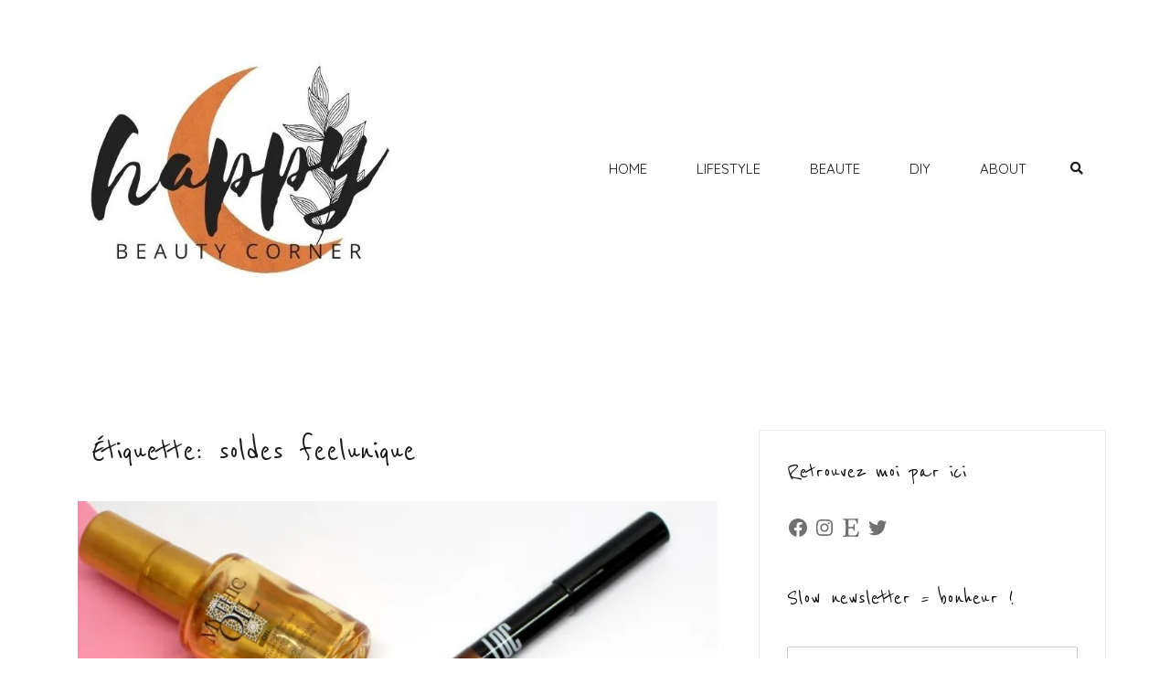

--- FILE ---
content_type: text/html; charset=UTF-8
request_url: https://happybeautycorner.com/tag/soldes-feelunique/
body_size: 47897
content:
<!doctype html>
<html lang="fr-FR">
<head>
	<meta charset="UTF-8">
	<meta name="viewport" content="width=device-width, initial-scale=1">
	<link rel="profile" href="https://gmpg.org/xfn/11">

	<meta name='robots' content='noindex, follow' />
<!-- Jetpack Site Verification Tags -->
<meta name="google-site-verification" content="ytqpnIPr3ngCrjos62pLXQFN-iYn_f_NaaigsxGRU3M" />
<meta name="p:domain_verify" content="5aee954b68cb49ca2f07e982e1423c96" />

	<!-- This site is optimized with the Yoast SEO plugin v20.5 - https://yoast.com/wordpress/plugins/seo/ -->
	<title>soldes feelunique - Happy Beauty Corner</title>
	<meta property="og:locale" content="fr_FR" />
	<meta property="og:type" content="article" />
	<meta property="og:title" content="soldes feelunique - Happy Beauty Corner" />
	<meta property="og:url" content="https://happybeautycorner.com/tag/soldes-feelunique/" />
	<meta property="og:site_name" content="Happy Beauty Corner" />
	<meta property="og:image" content="https://i0.wp.com/happybeautycorner.com/wp-content/uploads/2016/08/logo-ballon.jpg?fit=582%2C562&ssl=1" />
	<meta property="og:image:width" content="582" />
	<meta property="og:image:height" content="562" />
	<meta property="og:image:type" content="image/jpeg" />
	<meta name="twitter:card" content="summary_large_image" />
	<meta name="twitter:site" content="@LolaHappyBeauty" />
	<script type="application/ld+json" class="yoast-schema-graph">{"@context":"https://schema.org","@graph":[{"@type":"CollectionPage","@id":"https://happybeautycorner.com/tag/soldes-feelunique/","url":"https://happybeautycorner.com/tag/soldes-feelunique/","name":"soldes feelunique - Happy Beauty Corner","isPartOf":{"@id":"https://happybeautycorner.com/#website"},"primaryImageOfPage":{"@id":"https://happybeautycorner.com/tag/soldes-feelunique/#primaryimage"},"image":{"@id":"https://happybeautycorner.com/tag/soldes-feelunique/#primaryimage"},"thumbnailUrl":"https://i0.wp.com/happybeautycorner.com/wp-content/uploads/2017/07/soldes.jpg?fit=1000%2C1000&ssl=1","breadcrumb":{"@id":"https://happybeautycorner.com/tag/soldes-feelunique/#breadcrumb"},"inLanguage":"fr-FR"},{"@type":"ImageObject","inLanguage":"fr-FR","@id":"https://happybeautycorner.com/tag/soldes-feelunique/#primaryimage","url":"https://i0.wp.com/happybeautycorner.com/wp-content/uploads/2017/07/soldes.jpg?fit=1000%2C1000&ssl=1","contentUrl":"https://i0.wp.com/happybeautycorner.com/wp-content/uploads/2017/07/soldes.jpg?fit=1000%2C1000&ssl=1","width":1000,"height":1000},{"@type":"BreadcrumbList","@id":"https://happybeautycorner.com/tag/soldes-feelunique/#breadcrumb","itemListElement":[{"@type":"ListItem","position":1,"name":"Accueil","item":"https://happybeautycorner.com/"},{"@type":"ListItem","position":2,"name":"soldes feelunique"}]},{"@type":"WebSite","@id":"https://happybeautycorner.com/#website","url":"https://happybeautycorner.com/","name":"Happy Beauty Corner","description":"Blog bien-être, déco, green lifestyle, DIY, tests...","potentialAction":[{"@type":"SearchAction","target":{"@type":"EntryPoint","urlTemplate":"https://happybeautycorner.com/?s={search_term_string}"},"query-input":"required name=search_term_string"}],"inLanguage":"fr-FR"}]}</script>
	<!-- / Yoast SEO plugin. -->


<link rel='dns-prefetch' href='//www.dwin2.com' />
<link rel='dns-prefetch' href='//secure.gravatar.com' />
<link rel='dns-prefetch' href='//v0.wordpress.com' />
<link rel='dns-prefetch' href='//widgets.wp.com' />
<link rel='dns-prefetch' href='//s0.wp.com' />
<link rel='dns-prefetch' href='//0.gravatar.com' />
<link rel='dns-prefetch' href='//1.gravatar.com' />
<link rel='dns-prefetch' href='//2.gravatar.com' />
<link rel='dns-prefetch' href='//i0.wp.com' />
<link rel="alternate" type="application/rss+xml" title="Happy Beauty Corner &raquo; Flux" href="https://happybeautycorner.com/feed/" />
<link rel="alternate" type="application/rss+xml" title="Happy Beauty Corner &raquo; Flux des commentaires" href="https://happybeautycorner.com/comments/feed/" />
<link rel="alternate" type="application/rss+xml" title="Happy Beauty Corner &raquo; Flux de l’étiquette soldes feelunique" href="https://happybeautycorner.com/tag/soldes-feelunique/feed/" />
<script type="text/javascript">
window._wpemojiSettings = {"baseUrl":"https:\/\/s.w.org\/images\/core\/emoji\/14.0.0\/72x72\/","ext":".png","svgUrl":"https:\/\/s.w.org\/images\/core\/emoji\/14.0.0\/svg\/","svgExt":".svg","source":{"concatemoji":"https:\/\/happybeautycorner.com\/wp-includes\/js\/wp-emoji-release.min.js?ver=6.2.8"}};
/*! This file is auto-generated */
!function(e,a,t){var n,r,o,i=a.createElement("canvas"),p=i.getContext&&i.getContext("2d");function s(e,t){p.clearRect(0,0,i.width,i.height),p.fillText(e,0,0);e=i.toDataURL();return p.clearRect(0,0,i.width,i.height),p.fillText(t,0,0),e===i.toDataURL()}function c(e){var t=a.createElement("script");t.src=e,t.defer=t.type="text/javascript",a.getElementsByTagName("head")[0].appendChild(t)}for(o=Array("flag","emoji"),t.supports={everything:!0,everythingExceptFlag:!0},r=0;r<o.length;r++)t.supports[o[r]]=function(e){if(p&&p.fillText)switch(p.textBaseline="top",p.font="600 32px Arial",e){case"flag":return s("\ud83c\udff3\ufe0f\u200d\u26a7\ufe0f","\ud83c\udff3\ufe0f\u200b\u26a7\ufe0f")?!1:!s("\ud83c\uddfa\ud83c\uddf3","\ud83c\uddfa\u200b\ud83c\uddf3")&&!s("\ud83c\udff4\udb40\udc67\udb40\udc62\udb40\udc65\udb40\udc6e\udb40\udc67\udb40\udc7f","\ud83c\udff4\u200b\udb40\udc67\u200b\udb40\udc62\u200b\udb40\udc65\u200b\udb40\udc6e\u200b\udb40\udc67\u200b\udb40\udc7f");case"emoji":return!s("\ud83e\udef1\ud83c\udffb\u200d\ud83e\udef2\ud83c\udfff","\ud83e\udef1\ud83c\udffb\u200b\ud83e\udef2\ud83c\udfff")}return!1}(o[r]),t.supports.everything=t.supports.everything&&t.supports[o[r]],"flag"!==o[r]&&(t.supports.everythingExceptFlag=t.supports.everythingExceptFlag&&t.supports[o[r]]);t.supports.everythingExceptFlag=t.supports.everythingExceptFlag&&!t.supports.flag,t.DOMReady=!1,t.readyCallback=function(){t.DOMReady=!0},t.supports.everything||(n=function(){t.readyCallback()},a.addEventListener?(a.addEventListener("DOMContentLoaded",n,!1),e.addEventListener("load",n,!1)):(e.attachEvent("onload",n),a.attachEvent("onreadystatechange",function(){"complete"===a.readyState&&t.readyCallback()})),(e=t.source||{}).concatemoji?c(e.concatemoji):e.wpemoji&&e.twemoji&&(c(e.twemoji),c(e.wpemoji)))}(window,document,window._wpemojiSettings);
</script>
<style type="text/css">
img.wp-smiley,
img.emoji {
	display: inline !important;
	border: none !important;
	box-shadow: none !important;
	height: 1em !important;
	width: 1em !important;
	margin: 0 0.07em !important;
	vertical-align: -0.1em !important;
	background: none !important;
	padding: 0 !important;
}
</style>
	<link rel='stylesheet' id='sbi_styles-css' href='https://happybeautycorner.com/wp-content/plugins/instagram-feed/css/sbi-styles.min.css?ver=6.1.3' type='text/css' media='all' />
<link rel='stylesheet' id='airi-bootstrap-css' href='https://happybeautycorner.com/wp-content/themes/airi/css/bootstrap/bootstrap.min.css?ver=1' type='text/css' media='all' />
<link rel='stylesheet' id='wp-block-library-css' href='https://happybeautycorner.com/wp-includes/css/dist/block-library/style.min.css?ver=6.2.8' type='text/css' media='all' />
<style id='wp-block-library-inline-css' type='text/css'>
.has-text-align-justify{text-align:justify;}
</style>
<link rel='stylesheet' id='mediaelement-css' href='https://happybeautycorner.com/wp-includes/js/mediaelement/mediaelementplayer-legacy.min.css?ver=4.2.17' type='text/css' media='all' />
<link rel='stylesheet' id='wp-mediaelement-css' href='https://happybeautycorner.com/wp-includes/js/mediaelement/wp-mediaelement.min.css?ver=6.2.8' type='text/css' media='all' />
<link rel='stylesheet' id='classic-theme-styles-css' href='https://happybeautycorner.com/wp-includes/css/classic-themes.min.css?ver=6.2.8' type='text/css' media='all' />
<style id='global-styles-inline-css' type='text/css'>
body{--wp--preset--color--black: #000000;--wp--preset--color--cyan-bluish-gray: #abb8c3;--wp--preset--color--white: #ffffff;--wp--preset--color--pale-pink: #f78da7;--wp--preset--color--vivid-red: #cf2e2e;--wp--preset--color--luminous-vivid-orange: #ff6900;--wp--preset--color--luminous-vivid-amber: #fcb900;--wp--preset--color--light-green-cyan: #7bdcb5;--wp--preset--color--vivid-green-cyan: #00d084;--wp--preset--color--pale-cyan-blue: #8ed1fc;--wp--preset--color--vivid-cyan-blue: #0693e3;--wp--preset--color--vivid-purple: #9b51e0;--wp--preset--gradient--vivid-cyan-blue-to-vivid-purple: linear-gradient(135deg,rgba(6,147,227,1) 0%,rgb(155,81,224) 100%);--wp--preset--gradient--light-green-cyan-to-vivid-green-cyan: linear-gradient(135deg,rgb(122,220,180) 0%,rgb(0,208,130) 100%);--wp--preset--gradient--luminous-vivid-amber-to-luminous-vivid-orange: linear-gradient(135deg,rgba(252,185,0,1) 0%,rgba(255,105,0,1) 100%);--wp--preset--gradient--luminous-vivid-orange-to-vivid-red: linear-gradient(135deg,rgba(255,105,0,1) 0%,rgb(207,46,46) 100%);--wp--preset--gradient--very-light-gray-to-cyan-bluish-gray: linear-gradient(135deg,rgb(238,238,238) 0%,rgb(169,184,195) 100%);--wp--preset--gradient--cool-to-warm-spectrum: linear-gradient(135deg,rgb(74,234,220) 0%,rgb(151,120,209) 20%,rgb(207,42,186) 40%,rgb(238,44,130) 60%,rgb(251,105,98) 80%,rgb(254,248,76) 100%);--wp--preset--gradient--blush-light-purple: linear-gradient(135deg,rgb(255,206,236) 0%,rgb(152,150,240) 100%);--wp--preset--gradient--blush-bordeaux: linear-gradient(135deg,rgb(254,205,165) 0%,rgb(254,45,45) 50%,rgb(107,0,62) 100%);--wp--preset--gradient--luminous-dusk: linear-gradient(135deg,rgb(255,203,112) 0%,rgb(199,81,192) 50%,rgb(65,88,208) 100%);--wp--preset--gradient--pale-ocean: linear-gradient(135deg,rgb(255,245,203) 0%,rgb(182,227,212) 50%,rgb(51,167,181) 100%);--wp--preset--gradient--electric-grass: linear-gradient(135deg,rgb(202,248,128) 0%,rgb(113,206,126) 100%);--wp--preset--gradient--midnight: linear-gradient(135deg,rgb(2,3,129) 0%,rgb(40,116,252) 100%);--wp--preset--duotone--dark-grayscale: url('#wp-duotone-dark-grayscale');--wp--preset--duotone--grayscale: url('#wp-duotone-grayscale');--wp--preset--duotone--purple-yellow: url('#wp-duotone-purple-yellow');--wp--preset--duotone--blue-red: url('#wp-duotone-blue-red');--wp--preset--duotone--midnight: url('#wp-duotone-midnight');--wp--preset--duotone--magenta-yellow: url('#wp-duotone-magenta-yellow');--wp--preset--duotone--purple-green: url('#wp-duotone-purple-green');--wp--preset--duotone--blue-orange: url('#wp-duotone-blue-orange');--wp--preset--font-size--small: 13px;--wp--preset--font-size--medium: 20px;--wp--preset--font-size--large: 36px;--wp--preset--font-size--x-large: 42px;--wp--preset--spacing--20: 0.44rem;--wp--preset--spacing--30: 0.67rem;--wp--preset--spacing--40: 1rem;--wp--preset--spacing--50: 1.5rem;--wp--preset--spacing--60: 2.25rem;--wp--preset--spacing--70: 3.38rem;--wp--preset--spacing--80: 5.06rem;--wp--preset--shadow--natural: 6px 6px 9px rgba(0, 0, 0, 0.2);--wp--preset--shadow--deep: 12px 12px 50px rgba(0, 0, 0, 0.4);--wp--preset--shadow--sharp: 6px 6px 0px rgba(0, 0, 0, 0.2);--wp--preset--shadow--outlined: 6px 6px 0px -3px rgba(255, 255, 255, 1), 6px 6px rgba(0, 0, 0, 1);--wp--preset--shadow--crisp: 6px 6px 0px rgba(0, 0, 0, 1);}:where(.is-layout-flex){gap: 0.5em;}body .is-layout-flow > .alignleft{float: left;margin-inline-start: 0;margin-inline-end: 2em;}body .is-layout-flow > .alignright{float: right;margin-inline-start: 2em;margin-inline-end: 0;}body .is-layout-flow > .aligncenter{margin-left: auto !important;margin-right: auto !important;}body .is-layout-constrained > .alignleft{float: left;margin-inline-start: 0;margin-inline-end: 2em;}body .is-layout-constrained > .alignright{float: right;margin-inline-start: 2em;margin-inline-end: 0;}body .is-layout-constrained > .aligncenter{margin-left: auto !important;margin-right: auto !important;}body .is-layout-constrained > :where(:not(.alignleft):not(.alignright):not(.alignfull)){max-width: var(--wp--style--global--content-size);margin-left: auto !important;margin-right: auto !important;}body .is-layout-constrained > .alignwide{max-width: var(--wp--style--global--wide-size);}body .is-layout-flex{display: flex;}body .is-layout-flex{flex-wrap: wrap;align-items: center;}body .is-layout-flex > *{margin: 0;}:where(.wp-block-columns.is-layout-flex){gap: 2em;}.has-black-color{color: var(--wp--preset--color--black) !important;}.has-cyan-bluish-gray-color{color: var(--wp--preset--color--cyan-bluish-gray) !important;}.has-white-color{color: var(--wp--preset--color--white) !important;}.has-pale-pink-color{color: var(--wp--preset--color--pale-pink) !important;}.has-vivid-red-color{color: var(--wp--preset--color--vivid-red) !important;}.has-luminous-vivid-orange-color{color: var(--wp--preset--color--luminous-vivid-orange) !important;}.has-luminous-vivid-amber-color{color: var(--wp--preset--color--luminous-vivid-amber) !important;}.has-light-green-cyan-color{color: var(--wp--preset--color--light-green-cyan) !important;}.has-vivid-green-cyan-color{color: var(--wp--preset--color--vivid-green-cyan) !important;}.has-pale-cyan-blue-color{color: var(--wp--preset--color--pale-cyan-blue) !important;}.has-vivid-cyan-blue-color{color: var(--wp--preset--color--vivid-cyan-blue) !important;}.has-vivid-purple-color{color: var(--wp--preset--color--vivid-purple) !important;}.has-black-background-color{background-color: var(--wp--preset--color--black) !important;}.has-cyan-bluish-gray-background-color{background-color: var(--wp--preset--color--cyan-bluish-gray) !important;}.has-white-background-color{background-color: var(--wp--preset--color--white) !important;}.has-pale-pink-background-color{background-color: var(--wp--preset--color--pale-pink) !important;}.has-vivid-red-background-color{background-color: var(--wp--preset--color--vivid-red) !important;}.has-luminous-vivid-orange-background-color{background-color: var(--wp--preset--color--luminous-vivid-orange) !important;}.has-luminous-vivid-amber-background-color{background-color: var(--wp--preset--color--luminous-vivid-amber) !important;}.has-light-green-cyan-background-color{background-color: var(--wp--preset--color--light-green-cyan) !important;}.has-vivid-green-cyan-background-color{background-color: var(--wp--preset--color--vivid-green-cyan) !important;}.has-pale-cyan-blue-background-color{background-color: var(--wp--preset--color--pale-cyan-blue) !important;}.has-vivid-cyan-blue-background-color{background-color: var(--wp--preset--color--vivid-cyan-blue) !important;}.has-vivid-purple-background-color{background-color: var(--wp--preset--color--vivid-purple) !important;}.has-black-border-color{border-color: var(--wp--preset--color--black) !important;}.has-cyan-bluish-gray-border-color{border-color: var(--wp--preset--color--cyan-bluish-gray) !important;}.has-white-border-color{border-color: var(--wp--preset--color--white) !important;}.has-pale-pink-border-color{border-color: var(--wp--preset--color--pale-pink) !important;}.has-vivid-red-border-color{border-color: var(--wp--preset--color--vivid-red) !important;}.has-luminous-vivid-orange-border-color{border-color: var(--wp--preset--color--luminous-vivid-orange) !important;}.has-luminous-vivid-amber-border-color{border-color: var(--wp--preset--color--luminous-vivid-amber) !important;}.has-light-green-cyan-border-color{border-color: var(--wp--preset--color--light-green-cyan) !important;}.has-vivid-green-cyan-border-color{border-color: var(--wp--preset--color--vivid-green-cyan) !important;}.has-pale-cyan-blue-border-color{border-color: var(--wp--preset--color--pale-cyan-blue) !important;}.has-vivid-cyan-blue-border-color{border-color: var(--wp--preset--color--vivid-cyan-blue) !important;}.has-vivid-purple-border-color{border-color: var(--wp--preset--color--vivid-purple) !important;}.has-vivid-cyan-blue-to-vivid-purple-gradient-background{background: var(--wp--preset--gradient--vivid-cyan-blue-to-vivid-purple) !important;}.has-light-green-cyan-to-vivid-green-cyan-gradient-background{background: var(--wp--preset--gradient--light-green-cyan-to-vivid-green-cyan) !important;}.has-luminous-vivid-amber-to-luminous-vivid-orange-gradient-background{background: var(--wp--preset--gradient--luminous-vivid-amber-to-luminous-vivid-orange) !important;}.has-luminous-vivid-orange-to-vivid-red-gradient-background{background: var(--wp--preset--gradient--luminous-vivid-orange-to-vivid-red) !important;}.has-very-light-gray-to-cyan-bluish-gray-gradient-background{background: var(--wp--preset--gradient--very-light-gray-to-cyan-bluish-gray) !important;}.has-cool-to-warm-spectrum-gradient-background{background: var(--wp--preset--gradient--cool-to-warm-spectrum) !important;}.has-blush-light-purple-gradient-background{background: var(--wp--preset--gradient--blush-light-purple) !important;}.has-blush-bordeaux-gradient-background{background: var(--wp--preset--gradient--blush-bordeaux) !important;}.has-luminous-dusk-gradient-background{background: var(--wp--preset--gradient--luminous-dusk) !important;}.has-pale-ocean-gradient-background{background: var(--wp--preset--gradient--pale-ocean) !important;}.has-electric-grass-gradient-background{background: var(--wp--preset--gradient--electric-grass) !important;}.has-midnight-gradient-background{background: var(--wp--preset--gradient--midnight) !important;}.has-small-font-size{font-size: var(--wp--preset--font-size--small) !important;}.has-medium-font-size{font-size: var(--wp--preset--font-size--medium) !important;}.has-large-font-size{font-size: var(--wp--preset--font-size--large) !important;}.has-x-large-font-size{font-size: var(--wp--preset--font-size--x-large) !important;}
.wp-block-navigation a:where(:not(.wp-element-button)){color: inherit;}
:where(.wp-block-columns.is-layout-flex){gap: 2em;}
.wp-block-pullquote{font-size: 1.5em;line-height: 1.6;}
</style>
<link rel='stylesheet' id='contact-form-7-css' href='https://happybeautycorner.com/wp-content/plugins/contact-form-7/includes/css/styles.css?ver=5.7.5.1' type='text/css' media='all' />
<link rel='stylesheet' id='wpfcas-font-awesome-css' href='https://happybeautycorner.com/wp-content/plugins/wp-featured-content-and-slider/assets/css/font-awesome.min.css?ver=1.4.4' type='text/css' media='all' />
<link rel='stylesheet' id='wpfcas_style-css' href='https://happybeautycorner.com/wp-content/plugins/wp-featured-content-and-slider/assets/css/featured-content-style.css?ver=1.4.4' type='text/css' media='all' />
<link rel='stylesheet' id='wpfcas_slick_style-css' href='https://happybeautycorner.com/wp-content/plugins/wp-featured-content-and-slider/assets/css/slick.css?ver=1.4.4' type='text/css' media='all' />
<link rel='stylesheet' id='mc4wp-form-themes-css' href='https://happybeautycorner.com/wp-content/plugins/mailchimp-for-wp/assets/css/form-themes.css?ver=4.9.3' type='text/css' media='all' />
<link rel='stylesheet' id='airi-style-css' href='https://happybeautycorner.com/wp-content/themes/airi/style.css?ver=6.2.8' type='text/css' media='all' />
<style id='airi-style-inline-css' type='text/css'>
.tags-links, .byline { clip: rect(1px, 1px, 1px, 1px); height: 1px; position: absolute; overflow: hidden; width: 1px; }
</style>
<link rel='stylesheet' id='airi-font-awesome-css' href='https://happybeautycorner.com/wp-content/themes/airi/css/font-awesome/css/all.min.css?ver=6.2.8' type='text/css' media='all' />
<link rel='stylesheet' id='msl-main-css' href='https://happybeautycorner.com/wp-content/plugins/master-slider/public/assets/css/masterslider.main.css?ver=3.8.7' type='text/css' media='all' />
<link rel='stylesheet' id='msl-custom-css' href='https://happybeautycorner.com/wp-content/uploads/master-slider/custom.css?ver=39.4' type='text/css' media='all' />
<link rel='stylesheet' id='jetpack_css-css' href='https://happybeautycorner.com/wp-content/plugins/jetpack/css/jetpack.css?ver=12.0.2' type='text/css' media='all' />
<!--n2css--><script type='text/javascript' src='https://happybeautycorner.com/wp-includes/js/jquery/jquery.min.js?ver=3.6.4' id='jquery-core-js'></script>
<script type='text/javascript' src='https://happybeautycorner.com/wp-includes/js/jquery/jquery-migrate.min.js?ver=3.4.0' id='jquery-migrate-js'></script>
<link rel="https://api.w.org/" href="https://happybeautycorner.com/wp-json/" /><link rel="alternate" type="application/json" href="https://happybeautycorner.com/wp-json/wp/v2/tags/4783" /><link rel="EditURI" type="application/rsd+xml" title="RSD" href="https://happybeautycorner.com/xmlrpc.php?rsd" />
<link rel="wlwmanifest" type="application/wlwmanifest+xml" href="https://happybeautycorner.com/wp-includes/wlwmanifest.xml" />
<meta name="generator" content="WordPress 6.2.8" />

		<!-- GA Google Analytics @ https://m0n.co/ga -->
		<script async src="https://www.googletagmanager.com/gtag/js?id=G-XQ505GXKVK"></script>
		<script>
			window.dataLayer = window.dataLayer || [];
			function gtag(){dataLayer.push(arguments);}
			gtag('js', new Date());
			gtag('config', 'G-XQ505GXKVK');
		</script>

	<script>var ms_grabbing_curosr = 'https://happybeautycorner.com/wp-content/plugins/master-slider/public/assets/css/common/grabbing.cur', ms_grab_curosr = 'https://happybeautycorner.com/wp-content/plugins/master-slider/public/assets/css/common/grab.cur';</script>
<meta name="generator" content="MasterSlider 3.8.7 - Responsive Touch Image Slider | avt.li/msf" />
	<style>img#wpstats{display:none}</style>
		<meta name="generator" content="Elementor 3.12.1; features: e_dom_optimization, a11y_improvements, additional_custom_breakpoints; settings: css_print_method-external, google_font-enabled, font_display-auto">
<style type="text/css">.broken_link, a.broken_link {
	text-decoration: line-through;
}</style><link rel="icon" href="https://i0.wp.com/happybeautycorner.com/wp-content/uploads/2021/02/cropped-Blanc-et-Rose-Barre-Cosmetiques-Beaute-Logo-6.jpg?fit=32%2C32&#038;ssl=1" sizes="32x32" />
<link rel="icon" href="https://i0.wp.com/happybeautycorner.com/wp-content/uploads/2021/02/cropped-Blanc-et-Rose-Barre-Cosmetiques-Beaute-Logo-6.jpg?fit=192%2C192&#038;ssl=1" sizes="192x192" />
<link rel="apple-touch-icon" href="https://i0.wp.com/happybeautycorner.com/wp-content/uploads/2021/02/cropped-Blanc-et-Rose-Barre-Cosmetiques-Beaute-Logo-6.jpg?fit=180%2C180&#038;ssl=1" />
<meta name="msapplication-TileImage" content="https://i0.wp.com/happybeautycorner.com/wp-content/uploads/2021/02/cropped-Blanc-et-Rose-Barre-Cosmetiques-Beaute-Logo-6.jpg?fit=270%2C270&#038;ssl=1" />
<link rel="stylesheet" type="text/css" id="wp-custom-css" href="https://happybeautycorner.com/?custom-css=4177c18ca6" /><style id="kirki-inline-styles">h1,h2,h3,h4,h5,h6,.site-title{font-family:Reenie Beanie;font-weight:400;}body{font-family:Quicksand;font-weight:400;font-size:14px;}.site-title{font-size:27px;}.site-description{font-size:18px;}.main-navigation li{font-size:15px;}.main-navigation ul ul li{font-size:15px;}.blog-loop .entry-title{font-size:32px;}.single-post .entry-title{font-size:32px;color:#191919;}.widget-area .widget-title{font-size:27px;}.widget-area .widget{font-size:17px;}.sidebar-column .widget-title{font-size:30px;}.sidebar-column .widget{font-size:13px;}.site-info{font-size:12px;}.woocommerce div.product .woocommerce-tabs ul.tabs li.active a,.product div.entry-summary p.price, .product div.entry-summary span.price,.athemes-blog:not(.airi_athemes_blog_skin) .posted-on a,.athemes-blog:not(.airi_athemes_blog_skin) .byline a:hover,.testimonials-section.style1:before,.single-post .read-more-link .gt,.blog-loop .read-more-link .gt,.single-post .posted-on a,.blog-loop .posted-on a,.entry-title a:hover,.airi_recent_entries .post-date,.menuStyle3 .top-bar .contact-item .fa,.menuStyle4 .contact-area .contact-block .contact-icon,.widget_categories li:hover::before,.widget_categories li:hover a{color:#707070;}.product .single_add_to_cart_button.button.alt,.menuStyle4 .contact-area .contact-block .contact-icon,button,.button,input[type="button"],input[type="reset"],input[type="submit"]{border-color:#707070;}.woocommerce-checkout button.button.alt,.woocommerce-checkout button.button.alt:hover,.woocommerce-cart .cart-collaterals .cart_totals .button:hover,.woocommerce-cart .cart-collaterals .cart_totals .button,.product .single_add_to_cart_button.button.alt:hover,.product .single_add_to_cart_button.button.alt,.woocommerce ul.products li.product .button,.menuStyle2 .main-navigation a:hover:after, .menuStyle2 .main-navigation .current-menu-item:after,.comments-area .comment-reply-link:hover,.menuStyle4 .main-navigation .header-cta:before,.menuStyle4 .main-navigation .header-cta,button,.button,input[type="button"],input[type="reset"],input[type="submit"],.menuStyle3 .main-navigation a:hover:after,.menuStyle3 .main-navigation .current-menu-item:after{background-color:#707070;}.menuStyle2 .site-title a{color:#191919;}.menuStyle2 .sticky-wrapper.is-sticky .site-title a{color:#191919;}.menuStyle2 .site-description{color:#707070;}.menuStyle2 .sticky-wrapper.is-sticky .site-description{color:#707070;}.menuStyle2 .main-navigation a, .menuStyle2 .header-search-toggle, .menuStyle2 .header-search-cart li a{color:#191919;}.menuStyle2 .sticky-wrapper.is-sticky .main-navigation a, .menuStyle2 .is-sticky .header-search-toggle, .menuStyle2 .is-sticky .header-search-cart li a{color:#191919;}.menuStyle2 .site-header{background-color:#fff;}.menuStyle2 .is-sticky .site-header{background-color:#faf9f9;}.menuStyle2 .mobile-menu-toggle_lines, .menuStyle2 .mobile-menu-toggle_lines:before, .menuStyle2 .mobile-menu-toggle_lines:after{background-color:#212121;}#site-navigation ul ul li a{color:#ffffff;}#site-navigation ul ul li{background-color:#0a0a0a;}.menuStyle1 .mobile-menu-toggle_lines, .menuStyle1 .mobile-menu-toggle_lines:before, .menuStyle1 .mobile-menu-toggle_lines:after,.menuStyle1 .mobile-menu-toggle_lines,.mobile-menu-toggle_lines:before, .mobile-menu-toggle_lines:after,.mobile-menu-toggle_lines,.menuStyle3 .mobile-menu-toggle_lines,.menuStyle3 .mobile-menu-toggle_lines:before, .menuStyle3 .mobile-menu-toggle_lines:after{background:#0a0a0a;}.entry-title a{color:#191919;}.single-post .post-cat, .blog-loop .post-cat{background-color:#cf8920;}.single-post .entry-meta, .blog-loop .entry-meta{color:#707070;}.single-post .entry-meta .byline a, .blog-loop .entry-meta .byline a{color:#707070;}.single-post .entry-content, .blog-loop .entry-content{color:#595959;}.widget .widget-title{color:#0a0909;}.widget{color:#707070;}.widget a{color:#707070;}@media screen and (max-width: 1199px){.menuStyle2 .site-header .main-navigation .menu li a, .menuStyle2 .main-navigation li.menu-item-has-children > a:hover + .subnav-toggle, .menuStyle2 .main-navigation ul .subnav-toggle:hover{color:#f85757;}.menuStyle2 .main-navigation a:hover:after, .menuStyle2 .main-navigation .current-menu-item:after{background-color:#f85757;}}/* latin */
@font-face {
  font-family: 'Reenie Beanie';
  font-style: normal;
  font-weight: 400;
  font-display: swap;
  src: url(https://happybeautycorner.com/wp-content/fonts/reenie-beanie/font) format('woff');
  unicode-range: U+0000-00FF, U+0131, U+0152-0153, U+02BB-02BC, U+02C6, U+02DA, U+02DC, U+0304, U+0308, U+0329, U+2000-206F, U+20AC, U+2122, U+2191, U+2193, U+2212, U+2215, U+FEFF, U+FFFD;
}/* vietnamese */
@font-face {
  font-family: 'Quicksand';
  font-style: normal;
  font-weight: 400;
  font-display: swap;
  src: url(https://happybeautycorner.com/wp-content/fonts/quicksand/font) format('woff');
  unicode-range: U+0102-0103, U+0110-0111, U+0128-0129, U+0168-0169, U+01A0-01A1, U+01AF-01B0, U+0300-0301, U+0303-0304, U+0308-0309, U+0323, U+0329, U+1EA0-1EF9, U+20AB;
}
/* latin-ext */
@font-face {
  font-family: 'Quicksand';
  font-style: normal;
  font-weight: 400;
  font-display: swap;
  src: url(https://happybeautycorner.com/wp-content/fonts/quicksand/font) format('woff');
  unicode-range: U+0100-02BA, U+02BD-02C5, U+02C7-02CC, U+02CE-02D7, U+02DD-02FF, U+0304, U+0308, U+0329, U+1D00-1DBF, U+1E00-1E9F, U+1EF2-1EFF, U+2020, U+20A0-20AB, U+20AD-20C0, U+2113, U+2C60-2C7F, U+A720-A7FF;
}
/* latin */
@font-face {
  font-family: 'Quicksand';
  font-style: normal;
  font-weight: 400;
  font-display: swap;
  src: url(https://happybeautycorner.com/wp-content/fonts/quicksand/font) format('woff');
  unicode-range: U+0000-00FF, U+0131, U+0152-0153, U+02BB-02BC, U+02C6, U+02DA, U+02DC, U+0304, U+0308, U+0329, U+2000-206F, U+20AC, U+2122, U+2191, U+2193, U+2212, U+2215, U+FEFF, U+FFFD;
}/* latin */
@font-face {
  font-family: 'Reenie Beanie';
  font-style: normal;
  font-weight: 400;
  font-display: swap;
  src: url(https://happybeautycorner.com/wp-content/fonts/reenie-beanie/font) format('woff');
  unicode-range: U+0000-00FF, U+0131, U+0152-0153, U+02BB-02BC, U+02C6, U+02DA, U+02DC, U+0304, U+0308, U+0329, U+2000-206F, U+20AC, U+2122, U+2191, U+2193, U+2212, U+2215, U+FEFF, U+FFFD;
}/* vietnamese */
@font-face {
  font-family: 'Quicksand';
  font-style: normal;
  font-weight: 400;
  font-display: swap;
  src: url(https://happybeautycorner.com/wp-content/fonts/quicksand/font) format('woff');
  unicode-range: U+0102-0103, U+0110-0111, U+0128-0129, U+0168-0169, U+01A0-01A1, U+01AF-01B0, U+0300-0301, U+0303-0304, U+0308-0309, U+0323, U+0329, U+1EA0-1EF9, U+20AB;
}
/* latin-ext */
@font-face {
  font-family: 'Quicksand';
  font-style: normal;
  font-weight: 400;
  font-display: swap;
  src: url(https://happybeautycorner.com/wp-content/fonts/quicksand/font) format('woff');
  unicode-range: U+0100-02BA, U+02BD-02C5, U+02C7-02CC, U+02CE-02D7, U+02DD-02FF, U+0304, U+0308, U+0329, U+1D00-1DBF, U+1E00-1E9F, U+1EF2-1EFF, U+2020, U+20A0-20AB, U+20AD-20C0, U+2113, U+2C60-2C7F, U+A720-A7FF;
}
/* latin */
@font-face {
  font-family: 'Quicksand';
  font-style: normal;
  font-weight: 400;
  font-display: swap;
  src: url(https://happybeautycorner.com/wp-content/fonts/quicksand/font) format('woff');
  unicode-range: U+0000-00FF, U+0131, U+0152-0153, U+02BB-02BC, U+02C6, U+02DA, U+02DC, U+0304, U+0308, U+0329, U+2000-206F, U+20AC, U+2122, U+2191, U+2193, U+2212, U+2215, U+FEFF, U+FFFD;
}/* latin */
@font-face {
  font-family: 'Reenie Beanie';
  font-style: normal;
  font-weight: 400;
  font-display: swap;
  src: url(https://happybeautycorner.com/wp-content/fonts/reenie-beanie/font) format('woff');
  unicode-range: U+0000-00FF, U+0131, U+0152-0153, U+02BB-02BC, U+02C6, U+02DA, U+02DC, U+0304, U+0308, U+0329, U+2000-206F, U+20AC, U+2122, U+2191, U+2193, U+2212, U+2215, U+FEFF, U+FFFD;
}/* vietnamese */
@font-face {
  font-family: 'Quicksand';
  font-style: normal;
  font-weight: 400;
  font-display: swap;
  src: url(https://happybeautycorner.com/wp-content/fonts/quicksand/font) format('woff');
  unicode-range: U+0102-0103, U+0110-0111, U+0128-0129, U+0168-0169, U+01A0-01A1, U+01AF-01B0, U+0300-0301, U+0303-0304, U+0308-0309, U+0323, U+0329, U+1EA0-1EF9, U+20AB;
}
/* latin-ext */
@font-face {
  font-family: 'Quicksand';
  font-style: normal;
  font-weight: 400;
  font-display: swap;
  src: url(https://happybeautycorner.com/wp-content/fonts/quicksand/font) format('woff');
  unicode-range: U+0100-02BA, U+02BD-02C5, U+02C7-02CC, U+02CE-02D7, U+02DD-02FF, U+0304, U+0308, U+0329, U+1D00-1DBF, U+1E00-1E9F, U+1EF2-1EFF, U+2020, U+20A0-20AB, U+20AD-20C0, U+2113, U+2C60-2C7F, U+A720-A7FF;
}
/* latin */
@font-face {
  font-family: 'Quicksand';
  font-style: normal;
  font-weight: 400;
  font-display: swap;
  src: url(https://happybeautycorner.com/wp-content/fonts/quicksand/font) format('woff');
  unicode-range: U+0000-00FF, U+0131, U+0152-0153, U+02BB-02BC, U+02C6, U+02DA, U+02DC, U+0304, U+0308, U+0329, U+2000-206F, U+20AC, U+2122, U+2191, U+2193, U+2212, U+2215, U+FEFF, U+FFFD;
}</style></head>

<body data-rsssl=1 class="archive tag tag-soldes-feelunique tag-4783 wp-custom-logo _masterslider _ms_version_3.8.7 hfeed menuStyle2 menuContained sticky-header tags-hidden author-hidden elementor-default elementor-kit-20772">
<svg xmlns="http://www.w3.org/2000/svg" viewBox="0 0 0 0" width="0" height="0" focusable="false" role="none" style="visibility: hidden; position: absolute; left: -9999px; overflow: hidden;" ><defs><filter id="wp-duotone-dark-grayscale"><feColorMatrix color-interpolation-filters="sRGB" type="matrix" values=" .299 .587 .114 0 0 .299 .587 .114 0 0 .299 .587 .114 0 0 .299 .587 .114 0 0 " /><feComponentTransfer color-interpolation-filters="sRGB" ><feFuncR type="table" tableValues="0 0.49803921568627" /><feFuncG type="table" tableValues="0 0.49803921568627" /><feFuncB type="table" tableValues="0 0.49803921568627" /><feFuncA type="table" tableValues="1 1" /></feComponentTransfer><feComposite in2="SourceGraphic" operator="in" /></filter></defs></svg><svg xmlns="http://www.w3.org/2000/svg" viewBox="0 0 0 0" width="0" height="0" focusable="false" role="none" style="visibility: hidden; position: absolute; left: -9999px; overflow: hidden;" ><defs><filter id="wp-duotone-grayscale"><feColorMatrix color-interpolation-filters="sRGB" type="matrix" values=" .299 .587 .114 0 0 .299 .587 .114 0 0 .299 .587 .114 0 0 .299 .587 .114 0 0 " /><feComponentTransfer color-interpolation-filters="sRGB" ><feFuncR type="table" tableValues="0 1" /><feFuncG type="table" tableValues="0 1" /><feFuncB type="table" tableValues="0 1" /><feFuncA type="table" tableValues="1 1" /></feComponentTransfer><feComposite in2="SourceGraphic" operator="in" /></filter></defs></svg><svg xmlns="http://www.w3.org/2000/svg" viewBox="0 0 0 0" width="0" height="0" focusable="false" role="none" style="visibility: hidden; position: absolute; left: -9999px; overflow: hidden;" ><defs><filter id="wp-duotone-purple-yellow"><feColorMatrix color-interpolation-filters="sRGB" type="matrix" values=" .299 .587 .114 0 0 .299 .587 .114 0 0 .299 .587 .114 0 0 .299 .587 .114 0 0 " /><feComponentTransfer color-interpolation-filters="sRGB" ><feFuncR type="table" tableValues="0.54901960784314 0.98823529411765" /><feFuncG type="table" tableValues="0 1" /><feFuncB type="table" tableValues="0.71764705882353 0.25490196078431" /><feFuncA type="table" tableValues="1 1" /></feComponentTransfer><feComposite in2="SourceGraphic" operator="in" /></filter></defs></svg><svg xmlns="http://www.w3.org/2000/svg" viewBox="0 0 0 0" width="0" height="0" focusable="false" role="none" style="visibility: hidden; position: absolute; left: -9999px; overflow: hidden;" ><defs><filter id="wp-duotone-blue-red"><feColorMatrix color-interpolation-filters="sRGB" type="matrix" values=" .299 .587 .114 0 0 .299 .587 .114 0 0 .299 .587 .114 0 0 .299 .587 .114 0 0 " /><feComponentTransfer color-interpolation-filters="sRGB" ><feFuncR type="table" tableValues="0 1" /><feFuncG type="table" tableValues="0 0.27843137254902" /><feFuncB type="table" tableValues="0.5921568627451 0.27843137254902" /><feFuncA type="table" tableValues="1 1" /></feComponentTransfer><feComposite in2="SourceGraphic" operator="in" /></filter></defs></svg><svg xmlns="http://www.w3.org/2000/svg" viewBox="0 0 0 0" width="0" height="0" focusable="false" role="none" style="visibility: hidden; position: absolute; left: -9999px; overflow: hidden;" ><defs><filter id="wp-duotone-midnight"><feColorMatrix color-interpolation-filters="sRGB" type="matrix" values=" .299 .587 .114 0 0 .299 .587 .114 0 0 .299 .587 .114 0 0 .299 .587 .114 0 0 " /><feComponentTransfer color-interpolation-filters="sRGB" ><feFuncR type="table" tableValues="0 0" /><feFuncG type="table" tableValues="0 0.64705882352941" /><feFuncB type="table" tableValues="0 1" /><feFuncA type="table" tableValues="1 1" /></feComponentTransfer><feComposite in2="SourceGraphic" operator="in" /></filter></defs></svg><svg xmlns="http://www.w3.org/2000/svg" viewBox="0 0 0 0" width="0" height="0" focusable="false" role="none" style="visibility: hidden; position: absolute; left: -9999px; overflow: hidden;" ><defs><filter id="wp-duotone-magenta-yellow"><feColorMatrix color-interpolation-filters="sRGB" type="matrix" values=" .299 .587 .114 0 0 .299 .587 .114 0 0 .299 .587 .114 0 0 .299 .587 .114 0 0 " /><feComponentTransfer color-interpolation-filters="sRGB" ><feFuncR type="table" tableValues="0.78039215686275 1" /><feFuncG type="table" tableValues="0 0.94901960784314" /><feFuncB type="table" tableValues="0.35294117647059 0.47058823529412" /><feFuncA type="table" tableValues="1 1" /></feComponentTransfer><feComposite in2="SourceGraphic" operator="in" /></filter></defs></svg><svg xmlns="http://www.w3.org/2000/svg" viewBox="0 0 0 0" width="0" height="0" focusable="false" role="none" style="visibility: hidden; position: absolute; left: -9999px; overflow: hidden;" ><defs><filter id="wp-duotone-purple-green"><feColorMatrix color-interpolation-filters="sRGB" type="matrix" values=" .299 .587 .114 0 0 .299 .587 .114 0 0 .299 .587 .114 0 0 .299 .587 .114 0 0 " /><feComponentTransfer color-interpolation-filters="sRGB" ><feFuncR type="table" tableValues="0.65098039215686 0.40392156862745" /><feFuncG type="table" tableValues="0 1" /><feFuncB type="table" tableValues="0.44705882352941 0.4" /><feFuncA type="table" tableValues="1 1" /></feComponentTransfer><feComposite in2="SourceGraphic" operator="in" /></filter></defs></svg><svg xmlns="http://www.w3.org/2000/svg" viewBox="0 0 0 0" width="0" height="0" focusable="false" role="none" style="visibility: hidden; position: absolute; left: -9999px; overflow: hidden;" ><defs><filter id="wp-duotone-blue-orange"><feColorMatrix color-interpolation-filters="sRGB" type="matrix" values=" .299 .587 .114 0 0 .299 .587 .114 0 0 .299 .587 .114 0 0 .299 .587 .114 0 0 " /><feComponentTransfer color-interpolation-filters="sRGB" ><feFuncR type="table" tableValues="0.098039215686275 1" /><feFuncG type="table" tableValues="0 0.66274509803922" /><feFuncB type="table" tableValues="0.84705882352941 0.41960784313725" /><feFuncA type="table" tableValues="1 1" /></feComponentTransfer><feComposite in2="SourceGraphic" operator="in" /></filter></defs></svg>
<div id="page" class="site">
	<a class="skip-link screen-reader-text" href="#content">Skip to content</a>

		
<header id="masthead" class="site-header">
	
	<div class="container">
		<div class="row">
			<div class="site-branding col-md-4 col-sm-6 col-9">
				<a href="https://happybeautycorner.com/" class="custom-logo-link" rel="home"><img width="459" height="406" src="https://i0.wp.com/happybeautycorner.com/wp-content/uploads/2021/02/cropped-Blanc-et-Rose-Barre-Cosmetiques-Beaute-Logo-5.jpg?fit=459%2C406&amp;ssl=1" class="custom-logo" alt="Happy Beauty Corner" decoding="async" srcset="https://i0.wp.com/happybeautycorner.com/wp-content/uploads/2021/02/cropped-Blanc-et-Rose-Barre-Cosmetiques-Beaute-Logo-5.jpg?w=459&amp;ssl=1 459w, https://i0.wp.com/happybeautycorner.com/wp-content/uploads/2021/02/cropped-Blanc-et-Rose-Barre-Cosmetiques-Beaute-Logo-5.jpg?resize=300%2C265&amp;ssl=1 300w" sizes="(max-width: 459px) 100vw, 459px" /></a>			</div><!-- .site-branding -->

			<div class="header-mobile-menu col-md-8 col-sm-6 col-3">
				<button class="mobile-menu-toggle" aria-controls="primary-menu">
					<span class="mobile-menu-toggle_lines"></span>
					<span class="sr-only">Toggle mobile menu</span>
				</button>
			</div>
			
			<div class="d-flex justify-content-end col-md-8">
				<nav id="site-navigation" class="main-navigation">
					<div class="menu-menu-categories-nb-container"><ul id="primary-menu" class="menu"><li id="menu-item-20977" class="menu-item menu-item-type-post_type menu-item-object-page menu-item-home menu-item-20977"><a href="https://happybeautycorner.com/">HOME</a></li>
<li id="menu-item-9055" class="menu-item menu-item-type-taxonomy menu-item-object-category menu-item-has-children menu-item-9055"><a href="https://happybeautycorner.com/category/lifestyle/">LIFESTYLE</a>
<ul class="sub-menu">
	<li id="menu-item-17964" class="menu-item menu-item-type-taxonomy menu-item-object-category menu-item-17964"><a href="https://happybeautycorner.com/category/lifestyle/happy-adresses/">HAPPY ADRESSES</a></li>
	<li id="menu-item-9059" class="menu-item menu-item-type-taxonomy menu-item-object-category menu-item-9059"><a href="https://happybeautycorner.com/category/lifestyle/deco-maison/">Déco, Maison</a></li>
	<li id="menu-item-9268" class="menu-item menu-item-type-taxonomy menu-item-object-category menu-item-9268"><a href="https://happybeautycorner.com/category/lifestyle/bougies-parfums-interieur/">Bougies, Senteurs pour la Maison</a></li>
	<li id="menu-item-8749" class="menu-item menu-item-type-taxonomy menu-item-object-category menu-item-8749"><a href="https://happybeautycorner.com/category/lifestyle/bien-etre-sante/">Bien-être</a></li>
	<li id="menu-item-17963" class="menu-item menu-item-type-taxonomy menu-item-object-category menu-item-17963"><a href="https://happybeautycorner.com/category/lifestyle/bon-pour-la-planete-zero-dechet/">Good pour la Planète</a></li>
	<li id="menu-item-10609" class="menu-item menu-item-type-taxonomy menu-item-object-category menu-item-10609"><a href="https://happybeautycorner.com/category/lifestyle/thes-boissons-food-green-food/">COOL FOOD et BOISSONS</a></li>
	<li id="menu-item-10610" class="menu-item menu-item-type-taxonomy menu-item-object-category menu-item-10610"><a href="https://happybeautycorner.com/category/lifestyle/hi-tech/">Hi-Tech</a></li>
	<li id="menu-item-7658" class="menu-item menu-item-type-taxonomy menu-item-object-category menu-item-7658"><a href="https://happybeautycorner.com/category/lifestyle/artculturesorties/">Art/Culture/Sorties</a></li>
	<li id="menu-item-10612" class="menu-item menu-item-type-taxonomy menu-item-object-category menu-item-10612"><a href="https://happybeautycorner.com/category/lifestyle/voyages-escapades/">Voyages, Escapades</a></li>
	<li id="menu-item-17962" class="menu-item menu-item-type-taxonomy menu-item-object-category menu-item-17962"><a href="https://happybeautycorner.com/category/lifestyle/boxs-et-coffrets-deco-lifestyle/">BOXS et Coffrets Déco / lifestyle</a></li>
	<li id="menu-item-17965" class="menu-item menu-item-type-taxonomy menu-item-object-category menu-item-17965"><a href="https://happybeautycorner.com/category/lifestyle/non-classe/">Humeurs et Blabla divers</a></li>
	<li id="menu-item-9052" class="menu-item menu-item-type-taxonomy menu-item-object-category menu-item-has-children menu-item-9052"><a href="https://happybeautycorner.com/category/mode-et-accessoires/">MODE</a>
	<ul class="sub-menu">
		<li id="menu-item-9062" class="menu-item menu-item-type-taxonomy menu-item-object-category menu-item-9062"><a href="https://happybeautycorner.com/category/mode-et-accessoires/fringues-ootd/">Fringues / OOTD</a></li>
		<li id="menu-item-9060" class="menu-item menu-item-type-taxonomy menu-item-object-category menu-item-9060"><a href="https://happybeautycorner.com/category/mode-et-accessoires/bijoux-et-accessoires/">Bijoux et Accessoires</a></li>
		<li id="menu-item-9061" class="menu-item menu-item-type-taxonomy menu-item-object-category menu-item-9061"><a href="https://happybeautycorner.com/category/mode-et-accessoires/sous-vetements-maillots/">Sous-vêtements / Maillots</a></li>
	</ul>
</li>
</ul>
</li>
<li id="menu-item-9053" class="menu-item menu-item-type-taxonomy menu-item-object-category menu-item-has-children menu-item-9053"><a href="https://happybeautycorner.com/category/beaute/">BEAUTE</a>
<ul class="sub-menu">
	<li id="menu-item-9051" class="menu-item menu-item-type-taxonomy menu-item-object-category menu-item-9051"><a href="https://happybeautycorner.com/category/beaute/soins-visage/">Soins visage</a></li>
	<li id="menu-item-7654" class="menu-item menu-item-type-taxonomy menu-item-object-category menu-item-7654"><a href="https://happybeautycorner.com/category/beaute/soins-corps/">Soins corps</a></li>
	<li id="menu-item-7651" class="menu-item menu-item-type-taxonomy menu-item-object-category menu-item-7651"><a href="https://happybeautycorner.com/category/beaute/make-up/">Make-up</a></li>
	<li id="menu-item-19123" class="menu-item menu-item-type-taxonomy menu-item-object-category menu-item-19123"><a href="https://happybeautycorner.com/category/beaute/parfums/">Parfums</a></li>
	<li id="menu-item-7665" class="menu-item menu-item-type-taxonomy menu-item-object-category menu-item-7665"><a href="https://happybeautycorner.com/category/beaute/soins-capillaires/">Soins capillaires</a></li>
	<li id="menu-item-10601" class="menu-item menu-item-type-taxonomy menu-item-object-category menu-item-10601"><a href="https://happybeautycorner.com/category/beaute/vernis/">Vernis, Ongles et Mains</a></li>
	<li id="menu-item-17961" class="menu-item menu-item-type-taxonomy menu-item-object-category menu-item-17961"><a href="https://happybeautycorner.com/category/beaute/accessoires/">Accessoires</a></li>
	<li id="menu-item-7655" class="menu-item menu-item-type-taxonomy menu-item-object-category menu-item-7655"><a href="https://happybeautycorner.com/category/beaute/produits-favoris/">Happy produits favoris</a></li>
	<li id="menu-item-7659" class="menu-item menu-item-type-taxonomy menu-item-object-category menu-item-7659"><a href="https://happybeautycorner.com/category/beaute/bio/">Bio &#038; Clean</a></li>
	<li id="menu-item-17960" class="menu-item menu-item-type-taxonomy menu-item-object-category menu-item-17960"><a href="https://happybeautycorner.com/category/beaute/boxs-et-coffrets-beaute/">BOXS et Coffrets Beauté</a></li>
	<li id="menu-item-9050" class="menu-item menu-item-type-taxonomy menu-item-object-category menu-item-9050"><a href="https://happybeautycorner.com/category/beaute/soins-hommes/">Soins et Parfums Hommes</a></li>
	<li id="menu-item-12528" class="menu-item menu-item-type-taxonomy menu-item-object-category menu-item-12528"><a href="https://happybeautycorner.com/category/beaute/hauls-beaute/">REVUES, HAULS et WISHLISTS</a></li>
	<li id="menu-item-7660" class="menu-item menu-item-type-taxonomy menu-item-object-category menu-item-7660"><a href="https://happybeautycorner.com/category/beaute/evenements-beaute/">Evènements Beauté</a></li>
</ul>
</li>
<li id="menu-item-7661" class="menu-item menu-item-type-taxonomy menu-item-object-category menu-item-7661"><a href="https://happybeautycorner.com/category/homemade-diy/">DIY</a></li>
<li id="menu-item-12530" class="menu-item menu-item-type-taxonomy menu-item-object-category menu-item-has-children menu-item-12530"><a href="https://happybeautycorner.com/category/a-propos-contact/contact/">ABOUT</a>
<ul class="sub-menu">
	<li id="menu-item-21091" class="menu-item menu-item-type-post_type menu-item-object-page menu-item-21091"><a href="https://happybeautycorner.com/happy-beauty-corner-a-propos/">A propos</a></li>
	<li id="menu-item-12943" class="menu-item menu-item-type-post_type menu-item-object-page menu-item-12943"><a href="https://happybeautycorner.com/shop-my-corner/">SHOP MY CORNER !</a></li>
	<li id="menu-item-8960" class="menu-item menu-item-type-post_type menu-item-object-page menu-item-8960"><a href="https://happybeautycorner.com/contact/">Contact</a></li>
</ul>
</li>
</ul></div>				</nav><!-- #site-navigation -->

									<div class="header-search-wrapper d-none d-xl-flex">
				<div class="header-search-form">
					<form role="search" method="get" class="search-form" action="https://happybeautycorner.com/">
				<label>
					<span class="screen-reader-text">Rechercher :</span>
					<input type="search" class="search-field" placeholder="Rechercher…" value="" name="s" />
				</label>
				<input type="submit" class="search-submit" value="Rechercher" />
			</form>				</div>
				<div class="header-search">
					<div class="header-search-toggle"><a><i class="fas fa-search"></i></a></div>
				</div>
			</div>
							</div>

		</div>
	</div>

</header><!-- #masthead -->
	<div id="content" class="site-content">

	<div class="container"><div class="row">
	<div id="primary" class="content-area layout-default col-lg-8">
		<main id="main" class="site-main">

		
			<header class="page-header col-md-12 mb30">
				<h1 class="page-title">Étiquette : <span>soldes feelunique</span></h1>			</header><!-- .page-header -->
			
			<div class="blog-loop" >
				<div class="row">
					<div class="grid-sizer"></div>
					
<article id="post-15186" class="post-15186 post type-post status-publish format-standard has-post-thumbnail hentry category-hauls-beaute tag-le-couvent-des-minimes-2 tag-ren-skincare tag-soldes-birchbox tag-soldes-feelunique tag-soldes-make-up tag-soldes-marionnaud tag-thebalm tag-urban-decay-2 tag-wishlist-soldes-beaute">

	<div class="post-inner">
		<div class="flex">

						<div class="col-md-12">
				
	<a class="post-thumbnail" href="https://happybeautycorner.com/maxi-selection-top-soldes-et-bons-plans-beaute/" aria-hidden="true">
		<img width="720" height="720" src="https://i0.wp.com/happybeautycorner.com/wp-content/uploads/2017/07/soldes.jpg?fit=720%2C720&amp;ssl=1" class="attachment-airi-720 size-airi-720 wp-post-image" alt="MAXI sélection Top Soldes et Bons plans Beauté !" decoding="async" srcset="https://i0.wp.com/happybeautycorner.com/wp-content/uploads/2017/07/soldes.jpg?w=1000&amp;ssl=1 1000w, https://i0.wp.com/happybeautycorner.com/wp-content/uploads/2017/07/soldes.jpg?resize=150%2C150&amp;ssl=1 150w, https://i0.wp.com/happybeautycorner.com/wp-content/uploads/2017/07/soldes.jpg?resize=300%2C300&amp;ssl=1 300w, https://i0.wp.com/happybeautycorner.com/wp-content/uploads/2017/07/soldes.jpg?resize=768%2C768&amp;ssl=1 768w, https://i0.wp.com/happybeautycorner.com/wp-content/uploads/2017/07/soldes.jpg?resize=500%2C500&amp;ssl=1 500w, https://i0.wp.com/happybeautycorner.com/wp-content/uploads/2017/07/soldes.jpg?resize=80%2C80&amp;ssl=1 80w, https://i0.wp.com/happybeautycorner.com/wp-content/uploads/2017/07/soldes.jpg?resize=180%2C180&amp;ssl=1 180w, https://i0.wp.com/happybeautycorner.com/wp-content/uploads/2017/07/soldes.jpg?resize=144%2C144&amp;ssl=1 144w" sizes="(max-width: 720px) 100vw, 720px" />	</a>

				</div>
			
			<div class="post-info col-md-12">
				<header class="entry-header">
					<span class="posted-on"><a href="https://happybeautycorner.com/maxi-selection-top-soldes-et-bons-plans-beaute/" rel="bookmark"><time class="entry-date published" datetime="2017-07-03T19:01:41+02:00">3 juillet 2017</time><time class="updated" datetime="2018-08-15T20:29:28+02:00">15 août 2018</time></a></span><h2 class="entry-title"><a href="https://happybeautycorner.com/maxi-selection-top-soldes-et-bons-plans-beaute/" rel="bookmark">MAXI sélection Top Soldes et Bons plans Beauté !</a></h2>					<div class="entry-meta">
						<span><a class="first-cat post-cat" href="https://happybeautycorner.com/category/beaute/hauls-beaute/">REVUES, HAULS et WISHLISTS</a></span><span class="byline"> by <span class="author vcard"><a class="url fn n" href="https://happybeautycorner.com/author/lola-sample/">Lola Sample</a></span></span><span class="comments-number">4 comments</span>					</div><!-- .entry-meta -->
									</header><!-- .entry-header -->	

									<div class="entry-content">
						<p>Coucou Vous ! J&#8217;espère que vous allez bien !! Avez vous déjà craqué pour les soldes, ce week-end par exemple [&hellip;]</p>
					</div><!-- .entry-content -->

										<footer class="entry-footer">
						<a class="read-more-link" href="https://happybeautycorner.com/maxi-selection-top-soldes-et-bons-plans-beaute/">voir l&#039;article<span class="gt">&gt;&gt;</span></a>
					</footer><!-- .entry-footer -->
									
			</div>
		</div>
	</div>

</article><!-- #post-15186 -->
				</div>
			</div>
			
			
		</main><!-- #main -->
	</div><!-- #primary -->

<aside id="secondary" class="widget-area col-lg-4">
	<section id="jetpack_widget_social_icons-3" class="widget jetpack_widget_social_icons"><h4 class="widget-title">Retrouvez moi par ici</h4>
			<ul class="jetpack-social-widget-list size-small">

				
											<li class="jetpack-social-widget-item">
							<a href="http://facebook.com/happybeautycorner" target="_blank" rel="noopener noreferrer"><span class="screen-reader-text">Facebook</span><svg class="icon icon-facebook" aria-hidden="true" role="presentation"> <use href="#icon-facebook" xlink:href="#icon-facebook"></use> </svg>							</a>
						</li>
					
				
											<li class="jetpack-social-widget-item">
							<a href="http://instagram.com/happybeautycorner" target="_blank" rel="noopener noreferrer"><span class="screen-reader-text">Instagram</span><svg class="icon icon-instagram" aria-hidden="true" role="presentation"> <use href="#icon-instagram" xlink:href="#icon-instagram"></use> </svg>							</a>
						</li>
					
				
											<li class="jetpack-social-widget-item">
							<a href="http://etsy.com/shop/furtherboutique" target="_blank" rel="noopener noreferrer"><span class="screen-reader-text">Etsy</span><svg class="icon icon-etsy" aria-hidden="true" role="presentation"> <use href="#icon-etsy" xlink:href="#icon-etsy"></use> </svg>							</a>
						</li>
					
				
											<li class="jetpack-social-widget-item">
							<a href="http://twitter.com/lolahappybeauty" target="_blank" rel="noopener noreferrer"><span class="screen-reader-text">Twitter</span><svg class="icon icon-twitter" aria-hidden="true" role="presentation"> <use href="#icon-twitter" xlink:href="#icon-twitter"></use> </svg>							</a>
						</li>
					
				
			</ul>

			</section><section id="mc4wp_form_widget-5" class="widget widget_mc4wp_form_widget"><h4 class="widget-title">Slow newsletter = bonheur !</h4><script>(function() {
	window.mc4wp = window.mc4wp || {
		listeners: [],
		forms: {
			on: function(evt, cb) {
				window.mc4wp.listeners.push(
					{
						event   : evt,
						callback: cb
					}
				);
			}
		}
	}
})();
</script><!-- Mailchimp for WordPress v4.9.3 - https://wordpress.org/plugins/mailchimp-for-wp/ --><form id="mc4wp-form-1" class="mc4wp-form mc4wp-form-10156 mc4wp-form-theme mc4wp-form-theme-light" method="post" data-id="10156" data-name="Formulaire d&#039;inscription par défaut" ><div class="mc4wp-form-fields"><p>
	<label></label>
	<input type="email" id="mc4wp_email" name="EMAIL" placeholder="Ton adresse email" required />
</p>

<p>
	<input type="submit" value="Sign up" />
</p></div><label style="display: none !important;">Laissez ce champ vide si vous êtes humain : <input type="text" name="_mc4wp_honeypot" value="" tabindex="-1" autocomplete="off" /></label><input type="hidden" name="_mc4wp_timestamp" value="1768759397" /><input type="hidden" name="_mc4wp_form_id" value="10156" /><input type="hidden" name="_mc4wp_form_element_id" value="mc4wp-form-1" /><div class="mc4wp-response"></div></form><!-- / Mailchimp for WordPress Plugin --></section><section id="archives-5" class="widget widget_archive"><h4 class="widget-title">Archives</h4>		<label class="screen-reader-text" for="archives-dropdown-5">Archives</label>
		<select id="archives-dropdown-5" name="archive-dropdown">
			
			<option value="">Sélectionner un mois</option>
				<option value='https://happybeautycorner.com/2022/06/'> juin 2022 </option>
	<option value='https://happybeautycorner.com/2022/03/'> mars 2022 </option>
	<option value='https://happybeautycorner.com/2022/01/'> janvier 2022 </option>
	<option value='https://happybeautycorner.com/2021/11/'> novembre 2021 </option>
	<option value='https://happybeautycorner.com/2021/10/'> octobre 2021 </option>
	<option value='https://happybeautycorner.com/2021/09/'> septembre 2021 </option>
	<option value='https://happybeautycorner.com/2021/08/'> août 2021 </option>
	<option value='https://happybeautycorner.com/2021/07/'> juillet 2021 </option>
	<option value='https://happybeautycorner.com/2021/06/'> juin 2021 </option>
	<option value='https://happybeautycorner.com/2021/05/'> mai 2021 </option>
	<option value='https://happybeautycorner.com/2021/04/'> avril 2021 </option>
	<option value='https://happybeautycorner.com/2021/03/'> mars 2021 </option>
	<option value='https://happybeautycorner.com/2021/02/'> février 2021 </option>
	<option value='https://happybeautycorner.com/2021/01/'> janvier 2021 </option>
	<option value='https://happybeautycorner.com/2020/12/'> décembre 2020 </option>
	<option value='https://happybeautycorner.com/2020/11/'> novembre 2020 </option>
	<option value='https://happybeautycorner.com/2020/10/'> octobre 2020 </option>
	<option value='https://happybeautycorner.com/2020/09/'> septembre 2020 </option>
	<option value='https://happybeautycorner.com/2020/08/'> août 2020 </option>
	<option value='https://happybeautycorner.com/2020/07/'> juillet 2020 </option>
	<option value='https://happybeautycorner.com/2020/06/'> juin 2020 </option>
	<option value='https://happybeautycorner.com/2020/05/'> mai 2020 </option>
	<option value='https://happybeautycorner.com/2020/04/'> avril 2020 </option>
	<option value='https://happybeautycorner.com/2020/03/'> mars 2020 </option>
	<option value='https://happybeautycorner.com/2020/02/'> février 2020 </option>
	<option value='https://happybeautycorner.com/2020/01/'> janvier 2020 </option>
	<option value='https://happybeautycorner.com/2019/12/'> décembre 2019 </option>
	<option value='https://happybeautycorner.com/2019/11/'> novembre 2019 </option>
	<option value='https://happybeautycorner.com/2019/10/'> octobre 2019 </option>
	<option value='https://happybeautycorner.com/2019/09/'> septembre 2019 </option>
	<option value='https://happybeautycorner.com/2019/08/'> août 2019 </option>
	<option value='https://happybeautycorner.com/2019/07/'> juillet 2019 </option>
	<option value='https://happybeautycorner.com/2019/06/'> juin 2019 </option>
	<option value='https://happybeautycorner.com/2019/05/'> mai 2019 </option>
	<option value='https://happybeautycorner.com/2019/04/'> avril 2019 </option>
	<option value='https://happybeautycorner.com/2019/03/'> mars 2019 </option>
	<option value='https://happybeautycorner.com/2019/02/'> février 2019 </option>
	<option value='https://happybeautycorner.com/2019/01/'> janvier 2019 </option>
	<option value='https://happybeautycorner.com/2018/12/'> décembre 2018 </option>
	<option value='https://happybeautycorner.com/2018/11/'> novembre 2018 </option>
	<option value='https://happybeautycorner.com/2018/10/'> octobre 2018 </option>
	<option value='https://happybeautycorner.com/2018/09/'> septembre 2018 </option>
	<option value='https://happybeautycorner.com/2018/08/'> août 2018 </option>
	<option value='https://happybeautycorner.com/2018/07/'> juillet 2018 </option>
	<option value='https://happybeautycorner.com/2018/06/'> juin 2018 </option>
	<option value='https://happybeautycorner.com/2018/05/'> mai 2018 </option>
	<option value='https://happybeautycorner.com/2018/04/'> avril 2018 </option>
	<option value='https://happybeautycorner.com/2018/03/'> mars 2018 </option>
	<option value='https://happybeautycorner.com/2018/02/'> février 2018 </option>
	<option value='https://happybeautycorner.com/2018/01/'> janvier 2018 </option>
	<option value='https://happybeautycorner.com/2017/12/'> décembre 2017 </option>
	<option value='https://happybeautycorner.com/2017/11/'> novembre 2017 </option>
	<option value='https://happybeautycorner.com/2017/10/'> octobre 2017 </option>
	<option value='https://happybeautycorner.com/2017/09/'> septembre 2017 </option>
	<option value='https://happybeautycorner.com/2017/08/'> août 2017 </option>
	<option value='https://happybeautycorner.com/2017/07/'> juillet 2017 </option>
	<option value='https://happybeautycorner.com/2017/06/'> juin 2017 </option>
	<option value='https://happybeautycorner.com/2017/05/'> mai 2017 </option>
	<option value='https://happybeautycorner.com/2017/04/'> avril 2017 </option>
	<option value='https://happybeautycorner.com/2017/03/'> mars 2017 </option>
	<option value='https://happybeautycorner.com/2017/02/'> février 2017 </option>
	<option value='https://happybeautycorner.com/2017/01/'> janvier 2017 </option>
	<option value='https://happybeautycorner.com/2016/12/'> décembre 2016 </option>
	<option value='https://happybeautycorner.com/2016/11/'> novembre 2016 </option>
	<option value='https://happybeautycorner.com/2016/10/'> octobre 2016 </option>
	<option value='https://happybeautycorner.com/2016/09/'> septembre 2016 </option>
	<option value='https://happybeautycorner.com/2016/08/'> août 2016 </option>
	<option value='https://happybeautycorner.com/2016/07/'> juillet 2016 </option>
	<option value='https://happybeautycorner.com/2016/06/'> juin 2016 </option>
	<option value='https://happybeautycorner.com/2016/05/'> mai 2016 </option>
	<option value='https://happybeautycorner.com/2016/04/'> avril 2016 </option>
	<option value='https://happybeautycorner.com/2016/03/'> mars 2016 </option>
	<option value='https://happybeautycorner.com/2016/02/'> février 2016 </option>
	<option value='https://happybeautycorner.com/2016/01/'> janvier 2016 </option>
	<option value='https://happybeautycorner.com/2015/12/'> décembre 2015 </option>
	<option value='https://happybeautycorner.com/2015/11/'> novembre 2015 </option>
	<option value='https://happybeautycorner.com/2015/10/'> octobre 2015 </option>
	<option value='https://happybeautycorner.com/2015/09/'> septembre 2015 </option>
	<option value='https://happybeautycorner.com/2015/08/'> août 2015 </option>
	<option value='https://happybeautycorner.com/2015/07/'> juillet 2015 </option>
	<option value='https://happybeautycorner.com/2015/06/'> juin 2015 </option>
	<option value='https://happybeautycorner.com/2015/05/'> mai 2015 </option>
	<option value='https://happybeautycorner.com/2015/04/'> avril 2015 </option>
	<option value='https://happybeautycorner.com/2015/03/'> mars 2015 </option>
	<option value='https://happybeautycorner.com/2015/02/'> février 2015 </option>
	<option value='https://happybeautycorner.com/2015/01/'> janvier 2015 </option>
	<option value='https://happybeautycorner.com/2014/12/'> décembre 2014 </option>
	<option value='https://happybeautycorner.com/2014/11/'> novembre 2014 </option>
	<option value='https://happybeautycorner.com/2014/10/'> octobre 2014 </option>
	<option value='https://happybeautycorner.com/2014/09/'> septembre 2014 </option>
	<option value='https://happybeautycorner.com/2014/08/'> août 2014 </option>
	<option value='https://happybeautycorner.com/2014/07/'> juillet 2014 </option>
	<option value='https://happybeautycorner.com/2014/06/'> juin 2014 </option>
	<option value='https://happybeautycorner.com/2014/05/'> mai 2014 </option>
	<option value='https://happybeautycorner.com/2014/04/'> avril 2014 </option>
	<option value='https://happybeautycorner.com/2014/03/'> mars 2014 </option>
	<option value='https://happybeautycorner.com/2014/02/'> février 2014 </option>
	<option value='https://happybeautycorner.com/2014/01/'> janvier 2014 </option>
	<option value='https://happybeautycorner.com/2013/12/'> décembre 2013 </option>
	<option value='https://happybeautycorner.com/2013/11/'> novembre 2013 </option>
	<option value='https://happybeautycorner.com/2013/10/'> octobre 2013 </option>
	<option value='https://happybeautycorner.com/2013/09/'> septembre 2013 </option>
	<option value='https://happybeautycorner.com/2013/08/'> août 2013 </option>
	<option value='https://happybeautycorner.com/2013/07/'> juillet 2013 </option>
	<option value='https://happybeautycorner.com/2013/06/'> juin 2013 </option>
	<option value='https://happybeautycorner.com/2013/05/'> mai 2013 </option>
	<option value='https://happybeautycorner.com/2013/04/'> avril 2013 </option>
	<option value='https://happybeautycorner.com/2013/03/'> mars 2013 </option>
	<option value='https://happybeautycorner.com/2013/02/'> février 2013 </option>
	<option value='https://happybeautycorner.com/2013/01/'> janvier 2013 </option>
	<option value='https://happybeautycorner.com/2012/12/'> décembre 2012 </option>
	<option value='https://happybeautycorner.com/2012/11/'> novembre 2012 </option>
	<option value='https://happybeautycorner.com/2012/10/'> octobre 2012 </option>
	<option value='https://happybeautycorner.com/2012/09/'> septembre 2012 </option>
	<option value='https://happybeautycorner.com/2012/08/'> août 2012 </option>
	<option value='https://happybeautycorner.com/2012/07/'> juillet 2012 </option>
	<option value='https://happybeautycorner.com/2012/06/'> juin 2012 </option>
	<option value='https://happybeautycorner.com/2012/05/'> mai 2012 </option>
	<option value='https://happybeautycorner.com/2012/04/'> avril 2012 </option>
	<option value='https://happybeautycorner.com/2012/03/'> mars 2012 </option>

		</select>

<script type="text/javascript">
/* <![CDATA[ */
(function() {
	var dropdown = document.getElementById( "archives-dropdown-5" );
	function onSelectChange() {
		if ( dropdown.options[ dropdown.selectedIndex ].value !== '' ) {
			document.location.href = this.options[ this.selectedIndex ].value;
		}
	}
	dropdown.onchange = onSelectChange;
})();
/* ]]> */
</script>
			</section>		<section id="airi-recent-posts-3" class="widget airi_recent_entries">		<h4 class="widget-title">Derniers articles</h4>		<ul>
											<li>
					<div class="row">
						<div class="col-md-4 col-sm-4 col-xs-4">
							<img width="150" height="150" src="https://i0.wp.com/happybeautycorner.com/wp-content/uploads/2022/06/salon-en-palettes.jpg?resize=150%2C150&amp;ssl=1" class="attachment-thumbnail size-thumbnail wp-post-image" alt="" decoding="async" loading="lazy" srcset="https://i0.wp.com/happybeautycorner.com/wp-content/uploads/2022/06/salon-en-palettes.jpg?resize=150%2C150&amp;ssl=1 150w, https://i0.wp.com/happybeautycorner.com/wp-content/uploads/2022/06/salon-en-palettes.jpg?resize=360%2C360&amp;ssl=1 360w, https://i0.wp.com/happybeautycorner.com/wp-content/uploads/2022/06/salon-en-palettes.jpg?zoom=2&amp;resize=150%2C150&amp;ssl=1 300w, https://i0.wp.com/happybeautycorner.com/wp-content/uploads/2022/06/salon-en-palettes.jpg?zoom=3&amp;resize=150%2C150&amp;ssl=1 450w" sizes="(max-width: 150px) 100vw, 150px" />						</div>
						<div class="col-md-8 col-sm-8 col-xs-8">
														
							<h5><a href="https://happybeautycorner.com/amenager-son-exterieur-avec-des-coussins-adaptes/">Aménager son extérieur avec des coussins adaptés</a></h5>
						</div>
					</div>
				</li>
											<li>
					<div class="row">
						<div class="col-md-4 col-sm-4 col-xs-4">
							<img width="150" height="150" src="https://i0.wp.com/happybeautycorner.com/wp-content/uploads/2022/03/revue-biotyfull-box.jpg?resize=150%2C150&amp;ssl=1" class="attachment-thumbnail size-thumbnail wp-post-image" alt="" decoding="async" loading="lazy" srcset="https://i0.wp.com/happybeautycorner.com/wp-content/uploads/2022/03/revue-biotyfull-box.jpg?w=1200&amp;ssl=1 1200w, https://i0.wp.com/happybeautycorner.com/wp-content/uploads/2022/03/revue-biotyfull-box.jpg?resize=300%2C300&amp;ssl=1 300w, https://i0.wp.com/happybeautycorner.com/wp-content/uploads/2022/03/revue-biotyfull-box.jpg?resize=1100%2C1100&amp;ssl=1 1100w, https://i0.wp.com/happybeautycorner.com/wp-content/uploads/2022/03/revue-biotyfull-box.jpg?resize=150%2C150&amp;ssl=1 150w, https://i0.wp.com/happybeautycorner.com/wp-content/uploads/2022/03/revue-biotyfull-box.jpg?resize=768%2C769&amp;ssl=1 768w, https://i0.wp.com/happybeautycorner.com/wp-content/uploads/2022/03/revue-biotyfull-box.jpg?resize=720%2C721&amp;ssl=1 720w, https://i0.wp.com/happybeautycorner.com/wp-content/uploads/2022/03/revue-biotyfull-box.jpg?resize=360%2C360&amp;ssl=1 360w" sizes="(max-width: 150px) 100vw, 150px" />						</div>
						<div class="col-md-8 col-sm-8 col-xs-8">
														
							<h5><a href="https://happybeautycorner.com/routine-bouquet-de-fleurs-avec-la-biotyfull-box/">Routine Bouquet de Fleurs avec la Biotyfull Box !</a></h5>
						</div>
					</div>
				</li>
											<li>
					<div class="row">
						<div class="col-md-4 col-sm-4 col-xs-4">
							<img width="150" height="150" src="https://i0.wp.com/happybeautycorner.com/wp-content/uploads/2022/01/code-promo-blissim.jpg?resize=150%2C150&amp;ssl=1" class="attachment-thumbnail size-thumbnail wp-post-image" alt="" decoding="async" loading="lazy" srcset="https://i0.wp.com/happybeautycorner.com/wp-content/uploads/2022/01/code-promo-blissim.jpg?w=1200&amp;ssl=1 1200w, https://i0.wp.com/happybeautycorner.com/wp-content/uploads/2022/01/code-promo-blissim.jpg?resize=300%2C300&amp;ssl=1 300w, https://i0.wp.com/happybeautycorner.com/wp-content/uploads/2022/01/code-promo-blissim.jpg?resize=1100%2C1100&amp;ssl=1 1100w, https://i0.wp.com/happybeautycorner.com/wp-content/uploads/2022/01/code-promo-blissim.jpg?resize=150%2C150&amp;ssl=1 150w, https://i0.wp.com/happybeautycorner.com/wp-content/uploads/2022/01/code-promo-blissim.jpg?resize=768%2C767&amp;ssl=1 768w, https://i0.wp.com/happybeautycorner.com/wp-content/uploads/2022/01/code-promo-blissim.jpg?resize=720%2C719&amp;ssl=1 720w, https://i0.wp.com/happybeautycorner.com/wp-content/uploads/2022/01/code-promo-blissim.jpg?resize=360%2C360&amp;ssl=1 360w" sizes="(max-width: 150px) 100vw, 150px" />						</div>
						<div class="col-md-8 col-sm-8 col-xs-8">
														
							<h5><a href="https://happybeautycorner.com/blissim-de-janvier-du-changement/">Blissim de janvier : du changement !</a></h5>
						</div>
					</div>
				</li>
											<li>
					<div class="row">
						<div class="col-md-4 col-sm-4 col-xs-4">
							<img width="150" height="150" src="https://i0.wp.com/happybeautycorner.com/wp-content/uploads/2021/11/biotyfull-box-exotique.jpg?resize=150%2C150&amp;ssl=1" class="attachment-thumbnail size-thumbnail wp-post-image" alt="" decoding="async" loading="lazy" srcset="https://i0.wp.com/happybeautycorner.com/wp-content/uploads/2021/11/biotyfull-box-exotique.jpg?w=1500&amp;ssl=1 1500w, https://i0.wp.com/happybeautycorner.com/wp-content/uploads/2021/11/biotyfull-box-exotique.jpg?resize=300%2C300&amp;ssl=1 300w, https://i0.wp.com/happybeautycorner.com/wp-content/uploads/2021/11/biotyfull-box-exotique.jpg?resize=1100%2C1100&amp;ssl=1 1100w, https://i0.wp.com/happybeautycorner.com/wp-content/uploads/2021/11/biotyfull-box-exotique.jpg?resize=150%2C150&amp;ssl=1 150w, https://i0.wp.com/happybeautycorner.com/wp-content/uploads/2021/11/biotyfull-box-exotique.jpg?resize=768%2C767&amp;ssl=1 768w, https://i0.wp.com/happybeautycorner.com/wp-content/uploads/2021/11/biotyfull-box-exotique.jpg?resize=720%2C720&amp;ssl=1 720w, https://i0.wp.com/happybeautycorner.com/wp-content/uploads/2021/11/biotyfull-box-exotique.jpg?resize=360%2C360&amp;ssl=1 360w" sizes="(max-width: 150px) 100vw, 150px" />						</div>
						<div class="col-md-8 col-sm-8 col-xs-8">
														
							<h5><a href="https://happybeautycorner.com/biotyfull-box-exotique-du-peps-dans-le-froid/">Biotyfull Box Exotique : du peps dans le froid !</a></h5>
						</div>
					</div>
				</li>
											<li>
					<div class="row">
						<div class="col-md-4 col-sm-4 col-xs-4">
							<img width="150" height="150" src="https://i0.wp.com/happybeautycorner.com/wp-content/uploads/2021/11/blissim-noel.jpg?resize=150%2C150&amp;ssl=1" class="attachment-thumbnail size-thumbnail wp-post-image" alt="" decoding="async" loading="lazy" srcset="https://i0.wp.com/happybeautycorner.com/wp-content/uploads/2021/11/blissim-noel.jpg?resize=150%2C150&amp;ssl=1 150w, https://i0.wp.com/happybeautycorner.com/wp-content/uploads/2021/11/blissim-noel.jpg?resize=360%2C360&amp;ssl=1 360w, https://i0.wp.com/happybeautycorner.com/wp-content/uploads/2021/11/blissim-noel.jpg?zoom=2&amp;resize=150%2C150&amp;ssl=1 300w, https://i0.wp.com/happybeautycorner.com/wp-content/uploads/2021/11/blissim-noel.jpg?zoom=3&amp;resize=150%2C150&amp;ssl=1 450w" sizes="(max-width: 150px) 100vw, 150px" />						</div>
						<div class="col-md-8 col-sm-8 col-xs-8">
														
							<h5><a href="https://happybeautycorner.com/blissim-minuit-sonne-un-avant-gout-de-noel/">Blissim Minuit sonne : un avant goût de Noël !</a></h5>
						</div>
					</div>
				</li>
					</ul>
		</section></aside><!-- #secondary -->

	</div><!-- #content -->

	</div></div>
	
	
	
	<div id="sidebar-footer" class="footer-widgets" role="complementary">
		<div class="container">
			<div class="row">
							<div class="sidebar-column col-md-4">
					<section id="jetpack_widget_social_icons-5" class="widget jetpack_widget_social_icons">
			<ul class="jetpack-social-widget-list size-medium">

				
											<li class="jetpack-social-widget-item">
							<a href="https://www.instagram.com/happybeautycorner/" target="_self"><span class="screen-reader-text">Instagram</span><svg class="icon icon-instagram" aria-hidden="true" role="presentation"> <use href="#icon-instagram" xlink:href="#icon-instagram"></use> </svg>							</a>
						</li>
					
				
											<li class="jetpack-social-widget-item">
							<a href="https://www.etsy.com/shop/furtherboutique" target="_self"><span class="screen-reader-text">Etsy</span><svg class="icon icon-etsy" aria-hidden="true" role="presentation"> <use href="#icon-etsy" xlink:href="#icon-etsy"></use> </svg>							</a>
						</li>
					
				
											<li class="jetpack-social-widget-item">
							<a href="https://www.facebook.com/HappyBeautyCorner/" target="_self"><span class="screen-reader-text">Facebook</span><svg class="icon icon-facebook" aria-hidden="true" role="presentation"> <use href="#icon-facebook" xlink:href="#icon-facebook"></use> </svg>							</a>
						</li>
					
				
											<li class="jetpack-social-widget-item">
							<a href="https://twitter.com/lolahappybeauty" target="_self"><span class="screen-reader-text">Twitter</span><svg class="icon icon-twitter" aria-hidden="true" role="presentation"> <use href="#icon-twitter" xlink:href="#icon-twitter"></use> </svg>							</a>
						</li>
					
				
			</ul>

			</section><section id="search-3" class="widget widget_search"><h3 class="widget-title">Recherche</h3><form role="search" method="get" class="search-form" action="https://happybeautycorner.com/">
				<label>
					<span class="screen-reader-text">Rechercher :</span>
					<input type="search" class="search-field" placeholder="Rechercher…" value="" name="s" />
				</label>
				<input type="submit" class="search-submit" value="Rechercher" />
			</form></section><section id="archives-3" class="widget widget_archive"><h3 class="widget-title">Articles par mois :</h3>		<label class="screen-reader-text" for="archives-dropdown-3">Articles par mois :</label>
		<select id="archives-dropdown-3" name="archive-dropdown">
			
			<option value="">Sélectionner un mois</option>
				<option value='https://happybeautycorner.com/2022/06/'> juin 2022 &nbsp;(1)</option>
	<option value='https://happybeautycorner.com/2022/03/'> mars 2022 &nbsp;(1)</option>
	<option value='https://happybeautycorner.com/2022/01/'> janvier 2022 &nbsp;(1)</option>
	<option value='https://happybeautycorner.com/2021/11/'> novembre 2021 &nbsp;(2)</option>
	<option value='https://happybeautycorner.com/2021/10/'> octobre 2021 &nbsp;(2)</option>
	<option value='https://happybeautycorner.com/2021/09/'> septembre 2021 &nbsp;(1)</option>
	<option value='https://happybeautycorner.com/2021/08/'> août 2021 &nbsp;(3)</option>
	<option value='https://happybeautycorner.com/2021/07/'> juillet 2021 &nbsp;(4)</option>
	<option value='https://happybeautycorner.com/2021/06/'> juin 2021 &nbsp;(2)</option>
	<option value='https://happybeautycorner.com/2021/05/'> mai 2021 &nbsp;(2)</option>
	<option value='https://happybeautycorner.com/2021/04/'> avril 2021 &nbsp;(3)</option>
	<option value='https://happybeautycorner.com/2021/03/'> mars 2021 &nbsp;(3)</option>
	<option value='https://happybeautycorner.com/2021/02/'> février 2021 &nbsp;(3)</option>
	<option value='https://happybeautycorner.com/2021/01/'> janvier 2021 &nbsp;(5)</option>
	<option value='https://happybeautycorner.com/2020/12/'> décembre 2020 &nbsp;(3)</option>
	<option value='https://happybeautycorner.com/2020/11/'> novembre 2020 &nbsp;(4)</option>
	<option value='https://happybeautycorner.com/2020/10/'> octobre 2020 &nbsp;(2)</option>
	<option value='https://happybeautycorner.com/2020/09/'> septembre 2020 &nbsp;(4)</option>
	<option value='https://happybeautycorner.com/2020/08/'> août 2020 &nbsp;(5)</option>
	<option value='https://happybeautycorner.com/2020/07/'> juillet 2020 &nbsp;(3)</option>
	<option value='https://happybeautycorner.com/2020/06/'> juin 2020 &nbsp;(4)</option>
	<option value='https://happybeautycorner.com/2020/05/'> mai 2020 &nbsp;(2)</option>
	<option value='https://happybeautycorner.com/2020/04/'> avril 2020 &nbsp;(1)</option>
	<option value='https://happybeautycorner.com/2020/03/'> mars 2020 &nbsp;(3)</option>
	<option value='https://happybeautycorner.com/2020/02/'> février 2020 &nbsp;(3)</option>
	<option value='https://happybeautycorner.com/2020/01/'> janvier 2020 &nbsp;(6)</option>
	<option value='https://happybeautycorner.com/2019/12/'> décembre 2019 &nbsp;(4)</option>
	<option value='https://happybeautycorner.com/2019/11/'> novembre 2019 &nbsp;(6)</option>
	<option value='https://happybeautycorner.com/2019/10/'> octobre 2019 &nbsp;(5)</option>
	<option value='https://happybeautycorner.com/2019/09/'> septembre 2019 &nbsp;(4)</option>
	<option value='https://happybeautycorner.com/2019/08/'> août 2019 &nbsp;(3)</option>
	<option value='https://happybeautycorner.com/2019/07/'> juillet 2019 &nbsp;(8)</option>
	<option value='https://happybeautycorner.com/2019/06/'> juin 2019 &nbsp;(8)</option>
	<option value='https://happybeautycorner.com/2019/05/'> mai 2019 &nbsp;(10)</option>
	<option value='https://happybeautycorner.com/2019/04/'> avril 2019 &nbsp;(6)</option>
	<option value='https://happybeautycorner.com/2019/03/'> mars 2019 &nbsp;(5)</option>
	<option value='https://happybeautycorner.com/2019/02/'> février 2019 &nbsp;(4)</option>
	<option value='https://happybeautycorner.com/2019/01/'> janvier 2019 &nbsp;(5)</option>
	<option value='https://happybeautycorner.com/2018/12/'> décembre 2018 &nbsp;(9)</option>
	<option value='https://happybeautycorner.com/2018/11/'> novembre 2018 &nbsp;(9)</option>
	<option value='https://happybeautycorner.com/2018/10/'> octobre 2018 &nbsp;(5)</option>
	<option value='https://happybeautycorner.com/2018/09/'> septembre 2018 &nbsp;(7)</option>
	<option value='https://happybeautycorner.com/2018/08/'> août 2018 &nbsp;(4)</option>
	<option value='https://happybeautycorner.com/2018/07/'> juillet 2018 &nbsp;(9)</option>
	<option value='https://happybeautycorner.com/2018/06/'> juin 2018 &nbsp;(11)</option>
	<option value='https://happybeautycorner.com/2018/05/'> mai 2018 &nbsp;(10)</option>
	<option value='https://happybeautycorner.com/2018/04/'> avril 2018 &nbsp;(10)</option>
	<option value='https://happybeautycorner.com/2018/03/'> mars 2018 &nbsp;(8)</option>
	<option value='https://happybeautycorner.com/2018/02/'> février 2018 &nbsp;(10)</option>
	<option value='https://happybeautycorner.com/2018/01/'> janvier 2018 &nbsp;(7)</option>
	<option value='https://happybeautycorner.com/2017/12/'> décembre 2017 &nbsp;(7)</option>
	<option value='https://happybeautycorner.com/2017/11/'> novembre 2017 &nbsp;(13)</option>
	<option value='https://happybeautycorner.com/2017/10/'> octobre 2017 &nbsp;(11)</option>
	<option value='https://happybeautycorner.com/2017/09/'> septembre 2017 &nbsp;(10)</option>
	<option value='https://happybeautycorner.com/2017/08/'> août 2017 &nbsp;(10)</option>
	<option value='https://happybeautycorner.com/2017/07/'> juillet 2017 &nbsp;(12)</option>
	<option value='https://happybeautycorner.com/2017/06/'> juin 2017 &nbsp;(9)</option>
	<option value='https://happybeautycorner.com/2017/05/'> mai 2017 &nbsp;(11)</option>
	<option value='https://happybeautycorner.com/2017/04/'> avril 2017 &nbsp;(10)</option>
	<option value='https://happybeautycorner.com/2017/03/'> mars 2017 &nbsp;(7)</option>
	<option value='https://happybeautycorner.com/2017/02/'> février 2017 &nbsp;(10)</option>
	<option value='https://happybeautycorner.com/2017/01/'> janvier 2017 &nbsp;(9)</option>
	<option value='https://happybeautycorner.com/2016/12/'> décembre 2016 &nbsp;(12)</option>
	<option value='https://happybeautycorner.com/2016/11/'> novembre 2016 &nbsp;(14)</option>
	<option value='https://happybeautycorner.com/2016/10/'> octobre 2016 &nbsp;(15)</option>
	<option value='https://happybeautycorner.com/2016/09/'> septembre 2016 &nbsp;(12)</option>
	<option value='https://happybeautycorner.com/2016/08/'> août 2016 &nbsp;(14)</option>
	<option value='https://happybeautycorner.com/2016/07/'> juillet 2016 &nbsp;(14)</option>
	<option value='https://happybeautycorner.com/2016/06/'> juin 2016 &nbsp;(11)</option>
	<option value='https://happybeautycorner.com/2016/05/'> mai 2016 &nbsp;(15)</option>
	<option value='https://happybeautycorner.com/2016/04/'> avril 2016 &nbsp;(18)</option>
	<option value='https://happybeautycorner.com/2016/03/'> mars 2016 &nbsp;(15)</option>
	<option value='https://happybeautycorner.com/2016/02/'> février 2016 &nbsp;(14)</option>
	<option value='https://happybeautycorner.com/2016/01/'> janvier 2016 &nbsp;(13)</option>
	<option value='https://happybeautycorner.com/2015/12/'> décembre 2015 &nbsp;(16)</option>
	<option value='https://happybeautycorner.com/2015/11/'> novembre 2015 &nbsp;(13)</option>
	<option value='https://happybeautycorner.com/2015/10/'> octobre 2015 &nbsp;(13)</option>
	<option value='https://happybeautycorner.com/2015/09/'> septembre 2015 &nbsp;(8)</option>
	<option value='https://happybeautycorner.com/2015/08/'> août 2015 &nbsp;(11)</option>
	<option value='https://happybeautycorner.com/2015/07/'> juillet 2015 &nbsp;(9)</option>
	<option value='https://happybeautycorner.com/2015/06/'> juin 2015 &nbsp;(12)</option>
	<option value='https://happybeautycorner.com/2015/05/'> mai 2015 &nbsp;(15)</option>
	<option value='https://happybeautycorner.com/2015/04/'> avril 2015 &nbsp;(15)</option>
	<option value='https://happybeautycorner.com/2015/03/'> mars 2015 &nbsp;(17)</option>
	<option value='https://happybeautycorner.com/2015/02/'> février 2015 &nbsp;(8)</option>
	<option value='https://happybeautycorner.com/2015/01/'> janvier 2015 &nbsp;(11)</option>
	<option value='https://happybeautycorner.com/2014/12/'> décembre 2014 &nbsp;(16)</option>
	<option value='https://happybeautycorner.com/2014/11/'> novembre 2014 &nbsp;(11)</option>
	<option value='https://happybeautycorner.com/2014/10/'> octobre 2014 &nbsp;(15)</option>
	<option value='https://happybeautycorner.com/2014/09/'> septembre 2014 &nbsp;(11)</option>
	<option value='https://happybeautycorner.com/2014/08/'> août 2014 &nbsp;(12)</option>
	<option value='https://happybeautycorner.com/2014/07/'> juillet 2014 &nbsp;(14)</option>
	<option value='https://happybeautycorner.com/2014/06/'> juin 2014 &nbsp;(14)</option>
	<option value='https://happybeautycorner.com/2014/05/'> mai 2014 &nbsp;(13)</option>
	<option value='https://happybeautycorner.com/2014/04/'> avril 2014 &nbsp;(16)</option>
	<option value='https://happybeautycorner.com/2014/03/'> mars 2014 &nbsp;(22)</option>
	<option value='https://happybeautycorner.com/2014/02/'> février 2014 &nbsp;(15)</option>
	<option value='https://happybeautycorner.com/2014/01/'> janvier 2014 &nbsp;(19)</option>
	<option value='https://happybeautycorner.com/2013/12/'> décembre 2013 &nbsp;(15)</option>
	<option value='https://happybeautycorner.com/2013/11/'> novembre 2013 &nbsp;(17)</option>
	<option value='https://happybeautycorner.com/2013/10/'> octobre 2013 &nbsp;(12)</option>
	<option value='https://happybeautycorner.com/2013/09/'> septembre 2013 &nbsp;(10)</option>
	<option value='https://happybeautycorner.com/2013/08/'> août 2013 &nbsp;(12)</option>
	<option value='https://happybeautycorner.com/2013/07/'> juillet 2013 &nbsp;(13)</option>
	<option value='https://happybeautycorner.com/2013/06/'> juin 2013 &nbsp;(16)</option>
	<option value='https://happybeautycorner.com/2013/05/'> mai 2013 &nbsp;(9)</option>
	<option value='https://happybeautycorner.com/2013/04/'> avril 2013 &nbsp;(11)</option>
	<option value='https://happybeautycorner.com/2013/03/'> mars 2013 &nbsp;(12)</option>
	<option value='https://happybeautycorner.com/2013/02/'> février 2013 &nbsp;(17)</option>
	<option value='https://happybeautycorner.com/2013/01/'> janvier 2013 &nbsp;(16)</option>
	<option value='https://happybeautycorner.com/2012/12/'> décembre 2012 &nbsp;(25)</option>
	<option value='https://happybeautycorner.com/2012/11/'> novembre 2012 &nbsp;(21)</option>
	<option value='https://happybeautycorner.com/2012/10/'> octobre 2012 &nbsp;(20)</option>
	<option value='https://happybeautycorner.com/2012/09/'> septembre 2012 &nbsp;(14)</option>
	<option value='https://happybeautycorner.com/2012/08/'> août 2012 &nbsp;(14)</option>
	<option value='https://happybeautycorner.com/2012/07/'> juillet 2012 &nbsp;(6)</option>
	<option value='https://happybeautycorner.com/2012/06/'> juin 2012 &nbsp;(1)</option>
	<option value='https://happybeautycorner.com/2012/05/'> mai 2012 &nbsp;(9)</option>
	<option value='https://happybeautycorner.com/2012/04/'> avril 2012 &nbsp;(37)</option>
	<option value='https://happybeautycorner.com/2012/03/'> mars 2012 &nbsp;(10)</option>

		</select>

<script type="text/javascript">
/* <![CDATA[ */
(function() {
	var dropdown = document.getElementById( "archives-dropdown-3" );
	function onSelectChange() {
		if ( dropdown.options[ dropdown.selectedIndex ].value !== '' ) {
			document.location.href = this.options[ this.selectedIndex ].value;
		}
	}
	dropdown.onchange = onSelectChange;
})();
/* ]]> */
</script>
			</section>				</div>
				
							<div class="sidebar-column col-md-4">
					<section id="media_image-28" class="widget widget_media_image"><h3 class="widget-title">Découvrez mes créations</h3><a href="https://furtherboutique.com"><img width="200" height="220" src="https://i0.wp.com/happybeautycorner.com/wp-content/uploads/2021/02/logo-site.jpg?fit=200%2C220&amp;ssl=1" class="image wp-image-20973  attachment-200x220 size-200x220" alt="boutique éco responsable" decoding="async" loading="lazy" style="max-width: 100%; height: auto;" title="Découvrez mes créations" srcset="https://i0.wp.com/happybeautycorner.com/wp-content/uploads/2021/02/logo-site.jpg?w=328&amp;ssl=1 328w, https://i0.wp.com/happybeautycorner.com/wp-content/uploads/2021/02/logo-site.jpg?resize=273%2C300&amp;ssl=1 273w" sizes="(max-width: 200px) 100vw, 200px" /></a></section>				</div>
				
							<div class="sidebar-column col-md-4">
					<section id="instagram-feed-widget-2" class="widget widget_instagram-feed-widget"><h3 class="widget-title">Instagram</h3>
<div id="sb_instagram"  class="sbi sbi_mob_col_1 sbi_tab_col_2 sbi_col_2 sbi_width_resp" style="padding-bottom: 6px;background-color: rgb(255,255,255);width: 100%;" data-feedid="*1"  data-res="auto" data-cols="2" data-colsmobile="1" data-colstablet="2" data-num="4" data-nummobile="" data-shortcode-atts="{}"  data-postid="15186" data-locatornonce="ac9696dab6" data-sbi-flags="favorLocal,gdpr">
	
    <div id="sbi_images"  style="padding: 3px;">
		<div class="sbi_item sbi_type_image sbi_new sbi_transition" id="sbi_17897170652408110" data-date="1636884226">
    <div class="sbi_photo_wrap">
        <a class="sbi_photo" href="https://www.instagram.com/p/CWQJIW-MdsL/" target="_blank" rel="noopener nofollow" data-full-res="https://scontent-fra5-2.cdninstagram.com/v/t51.29350-15/256601219_581799096372730_6483357511658525624_n.jpg?_nc_cat=107&#038;ccb=1-7&#038;_nc_sid=8ae9d6&#038;_nc_ohc=NzOlZVZXi-0AX-2MCSd&#038;_nc_ht=scontent-fra5-2.cdninstagram.com&#038;edm=ANo9K5cEAAAA&#038;oh=00_AfB7aheZ-_giCNpOVHkVScNQVkvnoJgATEEcWEwXBju3cQ&#038;oe=64740721" data-img-src-set="{&quot;d&quot;:&quot;https:\/\/scontent-fra5-2.cdninstagram.com\/v\/t51.29350-15\/256601219_581799096372730_6483357511658525624_n.jpg?_nc_cat=107&amp;ccb=1-7&amp;_nc_sid=8ae9d6&amp;_nc_ohc=NzOlZVZXi-0AX-2MCSd&amp;_nc_ht=scontent-fra5-2.cdninstagram.com&amp;edm=ANo9K5cEAAAA&amp;oh=00_AfB7aheZ-_giCNpOVHkVScNQVkvnoJgATEEcWEwXBju3cQ&amp;oe=64740721&quot;,&quot;150&quot;:&quot;https:\/\/scontent-fra5-2.cdninstagram.com\/v\/t51.29350-15\/256601219_581799096372730_6483357511658525624_n.jpg?_nc_cat=107&amp;ccb=1-7&amp;_nc_sid=8ae9d6&amp;_nc_ohc=NzOlZVZXi-0AX-2MCSd&amp;_nc_ht=scontent-fra5-2.cdninstagram.com&amp;edm=ANo9K5cEAAAA&amp;oh=00_AfB7aheZ-_giCNpOVHkVScNQVkvnoJgATEEcWEwXBju3cQ&amp;oe=64740721&quot;,&quot;320&quot;:&quot;https:\/\/scontent-fra5-2.cdninstagram.com\/v\/t51.29350-15\/256601219_581799096372730_6483357511658525624_n.jpg?_nc_cat=107&amp;ccb=1-7&amp;_nc_sid=8ae9d6&amp;_nc_ohc=NzOlZVZXi-0AX-2MCSd&amp;_nc_ht=scontent-fra5-2.cdninstagram.com&amp;edm=ANo9K5cEAAAA&amp;oh=00_AfB7aheZ-_giCNpOVHkVScNQVkvnoJgATEEcWEwXBju3cQ&amp;oe=64740721&quot;,&quot;640&quot;:&quot;https:\/\/scontent-fra5-2.cdninstagram.com\/v\/t51.29350-15\/256601219_581799096372730_6483357511658525624_n.jpg?_nc_cat=107&amp;ccb=1-7&amp;_nc_sid=8ae9d6&amp;_nc_ohc=NzOlZVZXi-0AX-2MCSd&amp;_nc_ht=scontent-fra5-2.cdninstagram.com&amp;edm=ANo9K5cEAAAA&amp;oh=00_AfB7aheZ-_giCNpOVHkVScNQVkvnoJgATEEcWEwXBju3cQ&amp;oe=64740721&quot;}">
            <span class="sbi-screenreader"></span>
            	                    <img src="https://happybeautycorner.com/wp-content/plugins/instagram-feed/img/placeholder.png" alt="Je vous souhaite un doux dimanche 🍁!

#automne🍂
#sweetsunday
#nofilter
#colorslovers">
        </a>
    </div>
</div><div class="sbi_item sbi_type_image sbi_new sbi_transition" id="sbi_17878957703503517" data-date="1634986073">
    <div class="sbi_photo_wrap">
        <a class="sbi_photo" href="https://www.instagram.com/p/CVXksNEMT9o/" target="_blank" rel="noopener nofollow" data-full-res="https://scontent-fra5-2.cdninstagram.com/v/t51.29350-15/247364347_475998710244393_6902016352259089945_n.jpg?_nc_cat=106&#038;ccb=1-7&#038;_nc_sid=8ae9d6&#038;_nc_ohc=Abwy9PN2F5wAX-u4hXS&#038;_nc_ht=scontent-fra5-2.cdninstagram.com&#038;edm=ANo9K5cEAAAA&#038;oh=00_AfCrbscHsAHa5ZGyJZtXG9oAJZzHEIVlbGIpKA_9HsGHbg&#038;oe=6472E506" data-img-src-set="{&quot;d&quot;:&quot;https:\/\/scontent-fra5-2.cdninstagram.com\/v\/t51.29350-15\/247364347_475998710244393_6902016352259089945_n.jpg?_nc_cat=106&amp;ccb=1-7&amp;_nc_sid=8ae9d6&amp;_nc_ohc=Abwy9PN2F5wAX-u4hXS&amp;_nc_ht=scontent-fra5-2.cdninstagram.com&amp;edm=ANo9K5cEAAAA&amp;oh=00_AfCrbscHsAHa5ZGyJZtXG9oAJZzHEIVlbGIpKA_9HsGHbg&amp;oe=6472E506&quot;,&quot;150&quot;:&quot;https:\/\/scontent-fra5-2.cdninstagram.com\/v\/t51.29350-15\/247364347_475998710244393_6902016352259089945_n.jpg?_nc_cat=106&amp;ccb=1-7&amp;_nc_sid=8ae9d6&amp;_nc_ohc=Abwy9PN2F5wAX-u4hXS&amp;_nc_ht=scontent-fra5-2.cdninstagram.com&amp;edm=ANo9K5cEAAAA&amp;oh=00_AfCrbscHsAHa5ZGyJZtXG9oAJZzHEIVlbGIpKA_9HsGHbg&amp;oe=6472E506&quot;,&quot;320&quot;:&quot;https:\/\/scontent-fra5-2.cdninstagram.com\/v\/t51.29350-15\/247364347_475998710244393_6902016352259089945_n.jpg?_nc_cat=106&amp;ccb=1-7&amp;_nc_sid=8ae9d6&amp;_nc_ohc=Abwy9PN2F5wAX-u4hXS&amp;_nc_ht=scontent-fra5-2.cdninstagram.com&amp;edm=ANo9K5cEAAAA&amp;oh=00_AfCrbscHsAHa5ZGyJZtXG9oAJZzHEIVlbGIpKA_9HsGHbg&amp;oe=6472E506&quot;,&quot;640&quot;:&quot;https:\/\/scontent-fra5-2.cdninstagram.com\/v\/t51.29350-15\/247364347_475998710244393_6902016352259089945_n.jpg?_nc_cat=106&amp;ccb=1-7&amp;_nc_sid=8ae9d6&amp;_nc_ohc=Abwy9PN2F5wAX-u4hXS&amp;_nc_ht=scontent-fra5-2.cdninstagram.com&amp;edm=ANo9K5cEAAAA&amp;oh=00_AfCrbscHsAHa5ZGyJZtXG9oAJZzHEIVlbGIpKA_9HsGHbg&amp;oe=6472E506&quot;}">
            <span class="sbi-screenreader">Terre Vivante fête ses 40 ans 👏

40 ans qu&#039;ils</span>
            	                    <img src="https://happybeautycorner.com/wp-content/plugins/instagram-feed/img/placeholder.png" alt="Terre Vivante fête ses 40 ans 👏

40 ans qu&#039;ils transmettent à travers leurs livres notamment (ils ont aussi un magazine et un centre écologique) des savoirs faire respectueux de la planète 🌱

Que vous aimiez le jardinage, les DIY, l&#039;écologie, l&#039;autonomie, la cuisine saine, la cosmétique naturelle, la phytothérapie... Il y a forcément un bouquin qui pourra vous aider chez eux. Cela fait plus d&#039;une décennie que je suis leurs publications et leurs livres sont top, ils me servent souvent 👌

Je termine ma formation de Phyto, alors je sais que le Manuel de phytothérapie écoresponsable va devenir une référence pour moi. Parce-que soigner par les plantes c&#039;est bien mais le faire de manière responsable et en connaissance des modes d&#039;extraction c&#039;est encore mieux 😉

Et ce matin j&#039;ai eu la surprise de recevoir Le guide Terre vivante de la santé au féminin 😍 un cadeau qui me touche beaucoup et qui va me servir et m&#039;accompagner à coup sûr !

Merci beaucoup @scopterrevivante pour ces petits trésors 🙏

Vous connaissez cette maison d&#039;édition ?

Je vous souhaite un cool week-end ✨

#phytotherapie #terrevivante #40ansterrevivante #manueldephytotherapie #santéauféminin #phytotherapieecoreseponsable #livrephytotherapie #soignerparlesplantes #phytothérapeute #heureusesurprise">
        </a>
    </div>
</div><div class="sbi_item sbi_type_image sbi_new sbi_transition" id="sbi_17906378588283889" data-date="1634462338">
    <div class="sbi_photo_wrap">
        <a class="sbi_photo" href="https://www.instagram.com/p/CVH9vqcIT1a/" target="_blank" rel="noopener nofollow" data-full-res="https://scontent-fra5-2.cdninstagram.com/v/t51.29350-15/246207026_1228871417615013_5608793084598101796_n.jpg?_nc_cat=109&#038;ccb=1-7&#038;_nc_sid=8ae9d6&#038;_nc_ohc=hwegRKozsMwAX9A-Q8y&#038;_nc_ht=scontent-fra5-2.cdninstagram.com&#038;edm=ANo9K5cEAAAA&#038;oh=00_AfCq2z1tYDJssV9myyeSiqjOUkj0GduqLXBF7yb-08X_HQ&#038;oe=6472C013" data-img-src-set="{&quot;d&quot;:&quot;https:\/\/scontent-fra5-2.cdninstagram.com\/v\/t51.29350-15\/246207026_1228871417615013_5608793084598101796_n.jpg?_nc_cat=109&amp;ccb=1-7&amp;_nc_sid=8ae9d6&amp;_nc_ohc=hwegRKozsMwAX9A-Q8y&amp;_nc_ht=scontent-fra5-2.cdninstagram.com&amp;edm=ANo9K5cEAAAA&amp;oh=00_AfCq2z1tYDJssV9myyeSiqjOUkj0GduqLXBF7yb-08X_HQ&amp;oe=6472C013&quot;,&quot;150&quot;:&quot;https:\/\/scontent-fra5-2.cdninstagram.com\/v\/t51.29350-15\/246207026_1228871417615013_5608793084598101796_n.jpg?_nc_cat=109&amp;ccb=1-7&amp;_nc_sid=8ae9d6&amp;_nc_ohc=hwegRKozsMwAX9A-Q8y&amp;_nc_ht=scontent-fra5-2.cdninstagram.com&amp;edm=ANo9K5cEAAAA&amp;oh=00_AfCq2z1tYDJssV9myyeSiqjOUkj0GduqLXBF7yb-08X_HQ&amp;oe=6472C013&quot;,&quot;320&quot;:&quot;https:\/\/scontent-fra5-2.cdninstagram.com\/v\/t51.29350-15\/246207026_1228871417615013_5608793084598101796_n.jpg?_nc_cat=109&amp;ccb=1-7&amp;_nc_sid=8ae9d6&amp;_nc_ohc=hwegRKozsMwAX9A-Q8y&amp;_nc_ht=scontent-fra5-2.cdninstagram.com&amp;edm=ANo9K5cEAAAA&amp;oh=00_AfCq2z1tYDJssV9myyeSiqjOUkj0GduqLXBF7yb-08X_HQ&amp;oe=6472C013&quot;,&quot;640&quot;:&quot;https:\/\/scontent-fra5-2.cdninstagram.com\/v\/t51.29350-15\/246207026_1228871417615013_5608793084598101796_n.jpg?_nc_cat=109&amp;ccb=1-7&amp;_nc_sid=8ae9d6&amp;_nc_ohc=hwegRKozsMwAX9A-Q8y&amp;_nc_ht=scontent-fra5-2.cdninstagram.com&amp;edm=ANo9K5cEAAAA&amp;oh=00_AfCq2z1tYDJssV9myyeSiqjOUkj0GduqLXBF7yb-08X_HQ&amp;oe=6472C013&quot;}">
            <span class="sbi-screenreader">Mon avis sur @typologyparis est sur le blog !

Vou</span>
            	                    <img src="https://happybeautycorner.com/wp-content/plugins/instagram-feed/img/placeholder.png" alt="Mon avis sur @typologyparis est sur le blog !

Vous vous souvenez peut être de la routine que j&#039;avais reçue, elle est à présent terminée (ou presque) 😩

Si la marque vous fait de l&#039;oeil et que vous voulez en savoir plus, venez me faire un coucou sur le blog !

happybeautycorner.com

Ici c&#039;est un dimanche ensoleillé ☀ qui s&#039;annonce 🎉 et vous ?

Vous avez déjà testé la marque ?

#typologyparis #typology
#typologist #lessismore
#skincare #routinevisage
#niacinamide #skincareroutine
#soinsvisage #happybeautyroutine">
        </a>
    </div>
</div><div class="sbi_item sbi_type_carousel sbi_new sbi_transition" id="sbi_17943026233590274" data-date="1633432667">
    <div class="sbi_photo_wrap">
        <a class="sbi_photo" href="https://www.instagram.com/p/CUpRzchos4-/" target="_blank" rel="noopener nofollow" data-full-res="https://scontent-fra5-2.cdninstagram.com/v/t51.29350-15/244289241_611935366469066_960146210240675374_n.jpg?_nc_cat=109&#038;ccb=1-7&#038;_nc_sid=8ae9d6&#038;_nc_ohc=cITIeoRD5_oAX-pH6bt&#038;_nc_ht=scontent-fra5-2.cdninstagram.com&#038;edm=ANo9K5cEAAAA&#038;oh=00_AfAhnikMz6-ReS7BYc-rOIy9u0j11gjrX19jVZmuMM8mhw&#038;oe=64740411" data-img-src-set="{&quot;d&quot;:&quot;https:\/\/scontent-fra5-2.cdninstagram.com\/v\/t51.29350-15\/244289241_611935366469066_960146210240675374_n.jpg?_nc_cat=109&amp;ccb=1-7&amp;_nc_sid=8ae9d6&amp;_nc_ohc=cITIeoRD5_oAX-pH6bt&amp;_nc_ht=scontent-fra5-2.cdninstagram.com&amp;edm=ANo9K5cEAAAA&amp;oh=00_AfAhnikMz6-ReS7BYc-rOIy9u0j11gjrX19jVZmuMM8mhw&amp;oe=64740411&quot;,&quot;150&quot;:&quot;https:\/\/scontent-fra5-2.cdninstagram.com\/v\/t51.29350-15\/244289241_611935366469066_960146210240675374_n.jpg?_nc_cat=109&amp;ccb=1-7&amp;_nc_sid=8ae9d6&amp;_nc_ohc=cITIeoRD5_oAX-pH6bt&amp;_nc_ht=scontent-fra5-2.cdninstagram.com&amp;edm=ANo9K5cEAAAA&amp;oh=00_AfAhnikMz6-ReS7BYc-rOIy9u0j11gjrX19jVZmuMM8mhw&amp;oe=64740411&quot;,&quot;320&quot;:&quot;https:\/\/scontent-fra5-2.cdninstagram.com\/v\/t51.29350-15\/244289241_611935366469066_960146210240675374_n.jpg?_nc_cat=109&amp;ccb=1-7&amp;_nc_sid=8ae9d6&amp;_nc_ohc=cITIeoRD5_oAX-pH6bt&amp;_nc_ht=scontent-fra5-2.cdninstagram.com&amp;edm=ANo9K5cEAAAA&amp;oh=00_AfAhnikMz6-ReS7BYc-rOIy9u0j11gjrX19jVZmuMM8mhw&amp;oe=64740411&quot;,&quot;640&quot;:&quot;https:\/\/scontent-fra5-2.cdninstagram.com\/v\/t51.29350-15\/244289241_611935366469066_960146210240675374_n.jpg?_nc_cat=109&amp;ccb=1-7&amp;_nc_sid=8ae9d6&amp;_nc_ohc=cITIeoRD5_oAX-pH6bt&amp;_nc_ht=scontent-fra5-2.cdninstagram.com&amp;edm=ANo9K5cEAAAA&amp;oh=00_AfAhnikMz6-ReS7BYc-rOIy9u0j11gjrX19jVZmuMM8mhw&amp;oe=64740411&quot;}">
            <span class="sbi-screenreader">Best Compagnon de lecture 👌

Une ampoule Led ma</span>
            <svg class="svg-inline--fa fa-clone fa-w-16 sbi_lightbox_carousel_icon" aria-hidden="true" aria-label="Clone" data-fa-proƒcessed="" data-prefix="far" data-icon="clone" role="img" xmlns="http://www.w3.org/2000/svg" viewBox="0 0 512 512">
	                <path fill="currentColor" d="M464 0H144c-26.51 0-48 21.49-48 48v48H48c-26.51 0-48 21.49-48 48v320c0 26.51 21.49 48 48 48h320c26.51 0 48-21.49 48-48v-48h48c26.51 0 48-21.49 48-48V48c0-26.51-21.49-48-48-48zM362 464H54a6 6 0 0 1-6-6V150a6 6 0 0 1 6-6h42v224c0 26.51 21.49 48 48 48h224v42a6 6 0 0 1-6 6zm96-96H150a6 6 0 0 1-6-6V54a6 6 0 0 1 6-6h308a6 6 0 0 1 6 6v308a6 6 0 0 1-6 6z"></path>
	            </svg>	                    <img src="https://happybeautycorner.com/wp-content/plugins/instagram-feed/img/placeholder.png" alt="Best Compagnon de lecture 👌

Une ampoule Led mais pas n&#039;importe laquelle 💡

Celle-ci peut être utilisée connectée ou pas, en wifi, en bluetooth ou avec une enceinte à commande vocale. Je peux maintenant régler l&#039;intensité de plusieurs éclairages à la maison, allumer ou éteindre à distance ✨ et c&#039;est trop bien ! On gère tout ça depuis l&#039;appli Smart+ avec ou sans connexion, ambiance tamisée ou plein feu suivant l&#039;humeur et le moment 😍

Et voici le bon plan : Jusqu&#039;à fin février, ces ampoules Led E27 Smart variable @ledvance.fr sont au prix des ampoules normales (4,99 € 😧) 👍 vous pouvez retrouver l&#039;offre chez Leroy Merlin, Leclerc, Mr Bricolage et Bricomarché 🎉

Si vous vous demandez : La lampe vient aussi de chez Ledvance (collection vintage 1906), et cette BD est géniale (Préférence système d&#039;Ugo Bienvenu) !

Vous lisez des BD ?

#ledvance #led #ampouleled #bonplan #bonplandeco #bonplanmaison #economiedenergie #eclairage #lumieredambiance #ampouleconnectée">
        </a>
    </div>
</div>    </div>

	<div id="sbi_load" >

	
			<span class="sbi_follow_btn sbi_custom">
        <a href="https://www.instagram.com/happybeautycorner/" style="background: rgb(0,0,0);color: rgb(255,255,255);" target="_blank" rel="nofollow noopener">
            <svg class="svg-inline--fa fa-instagram fa-w-14" aria-hidden="true" data-fa-processed="" aria-label="Instagram" data-prefix="fab" data-icon="instagram" role="img" viewBox="0 0 448 512">
	                <path fill="currentColor" d="M224.1 141c-63.6 0-114.9 51.3-114.9 114.9s51.3 114.9 114.9 114.9S339 319.5 339 255.9 287.7 141 224.1 141zm0 189.6c-41.1 0-74.7-33.5-74.7-74.7s33.5-74.7 74.7-74.7 74.7 33.5 74.7 74.7-33.6 74.7-74.7 74.7zm146.4-194.3c0 14.9-12 26.8-26.8 26.8-14.9 0-26.8-12-26.8-26.8s12-26.8 26.8-26.8 26.8 12 26.8 26.8zm76.1 27.2c-1.7-35.9-9.9-67.7-36.2-93.9-26.2-26.2-58-34.4-93.9-36.2-37-2.1-147.9-2.1-184.9 0-35.8 1.7-67.6 9.9-93.9 36.1s-34.4 58-36.2 93.9c-2.1 37-2.1 147.9 0 184.9 1.7 35.9 9.9 67.7 36.2 93.9s58 34.4 93.9 36.2c37 2.1 147.9 2.1 184.9 0 35.9-1.7 67.7-9.9 93.9-36.2 26.2-26.2 34.4-58 36.2-93.9 2.1-37 2.1-147.8 0-184.8zM398.8 388c-7.8 19.6-22.9 34.7-42.6 42.6-29.5 11.7-99.5 9-132.1 9s-102.7 2.6-132.1-9c-19.6-7.8-34.7-22.9-42.6-42.6-11.7-29.5-9-99.5-9-132.1s-2.6-102.7 9-132.1c7.8-19.6 22.9-34.7 42.6-42.6 29.5-11.7 99.5-9 132.1-9s102.7-2.6 132.1 9c19.6 7.8 34.7 22.9 42.6 42.6 11.7 29.5 9 99.5 9 132.1s2.7 102.7-9 132.1z"></path>
	            </svg>            <span>On se retrouve sur instagram ?</span>
        </a>
    </span>
	
</div>

	    <span class="sbi_resized_image_data" data-feed-id="*1" data-resized="{&quot;17897170652408110&quot;:{&quot;id&quot;:&quot;256601219_581799096372730_6483357511658525624_n&quot;,&quot;ratio&quot;:&quot;1.00&quot;,&quot;sizes&quot;:{&quot;full&quot;:640,&quot;low&quot;:320,&quot;thumb&quot;:150}},&quot;17878957703503517&quot;:{&quot;id&quot;:&quot;247364347_475998710244393_6902016352259089945_n&quot;,&quot;ratio&quot;:&quot;1.00&quot;,&quot;sizes&quot;:{&quot;full&quot;:640,&quot;low&quot;:320,&quot;thumb&quot;:150}},&quot;17906378588283889&quot;:{&quot;id&quot;:&quot;246207026_1228871417615013_5608793084598101796_n&quot;,&quot;ratio&quot;:&quot;1.00&quot;,&quot;sizes&quot;:{&quot;full&quot;:640,&quot;low&quot;:320,&quot;thumb&quot;:150}},&quot;17943026233590274&quot;:{&quot;id&quot;:&quot;244289241_611935366469066_960146210240675374_n&quot;,&quot;ratio&quot;:&quot;1.00&quot;,&quot;sizes&quot;:{&quot;full&quot;:640,&quot;low&quot;:320,&quot;thumb&quot;:150}}}">
	</span>
	</div>

</section>				</div>
										<div class="sidebar-column col-md-4">
									</div>
					
			</div>	
		</div>	
	</div>
	<footer id="colophon" class="site-footer">
		<div class="container">
			<div class="row">
					
	<div class="site-info col-md-12">
		
					<a href="https://wordpress.org/">Proudly powered by WordPress</a>
			<span class="sep"> | </span>
			Theme: <a href="https://athemes.com/theme/airi" rel="nofollow">Airi</a> by aThemes.			</div><!-- .site-info -->
	
				</div>
		</div>
	</footer><!-- #colophon -->
</div><!-- #page -->

<script>(function() {function maybePrefixUrlField () {
  const value = this.value.trim()
  if (value !== '' && value.indexOf('http') !== 0) {
    this.value = 'http://' + value
  }
}

const urlFields = document.querySelectorAll('.mc4wp-form input[type="url"]')
for (let j = 0; j < urlFields.length; j++) {
  urlFields[j].addEventListener('blur', maybePrefixUrlField)
}
})();</script><!-- Instagram Feed JS -->
<script type="text/javascript">
var sbiajaxurl = "https://happybeautycorner.com/wp-admin/admin-ajax.php";
</script>
<script type='text/javascript' src='https://www.dwin2.com/pub.290343.min.js?ver=6.2.8' id='convert-a-link-js'></script>
<script type='text/javascript' src='https://happybeautycorner.com/wp-content/plugins/jetpack/_inc/build/photon/photon.min.js?ver=20191001' id='jetpack-photon-js'></script>
<script type='text/javascript' src='https://happybeautycorner.com/wp-content/plugins/contact-form-7/includes/swv/js/index.js?ver=5.7.5.1' id='swv-js'></script>
<script type='text/javascript' id='contact-form-7-js-extra'>
/* <![CDATA[ */
var wpcf7 = {"api":{"root":"https:\/\/happybeautycorner.com\/wp-json\/","namespace":"contact-form-7\/v1"}};
/* ]]> */
</script>
<script type='text/javascript' src='https://happybeautycorner.com/wp-content/plugins/contact-form-7/includes/js/index.js?ver=5.7.5.1' id='contact-form-7-js'></script>
<script type='text/javascript' src='https://happybeautycorner.com/wp-content/themes/airi/js/vendor/skip-link-focus-fix.js?ver=20151215' id='airi-skip-link-focus-fix-js'></script>
<script type='text/javascript' src='https://happybeautycorner.com/wp-content/themes/airi/js/vendor/scripts.js?ver=20180223' id='airi-scripts-js'></script>
<script type='text/javascript' src='https://happybeautycorner.com/wp-content/themes/airi/js/custom/custom.min.js?ver=20181017' id='airi-main-js'></script>
<script type='text/javascript' id='sbi_scripts-js-extra'>
/* <![CDATA[ */
var sb_instagram_js_options = {"font_method":"svg","resized_url":"https:\/\/happybeautycorner.com\/wp-content\/uploads\/sb-instagram-feed-images\/","placeholder":"https:\/\/happybeautycorner.com\/wp-content\/plugins\/instagram-feed\/img\/placeholder.png","ajax_url":"https:\/\/happybeautycorner.com\/wp-admin\/admin-ajax.php"};
/* ]]> */
</script>
<script type='text/javascript' src='https://happybeautycorner.com/wp-content/plugins/instagram-feed/js/sbi-scripts.min.js?ver=6.1.3' id='sbi_scripts-js'></script>
<script type='text/javascript' defer src='https://happybeautycorner.com/wp-content/plugins/mailchimp-for-wp/assets/js/forms.js?ver=4.9.3' id='mc4wp-forms-api-js'></script>
	<script src='https://stats.wp.com/e-202603.js' defer></script>
	<script>
		_stq = window._stq || [];
		_stq.push([ 'view', {v:'ext',blog:'41437257',post:'0',tz:'1',srv:'happybeautycorner.com',j:'1:12.0.2'} ]);
		_stq.push([ 'clickTrackerInit', '41437257', '0' ]);
	</script><svg style="position: absolute; width: 0; height: 0; overflow: hidden;" version="1.1" xmlns="http://www.w3.org/2000/svg" xmlns:xlink="http://www.w3.org/1999/xlink">
<defs>
<symbol id="icon-500px" viewBox="0 0 24 24">
<path d="M6.94026,15.1412c.00437.01213.108.29862.168.44064a6.55008,6.55008,0,1,0,6.03191-9.09557,6.68654,6.68654,0,0,0-2.58357.51467A8.53914,8.53914,0,0,0,8.21268,8.61344L8.209,8.61725V3.22948l9.0504-.00008c.32934-.0036.32934-.46353.32934-.61466s0-.61091-.33035-.61467L7.47248,2a.43.43,0,0,0-.43131.42692v7.58355c0,.24466.30476.42131.58793.4819.553.11812.68074-.05864.81617-.2457l.018-.02481A10.52673,10.52673,0,0,1,9.32258,9.258a5.35268,5.35268,0,1,1,7.58985,7.54976,5.417,5.417,0,0,1-3.80867,1.56365,5.17483,5.17483,0,0,1-2.69822-.74478l.00342-4.61111a2.79372,2.79372,0,0,1,.71372-1.78792,2.61611,2.61611,0,0,1,1.98282-.89477,2.75683,2.75683,0,0,1,1.95525.79477,2.66867,2.66867,0,0,1,.79656,1.909,2.724,2.724,0,0,1-2.75849,2.748,4.94651,4.94651,0,0,1-.86254-.13719c-.31234-.093-.44519.34058-.48892.48349-.16811.54966.08453.65862.13687.67489a3.75751,3.75751,0,0,0,1.25234.18375,3.94634,3.94634,0,1,0-2.82444-6.742,3.67478,3.67478,0,0,0-1.13028,2.584l-.00041.02323c-.0035.11667-.00579,2.881-.00644,3.78811l-.00407-.00451a6.18521,6.18521,0,0,1-1.0851-1.86092c-.10544-.27856-.34358-.22925-.66857-.12917-.14192.04372-.57386.17677-.47833.489Zm4.65165-1.08338a.51346.51346,0,0,0,.19513.31818l.02276.022a.52945.52945,0,0,0,.3517.18416.24242.24242,0,0,0,.16577-.0611c.05473-.05082.67382-.67812.73287-.738l.69041.68819a.28978.28978,0,0,0,.21437.11032.53239.53239,0,0,0,.35708-.19486c.29792-.30419.14885-.46821.07676-.54751l-.69954-.69975.72952-.73469c.16-.17311.01874-.35708-.12218-.498-.20461-.20461-.402-.25742-.52855-.14083l-.7254.72665-.73354-.73375a.20128.20128,0,0,0-.14179-.05695.54135.54135,0,0,0-.34379.19648c-.22561.22555-.274.38149-.15656.5059l.73374.7315-.72942.73072A.26589.26589,0,0,0,11.59191,14.05782Zm1.59866-9.915A8.86081,8.86081,0,0,0,9.854,4.776a.26169.26169,0,0,0-.16938.22759.92978.92978,0,0,0,.08619.42094c.05682.14524.20779.531.50006.41955a8.40969,8.40969,0,0,1,2.91968-.55484,7.87875,7.87875,0,0,1,3.086.62286,8.61817,8.61817,0,0,1,2.30562,1.49315.2781.2781,0,0,0,.18318.07586c.15529,0,.30425-.15253.43167-.29551.21268-.23861.35873-.4369.1492-.63538a8.50425,8.50425,0,0,0-2.62312-1.694A9.0177,9.0177,0,0,0,13.19058,4.14283ZM19.50945,18.6236h0a.93171.93171,0,0,0-.36642-.25406.26589.26589,0,0,0-.27613.06613l-.06943.06929A7.90606,7.90606,0,0,1,7.60639,18.505a7.57284,7.57284,0,0,1-1.696-2.51537,8.58715,8.58715,0,0,1-.5147-1.77754l-.00871-.04864c-.04939-.25873-.28755-.27684-.62981-.22448-.14234.02178-.5755.088-.53426.39969l.001.00712a9.08807,9.08807,0,0,0,15.406,4.99094c.00193-.00192.04753-.04718.0725-.07436C19.79425,19.16234,19.87422,18.98728,19.50945,18.6236Z"/>
</symbol>
<symbol id="icon-amazon" viewBox="0 0 24 24">
<path d="M13.582,8.182C11.934,8.367,9.78,8.49,8.238,9.166c-1.781,0.769-3.03,2.337-3.03,4.644 c0,2.953,1.86,4.429,4.253,4.429c2.02,0,3.125-0.477,4.685-2.065c0.516,0.747,0.685,1.109,1.629,1.894 c0.212,0.114,0.483,0.103,0.672-0.066l0.006,0.006c0.567-0.505,1.599-1.401,2.18-1.888c0.231-0.188,0.19-0.496,0.009-0.754 c-0.52-0.718-1.072-1.303-1.072-2.634V8.305c0-1.876,0.133-3.599-1.249-4.891C15.23,2.369,13.422,2,12.04,2 C9.336,2,6.318,3.01,5.686,6.351C5.618,6.706,5.877,6.893,6.109,6.945l2.754,0.298C9.121,7.23,9.308,6.977,9.357,6.72 c0.236-1.151,1.2-1.706,2.284-1.706c0.584,0,1.249,0.215,1.595,0.738c0.398,0.584,0.346,1.384,0.346,2.061V8.182z M13.049,14.088 c-0.451,0.8-1.169,1.291-1.967,1.291c-1.09,0-1.728-0.83-1.728-2.061c0-2.42,2.171-2.86,4.227-2.86v0.615 C13.582,12.181,13.608,13.104,13.049,14.088z M20.683,19.339C18.329,21.076,14.917,22,11.979,22c-4.118,0-7.826-1.522-10.632-4.057 c-0.22-0.199-0.024-0.471,0.241-0.317c3.027,1.762,6.771,2.823,10.639,2.823c2.608,0,5.476-0.541,8.115-1.66 C20.739,18.62,21.072,19.051,20.683,19.339z M21.336,21.043c-0.194,0.163-0.379,0.076-0.293-0.139 c0.284-0.71,0.92-2.298,0.619-2.684c-0.301-0.386-1.99-0.183-2.749-0.092c-0.23,0.027-0.266-0.173-0.059-0.319 c1.348-0.946,3.555-0.673,3.811-0.356C22.925,17.773,22.599,19.986,21.336,21.043z"/>
</symbol>
<symbol id="icon-apple" viewBox="0 0 24 24">
<path d="M20.07,17.586a10.874,10.874,0,0,1-1.075,1.933,9.822,9.822,0,0,1-1.385,1.674,2.687,2.687,0,0,1-1.78.784,4.462,4.462,0,0,1-1.644-.393,4.718,4.718,0,0,0-1.77-.391,4.878,4.878,0,0,0-1.82.391A4.9,4.9,0,0,1,9.021,22a2.53,2.53,0,0,1-1.82-.8A10.314,10.314,0,0,1,5.752,19.46,11.987,11.987,0,0,1,4.22,16.417a11.143,11.143,0,0,1-.643-3.627,6.623,6.623,0,0,1,.87-3.465A5.1,5.1,0,0,1,6.268,7.483a4.9,4.9,0,0,1,2.463-.695,5.8,5.8,0,0,1,1.9.443,6.123,6.123,0,0,0,1.511.444,9.04,9.04,0,0,0,1.675-.523,5.537,5.537,0,0,1,2.277-.4,4.835,4.835,0,0,1,3.788,1.994,4.213,4.213,0,0,0-2.235,3.827,4.222,4.222,0,0,0,1.386,3.181,4.556,4.556,0,0,0,1.385.909q-.167.483-.353.927ZM16.211,2.4a4.267,4.267,0,0,1-1.094,2.8,3.726,3.726,0,0,1-3.1,1.528A3.114,3.114,0,0,1,12,6.347a4.384,4.384,0,0,1,1.16-2.828,4.467,4.467,0,0,1,1.414-1.061A4.215,4.215,0,0,1,16.19,2a3.633,3.633,0,0,1,.021.4Z"/>
</symbol>
<symbol id="icon-bandcamp" viewBox="0 0 24 24">
<path d="M15.27 17.289 3 17.289 8.73 6.711 21 6.711 15.27 17.289"/>
</symbol>
<symbol id="icon-behance" viewBox="0 0 24 24">
<path d="M7.799,5.698c0.589,0,1.12,0.051,1.606,0.156c0.482,0.102,0.894,0.273,1.241,0.507c0.344,0.235,0.612,0.546,0.804,0.938 c0.188,0.387,0.281,0.871,0.281,1.443c0,0.619-0.141,1.137-0.421,1.551c-0.284,0.413-0.7,0.751-1.255,1.014 c0.756,0.218,1.317,0.601,1.689,1.146c0.374,0.549,0.557,1.205,0.557,1.975c0,0.623-0.12,1.161-0.359,1.612 c-0.241,0.457-0.569,0.828-0.973,1.114c-0.408,0.288-0.876,0.5-1.399,0.637C9.052,17.931,8.514,18,7.963,18H2V5.698H7.799 M7.449,10.668c0.481,0,0.878-0.114,1.192-0.345c0.311-0.228,0.463-0.603,0.463-1.119c0-0.286-0.051-0.523-0.152-0.707 C8.848,8.315,8.711,8.171,8.536,8.07C8.362,7.966,8.166,7.894,7.94,7.854c-0.224-0.044-0.457-0.06-0.697-0.06H4.709v2.874H7.449z M7.6,15.905c0.267,0,0.521-0.024,0.759-0.077c0.243-0.053,0.457-0.137,0.637-0.261c0.182-0.12,0.332-0.283,0.441-0.491 C9.547,14.87,9.6,14.602,9.6,14.278c0-0.633-0.18-1.084-0.533-1.357c-0.356-0.27-0.83-0.404-1.413-0.404H4.709v3.388L7.6,15.905z M16.162,15.864c0.367,0.358,0.897,0.538,1.583,0.538c0.493,0,0.92-0.125,1.277-0.374c0.354-0.248,0.571-0.514,0.654-0.79h2.155 c-0.347,1.072-0.872,1.838-1.589,2.299C19.534,18,18.67,18.23,17.662,18.23c-0.701,0-1.332-0.113-1.899-0.337 c-0.567-0.227-1.041-0.544-1.439-0.958c-0.389-0.415-0.689-0.907-0.904-1.484c-0.213-0.574-0.32-1.21-0.32-1.899 c0-0.666,0.11-1.288,0.329-1.863c0.222-0.577,0.529-1.075,0.933-1.492c0.406-0.42,0.885-0.751,1.444-0.994 c0.558-0.241,1.175-0.363,1.857-0.363c0.754,0,1.414,0.145,1.98,0.44c0.563,0.291,1.026,0.686,1.389,1.181 c0.363,0.493,0.622,1.057,0.783,1.69c0.16,0.632,0.217,1.292,0.171,1.983h-6.428C15.557,14.84,15.795,15.506,16.162,15.864 M18.973,11.184c-0.291-0.321-0.783-0.496-1.384-0.496c-0.39,0-0.714,0.066-0.973,0.2c-0.254,0.132-0.461,0.297-0.621,0.491 c-0.157,0.197-0.265,0.405-0.328,0.628c-0.063,0.217-0.101,0.413-0.111,0.587h3.98C19.478,11.969,19.265,11.509,18.973,11.184z M15.057,7.738h4.985V6.524h-4.985L15.057,7.738z"/>
</symbol>
<symbol id="icon-blogger" viewBox="0 0 24 24">
<path d="M14.722,14.019c0,0.361-0.293,0.654-0.654,0.654H9.977c-0.361,0-0.654-0.293-0.654-0.654s0.293-0.654,0.654-0.654h4.091C14.429,13.365,14.722,13.658,14.722,14.019z M9.981,10.698h2.038c0.382,0,0.692-0.31,0.692-0.692c0-0.382-0.31-0.692-0.692-0.692H9.981c-0.382,0-0.692,0.31-0.692,0.692C9.289,10.388,9.599,10.698,9.981,10.698z M21,5v14c0,1.105-0.895,2-2,2H5c-1.105,0-2-0.895-2-2V5c0-1.105,0.895-2,2-2h14C20.105,3,21,3.895,21,5z M17.544,11.39c0-0.398-0.322-0.72-0.72-0.72h-0.607l-0.013,0.001c-0.38,0-0.692-0.295-0.718-0.668l-0.001-0.008c0-1.988-1.611-3.599-3.599-3.599h-1.816c-1.988,0-3.599,1.611-3.599,3.599v3.947c0,1.987,1.611,3.599,3.599,3.599h3.874c1.988,0,3.599-1.611,3.599-3.599L17.544,11.39z"/>
</symbol>
<symbol id="icon-chain" viewBox="0 0 24 24">
<path d="M19.647,16.706a1.134,1.134,0,0,0-.343-.833l-2.549-2.549a1.134,1.134,0,0,0-.833-.343,1.168,1.168,0,0,0-.883.392l.233.226q.2.189.264.264a2.922,2.922,0,0,1,.184.233.986.986,0,0,1,.159.312,1.242,1.242,0,0,1,.043.337,1.172,1.172,0,0,1-1.176,1.176,1.237,1.237,0,0,1-.337-.043,1,1,0,0,1-.312-.159,2.76,2.76,0,0,1-.233-.184q-.073-.068-.264-.264l-.226-.233a1.19,1.19,0,0,0-.4.895,1.134,1.134,0,0,0,.343.833L15.837,19.3a1.13,1.13,0,0,0,.833.331,1.18,1.18,0,0,0,.833-.318l1.8-1.789a1.12,1.12,0,0,0,.343-.821Zm-8.615-8.64a1.134,1.134,0,0,0-.343-.833L8.163,4.7a1.134,1.134,0,0,0-.833-.343,1.184,1.184,0,0,0-.833.331L4.7,6.473a1.12,1.12,0,0,0-.343.821,1.134,1.134,0,0,0,.343.833l2.549,2.549a1.13,1.13,0,0,0,.833.331,1.184,1.184,0,0,0,.883-.38L8.728,10.4q-.2-.189-.264-.264A2.922,2.922,0,0,1,8.28,9.9a.986.986,0,0,1-.159-.312,1.242,1.242,0,0,1-.043-.337A1.172,1.172,0,0,1,9.254,8.079a1.237,1.237,0,0,1,.337.043,1,1,0,0,1,.312.159,2.761,2.761,0,0,1,.233.184q.073.068.264.264l.226.233a1.19,1.19,0,0,0,.4-.895ZM22,16.706a3.343,3.343,0,0,1-1.042,2.488l-1.8,1.789a3.536,3.536,0,0,1-4.988-.025l-2.525-2.537a3.384,3.384,0,0,1-1.017-2.488,3.448,3.448,0,0,1,1.078-2.561l-1.078-1.078a3.434,3.434,0,0,1-2.549,1.078,3.4,3.4,0,0,1-2.5-1.029L3.029,9.794A3.4,3.4,0,0,1,2,7.294,3.343,3.343,0,0,1,3.042,4.806l1.8-1.789A3.384,3.384,0,0,1,7.331,2a3.357,3.357,0,0,1,2.5,1.042l2.525,2.537a3.384,3.384,0,0,1,1.017,2.488,3.448,3.448,0,0,1-1.078,2.561l1.078,1.078a3.551,3.551,0,0,1,5.049-.049l2.549,2.549A3.4,3.4,0,0,1,22,16.706Z"/>
</symbol>
<symbol id="icon-codepen" viewBox="0 0 24 24">
<path d="M22.016,8.84c-0.002-0.013-0.005-0.025-0.007-0.037c-0.005-0.025-0.008-0.048-0.015-0.072 c-0.003-0.015-0.01-0.028-0.013-0.042c-0.008-0.02-0.015-0.04-0.023-0.062c-0.007-0.015-0.013-0.028-0.02-0.042 c-0.008-0.02-0.018-0.037-0.03-0.057c-0.007-0.013-0.017-0.027-0.025-0.038c-0.012-0.018-0.023-0.035-0.035-0.052 c-0.01-0.013-0.02-0.025-0.03-0.037c-0.015-0.017-0.028-0.032-0.043-0.045c-0.01-0.012-0.022-0.023-0.035-0.035 c-0.015-0.015-0.032-0.028-0.048-0.04c-0.012-0.01-0.025-0.02-0.037-0.03c-0.005-0.003-0.01-0.008-0.015-0.012l-9.161-6.096 c-0.289-0.192-0.666-0.192-0.955,0L2.359,8.237C2.354,8.24,2.349,8.245,2.344,8.249L2.306,8.277 c-0.017,0.013-0.033,0.027-0.048,0.04C2.246,8.331,2.234,8.342,2.222,8.352c-0.015,0.015-0.028,0.03-0.042,0.047 c-0.012,0.013-0.022,0.023-0.03,0.037C2.139,8.453,2.125,8.471,2.115,8.488C2.107,8.501,2.099,8.514,2.09,8.526 C2.079,8.548,2.069,8.565,2.06,8.585C2.054,8.6,2.047,8.613,2.04,8.626C2.032,8.648,2.025,8.67,2.019,8.69 c-0.005,0.013-0.01,0.027-0.013,0.042C1.999,8.755,1.995,8.778,1.99,8.803C1.989,8.817,1.985,8.828,1.984,8.84 C1.978,8.879,1.975,8.915,1.975,8.954v6.093c0,0.037,0.003,0.075,0.008,0.112c0.002,0.012,0.005,0.025,0.007,0.038 c0.005,0.023,0.008,0.047,0.015,0.072c0.003,0.015,0.008,0.028,0.013,0.04c0.007,0.022,0.013,0.042,0.022,0.063 c0.007,0.015,0.013,0.028,0.02,0.04c0.008,0.02,0.018,0.038,0.03,0.058c0.007,0.013,0.015,0.027,0.025,0.038 c0.012,0.018,0.023,0.035,0.035,0.052c0.01,0.013,0.02,0.025,0.03,0.037c0.013,0.015,0.028,0.032,0.042,0.045 c0.012,0.012,0.023,0.023,0.035,0.035c0.015,0.013,0.032,0.028,0.048,0.04l0.038,0.03c0.005,0.003,0.01,0.007,0.013,0.01 l9.163,6.095C11.668,21.953,11.833,22,12,22c0.167,0,0.332-0.047,0.478-0.144l9.163-6.095l0.015-0.01 c0.013-0.01,0.027-0.02,0.037-0.03c0.018-0.013,0.035-0.028,0.048-0.04c0.013-0.012,0.025-0.023,0.035-0.035 c0.017-0.015,0.03-0.032,0.043-0.045c0.01-0.013,0.02-0.025,0.03-0.037c0.013-0.018,0.025-0.035,0.035-0.052 c0.008-0.013,0.018-0.027,0.025-0.038c0.012-0.02,0.022-0.038,0.03-0.058c0.007-0.013,0.013-0.027,0.02-0.04 c0.008-0.022,0.015-0.042,0.023-0.063c0.003-0.013,0.01-0.027,0.013-0.04c0.007-0.025,0.01-0.048,0.015-0.072 c0.002-0.013,0.005-0.027,0.007-0.037c0.003-0.042,0.007-0.079,0.007-0.117V8.954C22.025,8.915,22.022,8.879,22.016,8.84z M12.862,4.464l6.751,4.49l-3.016,2.013l-3.735-2.492V4.464z M11.138,4.464v4.009l-3.735,2.494L4.389,8.954L11.138,4.464z M3.699,10.562L5.853,12l-2.155,1.438V10.562z M11.138,19.536l-6.749-4.491l3.015-2.011l3.735,2.492V19.536z M12,14.035L8.953,12 L12,9.966L15.047,12L12,14.035z M12.862,19.536v-4.009l3.735-2.492l3.016,2.011L12.862,19.536z M20.303,13.438L18.147,12 l2.156-1.438L20.303,13.438z"/>
</symbol>
<symbol id="icon-deviantart" viewBox="0 0 24 24">
<path d="M 18.19 5.636 18.19 2 18.188 2 14.553 2 14.19 2.366 12.474 5.636 11.935 6 5.81 6 5.81 10.994 9.177 10.994 9.477 11.357 5.81 18.363 5.81 22 5.811 22 9.447 22 9.81 21.634 11.526 18.364 12.065 18 18.19 18 18.19 13.006 14.823 13.006 14.523 12.641 18.19 5.636z"/>
</symbol>
<symbol id="icon-digg" viewBox="0 0 24 24">
<path d="M4.5,5.4h2.2V16H1V8.5h3.5V5.4L4.5,5.4z M4.5,14.2v-4H3.2v4H4.5z M7.6,8.5V16h2.2V8.5C9.8,8.5,7.6,8.5,7.6,8.5z M7.6,5.4 v2.2h2.2V5.4C9.8,5.4,7.6,5.4,7.6,5.4z M10.7,8.5h5.7v10.1h-5.7v-1.8h3.5V16h-3.5C10.7,16,10.7,8.5,10.7,8.5z M14.2,14.2v-4h-1.3v4 H14.2z M17.3,8.5H23v10.1h-5.7v-1.8h3.5V16h-3.5C17.3,16,17.3,8.5,17.3,8.5z M20.8,14.2v-4h-1.3v4H20.8z"/>
</symbol>
<symbol id="icon-discord" viewBox="0 0 24 24">
<path d="M10.227 9.957c-.559 0-1 .48-1 1.063 0 .585.453 1.066 1 1.066.558 0 1-.48 1-1.066.007-.582-.442-1.063-1-1.063zm3.574 0c-.559 0-.996.48-.996 1.063 0 .585.449 1.066.996 1.066.558 0 1-.48 1-1.066 0-.582-.442-1.063-1-1.063zm0 0 M18.563 1.918H5.438c-1.11 0-2.008.879-2.008 1.973v12.957c0 1.093.898 1.972 2.007 1.972h11.11l-.52-1.773 1.254 1.14 1.184 1.075 2.105 1.82V3.891c0-1.094-.898-1.973-2.008-1.973zM14.78 14.434s-.351-.414-.644-.778c1.281-.355 1.773-1.14 1.773-1.14a5.745 5.745 0 0 1-1.129.566c-.488.2-.96.336-1.418.41a7.07 7.07 0 0 1-2.539-.008 8.133 8.133 0 0 1-1.441-.414 6.219 6.219 0 0 1-.715-.324c-.027-.02-.059-.027-.086-.047a.113.113 0 0 1-.039-.031c-.176-.094-.273-.16-.273-.16s.468.765 1.71 1.129c-.293.363-.656.797-.656.797-2.164-.067-2.984-1.457-2.984-1.457 0-3.086 1.41-5.586 1.41-5.586 1.41-1.036 2.75-1.008 2.75-1.008l.098.113c-1.762.5-2.575 1.258-2.575 1.258s.215-.117.579-.277c1.046-.454 1.878-.579 2.222-.606.059-.008.11-.02.168-.02a8.728 8.728 0 0 1 1.977-.019c.933.106 1.93.375 2.949.922 0 0-.773-.719-2.438-1.219l.137-.152s1.34-.028 2.75 1.008c0 0 1.414 2.5 1.414 5.586 0 0-.836 1.39-3 1.457zm0 0"/>
</symbol>
<symbol id="icon-dribbble" viewBox="0 0 24 24">
<path d="M12,22C6.486,22,2,17.514,2,12S6.486,2,12,2c5.514,0,10,4.486,10,10S17.514,22,12,22z M20.434,13.369 c-0.292-0.092-2.644-0.794-5.32-0.365c1.117,3.07,1.572,5.57,1.659,6.09C18.689,17.798,20.053,15.745,20.434,13.369z M15.336,19.876c-0.127-0.749-0.623-3.361-1.822-6.477c-0.019,0.006-0.038,0.013-0.056,0.019c-4.818,1.679-6.547,5.02-6.701,5.334 c1.448,1.129,3.268,1.803,5.243,1.803C13.183,20.555,14.311,20.313,15.336,19.876z M5.654,17.724 c0.193-0.331,2.538-4.213,6.943-5.637c0.111-0.036,0.224-0.07,0.337-0.102c-0.214-0.485-0.448-0.971-0.692-1.45 c-4.266,1.277-8.405,1.223-8.778,1.216c-0.003,0.087-0.004,0.174-0.004,0.261C3.458,14.207,4.29,16.21,5.654,17.724z M3.639,10.264 c0.382,0.005,3.901,0.02,7.897-1.041c-1.415-2.516-2.942-4.631-3.167-4.94C5.979,5.41,4.193,7.613,3.639,10.264z M9.998,3.709 c0.236,0.316,1.787,2.429,3.187,5c3.037-1.138,4.323-2.867,4.477-3.085C16.154,4.286,14.17,3.471,12,3.471 C11.311,3.471,10.641,3.554,9.998,3.709z M18.612,6.612C18.432,6.855,17,8.69,13.842,9.979c0.199,0.407,0.389,0.821,0.567,1.237 c0.063,0.148,0.124,0.295,0.184,0.441c2.842-0.357,5.666,0.215,5.948,0.275C20.522,9.916,19.801,8.065,18.612,6.612z"/>
</symbol>
<symbol id="icon-dropbox" viewBox="0 0 24 24">
<path d="M12,6.134L6.069,9.797L2,6.54l5.883-3.843L12,6.134z M2,13.054l5.883,3.843L12,13.459L6.069,9.797L2,13.054z M12,13.459 l4.116,3.439L22,13.054l-4.069-3.257L12,13.459z M22,6.54l-5.884-3.843L12,6.134l5.931,3.663L22,6.54z M12.011,14.2l-4.129,3.426 l-1.767-1.153v1.291l5.896,3.539l5.897-3.539v-1.291l-1.769,1.153L12.011,14.2z"/>
</symbol>
<symbol id="icon-etsy" viewBox="0 0 24 24">
<path d="M9.16033,4.038c0-.27174.02717-.43478.48913-.43478h6.22283c1.087,0,1.68478.92391,2.11957,2.663l.35326,1.38587h1.05978C19.59511,3.712,19.75815,2,19.75815,2s-2.663.29891-4.23913.29891h-7.962L3.29076,2.163v1.1413L4.731,3.57609c1.00543.19022,1.25.40761,1.33152,1.33152,0,0,.08152,2.71739.08152,7.20109s-.08152,7.17391-.08152,7.17391c0,.81522-.32609,1.11413-1.33152,1.30435l-1.44022.27174V22l4.2663-.13587h7.11957c1.60326,0,5.32609.13587,5.32609.13587.08152-.97826.625-5.40761.70652-5.89674H19.7038L18.644,18.52174c-.84239,1.90217-2.06522,2.038-3.42391,2.038H11.1712c-1.3587,0-2.01087-.54348-2.01087-1.712V12.65217s3.0163,0,3.99457.08152c.76087.05435,1.22283.27174,1.46739,1.33152l.32609,1.413h1.16848l-.08152-3.55978.163-3.587H15.02989l-.38043,1.57609c-.24457,1.03261-.40761,1.22283-1.46739,1.33152-1.38587.13587-4.02174.1087-4.02174.1087Z"/>
</symbol>
<symbol id="icon-eventbrite" viewBox="0 0 24 24">
<path style="fill-rule:evenodd;clip-rule:evenodd;" d="M18.041,3.931L5.959,3C4.325,3,3,4.325,3,5.959v12.083C3,19.675,4.325,21,5.959,21l12.083-0.931C19.699,19.983,21,18.744,21,17.11V6.89C21,5.256,19.741,4.027,18.041,3.931zM16.933,8.17c-0.082,0.215-0.192,0.432-0.378,0.551c-0.188,0.122-0.489,0.132-0.799,0.132c-1.521,0-3.062-0.048-4.607-0.048c-0.152,0.708-0.304,1.416-0.451,2.128c0.932-0.004,1.873,0.005,2.81,0.005c0.726,0,1.462-0.069,1.586,0.525c0.04,0.189-0.001,0.426-0.052,0.615c-0.105,0.38-0.258,0.676-0.625,0.783c-0.185,0.054-0.408,0.058-0.646,0.058c-1.145,0-2.345,0.017-3.493,0.02c-0.169,0.772-0.328,1.553-0.489,2.333c1.57-0.005,3.067-0.041,4.633-0.058c0.627-0.007,1.085,0.194,1.009,0.85c-0.031,0.262-0.098,0.497-0.211,0.725c-0.102,0.208-0.248,0.376-0.488,0.452c-0.237,0.075-0.541,0.064-0.862,0.078c-0.304,0.014-0.614,0.008-0.924,0.016c-0.309,0.009-0.619,0.022-0.919,0.022c-1.253,0-2.429,0.08-3.683,0.073c-0.603-0.004-1.014-0.249-1.124-0.757c-0.059-0.273-0.018-0.58,0.036-0.841c0.541-2.592,1.083-5.176,1.629-7.763c0.056-0.265,0.114-0.511,0.225-0.714C9.279,7.051,9.534,6.834,9.9,6.735c0.368-0.099,0.883-0.047,1.344-0.047c0.305,0,0.612,0.008,0.914,0.016c0.925,0.026,1.817,0.03,2.747,0.053c0.304,0.007,0.615,0.016,0.915,0.016c0.621,0,1.17,0.073,1.245,0.614C17.104,7.675,17.014,7.954,16.933,8.17z"/>
</symbol>
<symbol id="icon-facebook" viewBox="0 0 24 24">
<path d="M12,2C6.5,2,2,6.5,2,12c0,5,3.7,9.1,8.4,9.9v-7H7.9V12h2.5V9.8c0-2.5,1.5-3.9,3.8-3.9c1.1,0,2.2,0.2,2.2,0.2v2.5h-1.3 c-1.2,0-1.6,0.8-1.6,1.6V12h2.8l-0.4,2.9h-2.3v7C18.3,21.1,22,17,22,12C22,6.5,17.5,2,12,2z"/>
</symbol>
<symbol id="icon-feed" viewBox="0 0 24 24">
<path d="M2,8.667V12c5.515,0,10,4.485,10,10h3.333C15.333,14.637,9.363,8.667,2,8.667z M2,2v3.333 c9.19,0,16.667,7.477,16.667,16.667H22C22,10.955,13.045,2,2,2z M4.5,17C3.118,17,2,18.12,2,19.5S3.118,22,4.5,22S7,20.88,7,19.5 S5.882,17,4.5,17z"/>
</symbol>
<symbol id="icon-flickr" viewBox="0 0 24 24">
<path d="M6.5,7c-2.75,0-5,2.25-5,5s2.25,5,5,5s5-2.25,5-5S9.25,7,6.5,7z M17.5,7c-2.75,0-5,2.25-5,5s2.25,5,5,5s5-2.25,5-5 S20.25,7,17.5,7z"/>
</symbol>
<symbol id="icon-foursquare" viewBox="0 0 24 24">
<path d="M17.573,2c0,0-9.197,0-10.668,0S5,3.107,5,3.805s0,16.948,0,16.948c0,0.785,0.422,1.077,0.66,1.172 c0.238,0.097,0.892,0.177,1.285-0.275c0,0,5.035-5.843,5.122-5.93c0.132-0.132,0.132-0.132,0.262-0.132h3.26 c1.368,0,1.588-0.977,1.732-1.552c0.078-0.318,0.692-3.428,1.225-6.122l0.675-3.368C19.56,2.893,19.14,2,17.573,2z M16.495,7.22 c-0.053,0.252-0.372,0.518-0.665,0.518c-0.293,0-4.157,0-4.157,0c-0.467,0-0.802,0.318-0.802,0.787v0.508 c0,0.467,0.337,0.798,0.805,0.798c0,0,3.197,0,3.528,0s0.655,0.362,0.583,0.715c-0.072,0.353-0.407,2.102-0.448,2.295 c-0.04,0.193-0.262,0.523-0.655,0.523c-0.33,0-2.88,0-2.88,0c-0.523,0-0.683,0.068-1.033,0.503 c-0.35,0.437-3.505,4.223-3.505,4.223c-0.032,0.035-0.063,0.027-0.063-0.015V4.852c0-0.298,0.26-0.648,0.648-0.648 c0,0,8.228,0,8.562,0c0.315,0,0.61,0.297,0.528,0.683L16.495,7.22z"/>
</symbol>
<symbol id="icon-ghost" viewBox="0 0 24 24">
<path d="M10.203,20.997H3.005v-3.599h7.198V20.997z M20.995,17.398h-7.193v3.599h7.193V17.398z M20.998,10.2H3v3.599h17.998V10.2zM13.803,3.003H3.005v3.599h10.798V3.003z M21,3.003h-3.599v3.599H21V3.003z"/>
</symbol>
<symbol id="icon-goodreads" viewBox="0 0 24 24">
<path d="M17.3,17.5c-0.2,0.8-0.5,1.4-1,1.9c-0.4,0.5-1,0.9-1.7,1.2C13.9,20.9,13.1,21,12,21c-0.6,0-1.3-0.1-1.9-0.2 c-0.6-0.1-1.1-0.4-1.6-0.7c-0.5-0.3-0.9-0.7-1.2-1.2c-0.3-0.5-0.5-1.1-0.5-1.7h1.5c0.1,0.5,0.2,0.9,0.5,1.2 c0.2,0.3,0.5,0.6,0.9,0.8c0.3,0.2,0.7,0.3,1.1,0.4c0.4,0.1,0.8,0.1,1.2,0.1c1.4,0,2.5-0.4,3.1-1.2c0.6-0.8,1-2,1-3.5v-1.7h0 c-0.4,0.8-0.9,1.4-1.6,1.9c-0.7,0.5-1.5,0.7-2.4,0.7c-1,0-1.9-0.2-2.6-0.5C8.7,15,8.1,14.5,7.7,14c-0.5-0.6-0.8-1.3-1-2.1 c-0.2-0.8-0.3-1.6-0.3-2.5c0-0.9,0.1-1.7,0.4-2.5c0.3-0.8,0.6-1.5,1.1-2c0.5-0.6,1.1-1,1.8-1.4C10.3,3.2,11.1,3,12,3 c0.5,0,0.9,0.1,1.3,0.2c0.4,0.1,0.8,0.3,1.1,0.5c0.3,0.2,0.6,0.5,0.9,0.8c0.3,0.3,0.5,0.6,0.6,1h0V3.4h1.5V15 C17.6,15.9,17.5,16.7,17.3,17.5z M13.8,14.1c0.5-0.3,0.9-0.7,1.3-1.1c0.3-0.5,0.6-1,0.8-1.6c0.2-0.6,0.3-1.2,0.3-1.9 c0-0.6-0.1-1.2-0.2-1.9c-0.1-0.6-0.4-1.2-0.7-1.7c-0.3-0.5-0.7-0.9-1.3-1.2c-0.5-0.3-1.1-0.5-1.9-0.5s-1.4,0.2-1.9,0.5 c-0.5,0.3-1,0.7-1.3,1.2C8.5,6.4,8.3,7,8.1,7.6C8,8.2,7.9,8.9,7.9,9.5c0,0.6,0.1,1.3,0.2,1.9C8.3,12,8.6,12.5,8.9,13 c0.3,0.5,0.8,0.8,1.3,1.1c0.5,0.3,1.1,0.4,1.9,0.4C12.7,14.5,13.3,14.4,13.8,14.1z"/>
</symbol>
<symbol id="icon-google" viewBox="0 0 24 24">
<path d="M12.02,10.18v3.72v0.01h5.51c-0.26,1.57-1.67,4.22-5.5,4.22c-3.31,0-6.01-2.75-6.01-6.12s2.7-6.12,6.01-6.12 c1.87,0,3.13,0.8,3.85,1.48l2.84-2.76C16.99,2.99,14.73,2,12.03,2c-5.52,0-10,4.48-10,10s4.48,10,10,10c5.77,0,9.6-4.06,9.6-9.77 c0-0.83-0.11-1.42-0.25-2.05H12.02z"/>
</symbol>
<symbol id="icon-github" viewBox="0 0 24 24">
<path d="M12,2C6.477,2,2,6.477,2,12c0,4.419,2.865,8.166,6.839,9.489c0.5,0.09,0.682-0.218,0.682-0.484 c0-0.236-0.009-0.866-0.014-1.699c-2.782,0.602-3.369-1.34-3.369-1.34c-0.455-1.157-1.11-1.465-1.11-1.465 c-0.909-0.62,0.069-0.608,0.069-0.608c1.004,0.071,1.532,1.03,1.532,1.03c0.891,1.529,2.341,1.089,2.91,0.833
c0.091-0.647,0.349-1.086,0.635-1.337c-2.22-0.251-4.555-1.111-4.555-4.943c0-1.091,0.39-1.984,1.03-2.682 C6.546,8.54,6.202,7.524,6.746,6.148c0,0,0.84-0.269,2.75,1.025C10.295,6.95,11.15,6.84,12,6.836 c0.85,0.004,1.705,0.114,2.504,0.336c1.909-1.294,2.748-1.025,2.748-1.025c0.546,1.376,0.202,2.394,0.1,2.646 c0.64,0.699,1.026,1.591,1.026,2.682c0,3.841-2.337,4.687-4.565,4.935c0.359,0.307,0.679,0.917,0.679,1.852 c0,1.335-0.012,2.415-0.012,2.741c0,0.269,0.18,0.579,0.688,0.481C19.138,20.161,22,16.416,22,12C22,6.477,17.523,2,12,2z"/>
</symbol>
<symbol id="icon-instagram" viewBox="0 0 24 24">
<path d="M12,4.622c2.403,0,2.688,0.009,3.637,0.052c0.877,0.04,1.354,0.187,1.671,0.31c0.42,0.163,0.72,0.358,1.035,0.673 c0.315,0.315,0.51,0.615,0.673,1.035c0.123,0.317,0.27,0.794,0.31,1.671c0.043,0.949,0.052,1.234,0.052,3.637 s-0.009,2.688-0.052,3.637c-0.04,0.877-0.187,1.354-0.31,1.671c-0.163,0.42-0.358,0.72-0.673,1.035 c-0.315,0.315-0.615,0.51-1.035,0.673c-0.317,0.123-0.794,0.27-1.671,0.31c-0.949,0.043-1.233,0.052-3.637,0.052 s-2.688-0.009-3.637-0.052c-0.877-0.04-1.354-0.187-1.671-0.31c-0.42-0.163-0.72-0.358-1.035-0.673 c-0.315-0.315-0.51-0.615-0.673-1.035c-0.123-0.317-0.27-0.794-0.31-1.671C4.631,14.688,4.622,14.403,4.622,12 s0.009-2.688,0.052-3.637c0.04-0.877,0.187-1.354,0.31-1.671c0.163-0.42,0.358-0.72,0.673-1.035 c0.315-0.315,0.615-0.51,1.035-0.673c0.317-0.123,0.794-0.27,1.671-0.31C9.312,4.631,9.597,4.622,12,4.622 M12,3 C9.556,3,9.249,3.01,8.289,3.054C7.331,3.098,6.677,3.25,6.105,3.472C5.513,3.702,5.011,4.01,4.511,4.511 c-0.5,0.5-0.808,1.002-1.038,1.594C3.25,6.677,3.098,7.331,3.054,8.289C3.01,9.249,3,9.556,3,12c0,2.444,0.01,2.751,0.054,3.711 c0.044,0.958,0.196,1.612,0.418,2.185c0.23,0.592,0.538,1.094,1.038,1.594c0.5,0.5,1.002,0.808,1.594,1.038 c0.572,0.222,1.227,0.375,2.185,0.418C9.249,20.99,9.556,21,12,21s2.751-0.01,3.711-0.054c0.958-0.044,1.612-0.196,2.185-0.418 c0.592-0.23,1.094-0.538,1.594-1.038c0.5-0.5,0.808-1.002,1.038-1.594c0.222-0.572,0.375-1.227,0.418-2.185 C20.99,14.751,21,14.444,21,12s-0.01-2.751-0.054-3.711c-0.044-0.958-0.196-1.612-0.418-2.185c-0.23-0.592-0.538-1.094-1.038-1.594 c-0.5-0.5-1.002-0.808-1.594-1.038c-0.572-0.222-1.227-0.375-2.185-0.418C14.751,3.01,14.444,3,12,3L12,3z M12,7.378 c-2.552,0-4.622,2.069-4.622,4.622S9.448,16.622,12,16.622s4.622-2.069,4.622-4.622S14.552,7.378,12,7.378z M12,15 c-1.657,0-3-1.343-3-3s1.343-3,3-3s3,1.343,3,3S13.657,15,12,15z M16.804,6.116c-0.596,0-1.08,0.484-1.08,1.08 s0.484,1.08,1.08,1.08c0.596,0,1.08-0.484,1.08-1.08S17.401,6.116,16.804,6.116z"/>
</symbol>
<symbol id="icon-linkedin" viewBox="0 0 24 24">
<path d="M19.7,3H4.3C3.582,3,3,3.582,3,4.3v15.4C3,20.418,3.582,21,4.3,21h15.4c0.718,0,1.3-0.582,1.3-1.3V4.3 C21,3.582,20.418,3,19.7,3z M8.339,18.338H5.667v-8.59h2.672V18.338z M7.004,8.574c-0.857,0-1.549-0.694-1.549-1.548 c0-0.855,0.691-1.548,1.549-1.548c0.854,0,1.547,0.694,1.547,1.548C8.551,7.881,7.858,8.574,7.004,8.574z M18.339,18.338h-2.669 v-4.177c0-0.996-0.017-2.278-1.387-2.278c-1.389,0-1.601,1.086-1.601,2.206v4.249h-2.667v-8.59h2.559v1.174h0.037 c0.356-0.675,1.227-1.387,2.526-1.387c2.703,0,3.203,1.779,3.203,4.092V18.338z"/>
</symbol>
<symbol id="icon-mail" viewBox="0 0 24 24">
<path d="M20,4H4C2.895,4,2,4.895,2,6v12c0,1.105,0.895,2,2,2h16c1.105,0,2-0.895,2-2V6C22,4.895,21.105,4,20,4z M20,8.236l-8,4.882 L4,8.236V6h16V8.236z"/>
</symbol>
<symbol id="icon-mastodon" viewBox="0 0 24 24">
<path style="fill-rule:evenodd" d="M20.617 13.92c-.265 1.36-2.37 2.85-4.788 3.14-1.262.15-2.503.288-3.827.228-2.165-.1-3.873-.517-3.873-.517 0 .212.013.412.04.6.28 2.136 2.118 2.264 3.858 2.324 1.756.06 3.32-.433 3.32-.433l.072 1.59s-1.228.658-3.417.78c-1.207.066-2.705-.03-4.45-.493-3.785-1-4.436-5.036-4.536-9.13-.03-1.215-.01-2.36-.01-3.32 0-4.186 2.74-5.413 2.74-5.413 1.384-.635 3.757-.902 6.225-.923h.06c2.467.022 4.842.29 6.225.924 0 0 2.742 1.227 2.742 5.413 0 0 .034 3.09-.383 5.233zm-2.854-4.91v5.07h-2.008V9.16c0-1.037-.436-1.563-1.31-1.563-.964 0-1.447.624-1.447 1.86v2.692h-1.996V9.455c0-1.235-.484-1.86-1.45-1.86-.872 0-1.308.527-1.308 1.564v4.92H6.236V9.01c0-1.034.263-1.858.793-2.467.546-.61 1.26-.92 2.15-.92 1.027 0 1.805.394 2.32 1.184l.5.84.5-.84c.514-.79 1.292-1.185 2.32-1.185.888 0 1.604.312 2.15.92.53.61.793 1.434.793 2.47z"/>
</symbol>
<symbol id="icon-meetup" viewBox="0 0 24 24">
<path d="M19.24775,14.722a3.57032,3.57032,0,0,1-2.94457,3.52073,3.61886,3.61886,0,0,1-.64652.05634c-.07314-.0008-.10187.02846-.12507.09547A2.38881,2.38881,0,0,1,13.49453,20.094a2.33092,2.33092,0,0,1-1.827-.50716.13635.13635,0,0,0-.19878-.00408,3.191,3.191,0,0,1-2.104.60248,3.26309,3.26309,0,0,1-3.00324-2.71993,2.19076,2.19076,0,0,1-.03512-.30865c-.00156-.08579-.03413-.1189-.11608-.13493a2.86421,2.86421,0,0,1-1.23189-.56111,2.945,2.945,0,0,1-1.166-2.05749,2.97484,2.97484,0,0,1,.87524-2.50774.112.112,0,0,0,.02091-.16107,2.7213,2.7213,0,0,1-.36648-1.48A2.81256,2.81256,0,0,1,6.57673,7.58838a.35764.35764,0,0,0,.28869-.22819,4.2208,4.2208,0,0,1,6.02892-1.90111.25161.25161,0,0,0,.22023.0243,3.65608,3.65608,0,0,1,3.76031.90678A3.57244,3.57244,0,0,1,17.95918,8.626a2.97339,2.97339,0,0,1,.01829.57356.10637.10637,0,0,0,.0853.12792,1.97669,1.97669,0,0,1,1.27939,1.33733,2.00266,2.00266,0,0,1-.57112,2.12652c-.05284.05166-.04168.08328-.01173.13489A3.51189,3.51189,0,0,1,19.24775,14.722Zm-6.35959-.27836a1.6984,1.6984,0,0,0,1.14556,1.61113,3.82039,3.82039,0,0,0,1.036.17935,1.46888,1.46888,0,0,0,.73509-.12255.44082.44082,0,0,0,.26057-.44274.45312.45312,0,0,0-.29211-.43375.97191.97191,0,0,0-.20678-.063c-.21326-.03806-.42754-.0701-.63973-.11215a.54787.54787,0,0,1-.50172-.60926,2.75864,2.75864,0,0,1,.1773-.901c.1763-.535.414-1.045.64183-1.55913A12.686,12.686,0,0,0,15.85,10.47863a1.58461,1.58461,0,0,0,.04861-.87208,1.04531,1.04531,0,0,0-.85432-.83981,1.60658,1.60658,0,0,0-1.23654.16594.27593.27593,0,0,1-.36286-.03413c-.085-.0747-.16594-.15379-.24918-.23055a.98682.98682,0,0,0-1.33577-.04933,6.1468,6.1468,0,0,1-.4989.41615.47762.47762,0,0,1-.51535.03566c-.17448-.09307-.35512-.175-.53531-.25665a1.74949,1.74949,0,0,0-.56476-.2016,1.69943,1.69943,0,0,0-1.61654.91787,8.05815,8.05815,0,0,0-.32952.80126c-.45471,1.2557-.82507,2.53825-1.20838,3.81639a1.24151,1.24151,0,0,0,.51532,1.44389,1.42659,1.42659,0,0,0,1.22008.17166,1.09728,1.09728,0,0,0,.66994-.69764c.44145-1.04111.839-2.09989,1.25981-3.14926.11581-.28876.22792-.57874.35078-.86438a.44548.44548,0,0,1,.69189-.19539.50521.50521,0,0,1,.15044.43836,1.75625,1.75625,0,0,1-.14731.50453c-.27379.69219-.55265,1.38236-.82766,2.074a2.0836,2.0836,0,0,0-.14038.42876.50719.50719,0,0,0,.27082.57722.87236.87236,0,0,0,.66145.02739.99137.99137,0,0,0,.53406-.532q.61571-1.20914,1.228-2.42031.28423-.55863.57585-1.1133a.87189.87189,0,0,1,.29055-.35253.34987.34987,0,0,1,.37634-.01265.30291.30291,0,0,1,.12434.31459.56716.56716,0,0,1-.04655.1915c-.05318.12739-.10286.25669-.16183.38156-.34118.71775-.68754,1.43273-1.02568,2.152A2.00213,2.00213,0,0,0,12.88816,14.44366Zm4.78568,5.28972a.88573.88573,0,0,0-1.77139.00465.8857.8857,0,0,0,1.77139-.00465Zm-14.83838-7.296a.84329.84329,0,1,0,.00827-1.68655.8433.8433,0,0,0-.00827,1.68655Zm10.366-9.43673a.83506.83506,0,1,0-.0091,1.67.83505.83505,0,0,0,.0091-1.67Zm6.85014,5.22a.71651.71651,0,0,0-1.433.0093.71656.71656,0,0,0,1.433-.0093ZM5.37528,6.17908A.63823.63823,0,1,0,6.015,5.54483.62292.62292,0,0,0,5.37528,6.17908Zm6.68214,14.80843a.54949.54949,0,1,0-.55052.541A.54556.54556,0,0,0,12.05742,20.98752Zm8.53235-8.49689a.54777.54777,0,0,0-.54027.54023.53327.53327,0,0,0,.532.52293.51548.51548,0,0,0,.53272-.5237A.53187.53187,0,0,0,20.58977,12.49063ZM7.82846,2.4715a.44927.44927,0,1,0,.44484.44766A.43821.43821,0,0,0,7.82846,2.4715Zm13.775,7.60492a.41186.41186,0,0,0-.40065.39623.40178.40178,0,0,0,.40168.40168A.38994.38994,0,0,0,22,10.48172.39946.39946,0,0,0,21.60349,10.07642ZM5.79193,17.96207a.40469.40469,0,0,0-.397-.39646.399.399,0,0,0-.396.405.39234.39234,0,0,0,.39939.389A.39857.39857,0,0,0,5.79193,17.96207Z"/>
</symbol>
<symbol id="icon-medium" viewBox="0 0 24 24">
<path d="M5.727 8.027a.623.623 0 0 0-.204-.527L4.02 5.687v-.273H8.69l3.614 7.926 3.175-7.926h4.457v.274l-1.285 1.234a.367.367 0 0 0-.144.36v9.066a.374.374 0 0 0 .144.363l1.258 1.234v.27h-6.324v-.27l1.3-1.265c.13-.13.13-.164.13-.36V8.988l-3.621 9.196h-.489L6.691 8.988v6.164c-.035.258.051.52.235.707l1.691 2.055v.27h-4.8v-.27l1.69-2.055a.814.814 0 0 0 .22-.707zm0 0"/>
</symbol>
<symbol id="icon-patreon" viewBox="0 0 24 24">
<path d="M13.975 5a5.05 5.05 0 00-5.041 5.046c0 2.774 2.261 5.03 5.04 5.03A5.034 5.034 0 0019 10.047C19 7.264 16.746 5 13.975 5zM5 18.44h2.461V5H5v13.44z"/>
</symbol>
<symbol id="icon-pinterest" viewBox="0 0 24 24">
<path d="M12.289,2C6.617,2,3.606,5.648,3.606,9.622c0,1.846,1.025,4.146,2.666,4.878c0.25,0.111,0.381,0.063,0.439-0.169 c0.044-0.175,0.267-1.029,0.365-1.428c0.032-0.128,0.017-0.237-0.091-0.362C6.445,11.911,6.01,10.75,6.01,9.668 c0-2.777,2.194-5.464,5.933-5.464c3.23,0,5.49,2.108,5.49,5.122c0,3.407-1.794,5.768-4.13,5.768c-1.291,0-2.257-1.021-1.948-2.277 c0.372-1.495,1.089-3.112,1.089-4.191c0-0.967-0.542-1.775-1.663-1.775c-1.319,0-2.379,1.309-2.379,3.059 c0,1.115,0.394,1.869,0.394,1.869s-1.302,5.279-1.54,6.261c-0.405,1.666,0.053,4.368,0.094,4.604 c0.021,0.126,0.167,0.169,0.25,0.063c0.129-0.165,1.699-2.419,2.142-4.051c0.158-0.59,0.817-2.995,0.817-2.995 c0.43,0.784,1.681,1.446,3.013,1.446c3.963,0,6.822-3.494,6.822-7.833C20.394,5.112,16.849,2,12.289,2"/>
</symbol>
<symbol id="icon-pocket" viewBox="0 0 24 24">
<path d="M21.927,4.194C21.667,3.48,20.982,3,20.222,3h-0.01h-1.721H3.839C3.092,3,2.411,3.47,2.145,4.17 C2.066,4.378,2.026,4.594,2.026,4.814v6.035l0.069,1.2c0.29,2.73,1.707,5.115,3.899,6.778c0.039,0.03,0.079,0.059,0.119,0.089 l0.025,0.018c1.175,0.859,2.491,1.441,3.91,1.727c0.655,0.132,1.325,0.2,1.991,0.2c0.615,0,1.232-0.057,1.839-0.17 c0.073-0.014,0.145-0.028,0.219-0.044c0.02-0.004,0.042-0.012,0.064-0.023c1.359-0.297,2.621-0.864,3.753-1.691l0.025-0.018 c0.04-0.029,0.08-0.058,0.119-0.089c2.192-1.664,3.609-4.049,3.898-6.778l0.069-1.2V4.814C22.026,4.605,22,4.398,21.927,4.194z M17.692,10.481l-4.704,4.512c-0.266,0.254-0.608,0.382-0.949,0.382c-0.342,0-0.684-0.128-0.949-0.382l-4.705-4.512 C5.838,9.957,5.82,9.089,6.344,8.542c0.524-0.547,1.392-0.565,1.939-0.04l3.756,3.601l3.755-3.601 c0.547-0.524,1.415-0.506,1.939,0.04C18.256,9.089,18.238,9.956,17.692,10.481z"/>
</symbol>
<symbol id="icon-ravelry" viewBox="0 0 23 20">
<path d="M12.098 19.34a.25.25 0 01-.118-.043 13.986 13.986 0 01-.394-.258c-.164-.11-.477-.352-.934-.723-.46-.375-.882-.761-1.27-1.168-.39-.406-.796-.925-1.218-1.562a8.521 8.521 0 01-.976-1.926c-.125-.023-.758-.16-1.907-.414A8.785 8.785 0 007.84 17.29a8.152 8.152 0 004.258 2.05zm-6.98-6.762l1.831.313A13.424 13.424 0 016.5 11.02a16.216 16.216 0 01-.207-1.622l-.043-.593c-.61.61-1.047 1.445-1.316 2.5.035.484.097.91.183 1.273zm1.198-6.797a9.064 9.064 0 00-.84 1.653c.32-.344.59-.598.81-.758zm15.649 4.844a8.8 8.8 0 00-.676-3.426 8.85 8.85 0 00-1.824-2.812 8.614 8.614 0 00-2.727-1.883 8.115 8.115 0 00-3.312-.695 8.131 8.131 0 00-3.059.586A8.412 8.412 0 007.754 4.05c-.219.433-.383 1.027-.488 1.785a5.407 5.407 0 011.554-.93 7.481 7.481 0 011.727-.48 16.642 16.642 0 011.558-.153c.489-.02.883-.015 1.18.012l.438.035c.238.008.43.063.574.172a.66.66 0 01.27.367c.03.141.054.278.07.414a.8.8 0 01-.012.317 12.781 12.781 0 00-2.477-.004 7.093 7.093 0 00-1.992.484 9.6 9.6 0 00-1.554.801A12.46 12.46 0 007.176 7.97c.031.27.07.613.125 1.031.054.422.183 1.082.386 1.988.204.903.43 1.57.676 2.004.895.043 1.793-.012 2.696-.164.902-.152 1.683-.351 2.336-.598a20.681 20.681 0 001.77-.746c.526-.254.925-.472 1.19-.66l.407-.265c.156-.121.3-.196.43-.23a.367.367 0 01.331.058c.094.07.157.199.184.383.102.722-.039 1.171-.426 1.351-1.508.723-3.203 1.219-5.086 1.496-.976.149-2.129.207-3.449.176a7.673 7.673 0 001.195 1.973c.504.597 1 1.07 1.493 1.418.496.343.968.636 1.421.878.454.243.825.407 1.106.489l.426.133c1.039.171 1.992.113 2.863-.168 1.414-.739 2.555-1.813 3.418-3.227.867-1.414 1.297-2.969 1.297-4.664zm.805-.414c-.102 1.004-.247 1.793-.434 2.367-.508 1.547-1.168 2.836-1.977 3.867-.808 1.032-1.964 1.973-3.468 2.828-.348.247-.645.41-.895.493-.52.195-1.113.254-1.773.18-.262.019-.528.03-.797.03-2.055 0-3.883-.64-5.492-1.93-1.61-1.288-2.68-2.929-3.22-4.933-.007 0-.019 0-.042-.004-.024-.004-.04-.007-.055-.007-.043.375-.035.793.028 1.257.062.465.156.891.285 1.282.125.39.254.757.39 1.093.133.34.25.606.344.801l.152.29c.059.09.254.394.586.913a4.327 4.327 0 01-1.355-1.187 5.669 5.669 0 01-.856-1.563 14.087 14.087 0 01-.43-1.531 9.012 9.012 0 01-.19-1.2l-.02-.468c-.035-.016-.16-.059-.367-.137-.207-.078-.383-.148-.528-.203-.144-.054-.336-.133-.578-.226a9.221 9.221 0 01-.625-.282c-.176-.09-.36-.183-.543-.285-.187-.097-.34-.199-.465-.3a1.27 1.27 0 01-.27-.286c.138.075.321.172.548.285.23.118.64.286 1.23.508.594.223 1.121.364 1.586.426l.023-.36c.079-1.109.418-2.187 1.024-3.234A9.226 9.226 0 016.5 4.621c.203-.855.5-1.652.883-2.39.11-.208.226-.376.347-.5.125-.13.305-.247.536-.36 1.148-.55 2.25-.937 3.304-1.16A9.935 9.935 0 0114.86.09c1.136.14 2.25.5 3.34 1.082 1.593.855 2.804 2.105 3.624 3.75.82 1.644 1.137 3.406.946 5.289zm0 0"/>
</symbol>
<symbol id="icon-reddit" viewBox="0 0 24 24">
<path d="M22,11.816c0-1.256-1.021-2.277-2.277-2.277c-0.593,0-1.122,0.24-1.526,0.614c-1.481-0.965-3.455-1.594-5.647-1.69 l1.171-3.702l3.18,0.748c0.008,1.028,0.846,1.862,1.876,1.862c1.035,0,1.877-0.842,1.877-1.878c0-1.035-0.842-1.877-1.877-1.877 c-0.769,0-1.431,0.466-1.72,1.13l-3.508-0.826c-0.203-0.047-0.399,0.067-0.46,0.261l-1.35,4.268 c-2.316,0.038-4.411,0.67-5.97,1.671C5.368,9.765,4.853,9.539,4.277,9.539C3.021,9.539,2,10.56,2,11.816 c0,0.814,0.433,1.523,1.078,1.925c-0.037,0.221-0.061,0.444-0.061,0.672c0,3.292,4.011,5.97,8.941,5.97s8.941-2.678,8.941-5.97 c0-0.214-0.02-0.424-0.053-0.632C21.533,13.39,22,12.661,22,11.816z M18.776,4.394c0.606,0,1.1,0.493,1.1,1.1s-0.493,1.1-1.1,1.1 s-1.1-0.494-1.1-1.1S18.169,4.394,18.776,4.394z M2.777,11.816c0-0.827,0.672-1.5,1.499-1.5c0.313,0,0.598,0.103,0.838,0.269 c-0.851,0.676-1.477,1.479-1.812,2.36C2.983,12.672,2.777,12.27,2.777,11.816z M11.959,19.606c-4.501,0-8.164-2.329-8.164-5.193 S7.457,9.22,11.959,9.22s8.164,2.329,8.164,5.193S16.46,19.606,11.959,19.606z M20.636,13.001c-0.326-0.89-0.948-1.701-1.797-2.384 c0.248-0.186,0.55-0.301,0.883-0.301c0.827,0,1.5,0.673,1.5,1.5C21.223,12.299,20.992,12.727,20.636,13.001z M8.996,14.704 c-0.76,0-1.397-0.616-1.397-1.376c0-0.76,0.637-1.397,1.397-1.397c0.76,0,1.376,0.637,1.376,1.397 C10.372,14.088,9.756,14.704,8.996,14.704z M16.401,13.328c0,0.76-0.616,1.376-1.376,1.376c-0.76,0-1.399-0.616-1.399-1.376 c0-0.76,0.639-1.397,1.399-1.397C15.785,11.931,16.401,12.568,16.401,13.328z M15.229,16.708c0.152,0.152,0.152,0.398,0,0.55 c-0.674,0.674-1.727,1.002-3.219,1.002c-0.004,0-0.007-0.002-0.011-0.002c-0.004,0-0.007,0.002-0.011,0.002 c-1.492,0-2.544-0.328-3.218-1.002c-0.152-0.152-0.152-0.398,0-0.55c0.152-0.152,0.399-0.151,0.55,0 c0.521,0.521,1.394,0.775,2.669,0.775c0.004,0,0.007,0.002,0.011,0.002c0.004,0,0.007-0.002,0.011-0.002 c1.275,0,2.148-0.253,2.669-0.775C14.831,16.556,15.078,16.556,15.229,16.708z"/>
</symbol>
<symbol id="icon-skype" viewBox="0 0 24 24">
<path d="M10.113,2.699c0.033-0.006,0.067-0.013,0.1-0.02c0.033,0.017,0.066,0.033,0.098,0.051L10.113,2.699z M2.72,10.223 c-0.006,0.034-0.011,0.069-0.017,0.103c0.018,0.032,0.033,0.064,0.051,0.095L2.72,10.223z M21.275,13.771 c0.007-0.035,0.011-0.071,0.018-0.106c-0.018-0.031-0.033-0.064-0.052-0.095L21.275,13.771z M13.563,21.199 c0.032,0.019,0.065,0.035,0.096,0.053c0.036-0.006,0.071-0.011,0.105-0.017L13.563,21.199z M22,16.386 c0,1.494-0.581,2.898-1.637,3.953c-1.056,1.057-2.459,1.637-3.953,1.637c-0.967,0-1.914-0.251-2.75-0.725 c0.036-0.006,0.071-0.011,0.105-0.017l-0.202-0.035c0.032,0.019,0.065,0.035,0.096,0.053c-0.543,0.096-1.099,0.147-1.654,0.147 c-1.275,0-2.512-0.25-3.676-0.743c-1.125-0.474-2.135-1.156-3.002-2.023c-0.867-0.867-1.548-1.877-2.023-3.002 c-0.493-1.164-0.743-2.401-0.743-3.676c0-0.546,0.049-1.093,0.142-1.628c0.018,0.032,0.033,0.064,0.051,0.095L2.72,10.223 c-0.006,0.034-0.011,0.069-0.017,0.103C2.244,9.5,2,8.566,2,7.615c0-1.493,0.582-2.898,1.637-3.953 c1.056-1.056,2.46-1.638,3.953-1.638c0.915,0,1.818,0.228,2.622,0.655c-0.033,0.007-0.067,0.013-0.1,0.02l0.199,0.031 c-0.032-0.018-0.066-0.034-0.098-0.051c0.002,0,0.003-0.001,0.004-0.001c0.586-0.112,1.187-0.169,1.788-0.169 c1.275,0,2.512,0.249,3.676,0.742c1.124,0.476,2.135,1.156,3.002,2.024c0.868,0.867,1.548,1.877,2.024,3.002 c0.493,1.164,0.743,2.401,0.743,3.676c0,0.575-0.054,1.15-0.157,1.712c-0.018-0.031-0.033-0.064-0.052-0.095l0.034,0.201 c0.007-0.035,0.011-0.071,0.018-0.106C21.754,14.494,22,15.432,22,16.386z M16.817,14.138c0-1.331-0.613-2.743-3.033-3.282 l-2.209-0.49c-0.84-0.192-1.807-0.444-1.807-1.237c0-0.794,0.679-1.348,1.903-1.348c2.468,0,2.243,1.696,3.468,1.696 c0.645,0,1.209-0.379,1.209-1.031c0-1.521-2.435-2.663-4.5-2.663c-2.242,0-4.63,0.952-4.63,3.488c0,1.221,0.436,2.521,2.839,3.123 l2.984,0.745c0.903,0.223,1.129,0.731,1.129,1.189c0,0.762-0.758,1.507-2.129,1.507c-2.679,0-2.307-2.062-3.743-2.062 c-0.645,0-1.113,0.444-1.113,1.078c0,1.236,1.501,2.886,4.856,2.886C15.236,17.737,16.817,16.199,16.817,14.138z"/>
</symbol>
<symbol id="icon-slideshare" viewBox="0 0 24 24">
<path d="M11.738,10.232a2.142,2.142,0,0,1-.721,1.619,2.556,2.556,0,0,1-3.464,0,2.183,2.183,0,0,1,0-3.243,2.572,2.572,0,0,1,3.464,0A2.136,2.136,0,0,1,11.738,10.232Zm5.7,0a2.15,2.15,0,0,1-.715,1.619,2.563,2.563,0,0,1-3.469,0,2.183,2.183,0,0,1,0-3.243,2.58,2.58,0,0,1,3.469,0A2.144,2.144,0,0,1,17.439,10.232Zm2.555,2.045V4.7a2.128,2.128,0,0,0-.363-1.4,1.614,1.614,0,0,0-1.261-.415H5.742a1.656,1.656,0,0,0-1.278.386A2.246,2.246,0,0,0,4.129,4.7v7.643a8.212,8.212,0,0,0,1,.454q.516.193.92.318a6.847,6.847,0,0,0,.92.21q.516.085.806.125a6.615,6.615,0,0,0,.795.045l.665.006q.16,0,.642-.023t.506-.023a1.438,1.438,0,0,1,1.079.307,1.134,1.134,0,0,0,.114.1,7.215,7.215,0,0,0,.693.579q.079-1.033,1.34-.988.057,0,.415.017l.488.023q.13.006.517.011t.6-.011l.619-.051a5.419,5.419,0,0,0,.693-.1l.7-.153a5.353,5.353,0,0,0,.761-.221q.345-.131.766-.307a8.727,8.727,0,0,0,.818-.392Zm1.851-.057a10.4,10.4,0,0,1-4.225,2.862,6.5,6.5,0,0,1-.261,5.281,3.524,3.524,0,0,1-2.078,1.681,2.452,2.452,0,0,1-2.067-.17,1.915,1.915,0,0,1-.931-1.863l-.011-3.7V16.3l-.279-.068q-.188-.045-.267-.057l-.011,3.839a1.9,1.9,0,0,1-.943,1.863,2.481,2.481,0,0,1-2.078.17,3.519,3.519,0,0,1-2.067-1.7,6.546,6.546,0,0,1-.25-5.258A10.4,10.4,0,0,1,2.152,12.22a.56.56,0,0,1-.045-.715q.238-.3.681.011l.125.079a.767.767,0,0,1,.125.091V3.8a1.987,1.987,0,0,1,.534-1.4,1.7,1.7,0,0,1,1.295-.579H19.141a1.7,1.7,0,0,1,1.295.579,1.985,1.985,0,0,1,.534,1.4v7.882l.238-.17q.443-.307.681-.011a.56.56,0,0,1-.045.715Z"/>
</symbol>
<symbol id="icon-snapchat" viewBox="0 0 24 24">
<path d="M12.065,2a5.526,5.526,0,0,1,3.132.892A5.854,5.854,0,0,1,17.326,5.4a5.821,5.821,0,0,1,.351,2.33q0,.612-.117,2.487a.809.809,0,0,0,.365.091,1.93,1.93,0,0,0,.664-.176,1.93,1.93,0,0,1,.664-.176,1.3,1.3,0,0,1,.729.234.7.7,0,0,1,.351.6.839.839,0,0,1-.41.7,2.732,2.732,0,0,1-.9.41,3.192,3.192,0,0,0-.9.378.728.728,0,0,0-.41.618,1.575,1.575,0,0,0,.156.56,6.9,6.9,0,0,0,1.334,1.953,5.6,5.6,0,0,0,1.881,1.315,5.875,5.875,0,0,0,1.042.3.42.42,0,0,1,.365.456q0,.911-2.852,1.341a1.379,1.379,0,0,0-.143.507,1.8,1.8,0,0,1-.182.605.451.451,0,0,1-.429.241,5.878,5.878,0,0,1-.807-.085,5.917,5.917,0,0,0-.833-.085,4.217,4.217,0,0,0-.807.065,2.42,2.42,0,0,0-.82.293,6.682,6.682,0,0,0-.755.5q-.351.267-.755.527a3.886,3.886,0,0,1-.989.436A4.471,4.471,0,0,1,11.831,22a4.307,4.307,0,0,1-1.256-.176,3.784,3.784,0,0,1-.976-.436q-.4-.26-.749-.527a6.682,6.682,0,0,0-.755-.5,2.422,2.422,0,0,0-.807-.293,4.432,4.432,0,0,0-.82-.065,5.089,5.089,0,0,0-.853.1,5,5,0,0,1-.762.1.474.474,0,0,1-.456-.241,1.819,1.819,0,0,1-.182-.618,1.411,1.411,0,0,0-.143-.521q-2.852-.429-2.852-1.341a.42.42,0,0,1,.365-.456,5.793,5.793,0,0,0,1.042-.3,5.524,5.524,0,0,0,1.881-1.315,6.789,6.789,0,0,0,1.334-1.953A1.575,1.575,0,0,0,6,12.9a.728.728,0,0,0-.41-.618,3.323,3.323,0,0,0-.9-.384,2.912,2.912,0,0,1-.9-.41.814.814,0,0,1-.41-.684.71.71,0,0,1,.338-.593,1.208,1.208,0,0,1,.716-.241,1.976,1.976,0,0,1,.625.169,2.008,2.008,0,0,0,.69.169.919.919,0,0,0,.416-.091q-.117-1.849-.117-2.474A5.861,5.861,0,0,1,6.385,5.4,5.516,5.516,0,0,1,8.625,2.819,7.075,7.075,0,0,1,12.062,2Z"/>
</symbol>
<symbol id="icon-soundcloud" viewBox="0 0 24 24">
<path d="M8.9,16.1L9,14L8.9,9.5c0-0.1,0-0.1-0.1-0.1c0,0-0.1-0.1-0.1-0.1c-0.1,0-0.1,0-0.1,0.1c0,0-0.1,0.1-0.1,0.1L8.3,14l0.1,2.1 c0,0.1,0,0.1,0.1,0.1c0,0,0.1,0.1,0.1,0.1C8.8,16.3,8.9,16.3,8.9,16.1z M11.4,15.9l0.1-1.8L11.4,9c0-0.1,0-0.2-0.1-0.2 c0,0-0.1,0-0.1,0s-0.1,0-0.1,0c-0.1,0-0.1,0.1-0.1,0.2l0,0.1l-0.1,5c0,0,0,0.7,0.1,2v0c0,0.1,0,0.1,0.1,0.1c0.1,0.1,0.1,0.1,0.2,0.1 c0.1,0,0.1,0,0.2-0.1c0.1,0,0.1-0.1,0.1-0.2L11.4,15.9z M2.4,12.9L2.5,14l-0.2,1.1c0,0.1,0,0.1-0.1,0.1c0,0-0.1,0-0.1-0.1L2.1,14 l0.1-1.1C2.2,12.9,2.3,12.9,2.4,12.9C2.3,12.9,2.4,12.9,2.4,12.9z M3.1,12.2L3.3,14l-0.2,1.8c0,0.1,0,0.1-0.1,0.1 c-0.1,0-0.1,0-0.1-0.1L2.8,14L3,12.2C3,12.2,3,12.2,3.1,12.2C3.1,12.2,3.1,12.2,3.1,12.2z M3.9,11.9L4.1,14l-0.2,2.1 c0,0.1,0,0.1-0.1,0.1c-0.1,0-0.1,0-0.1-0.1L3.5,14l0.2-2.1c0-0.1,0-0.1,0.1-0.1C3.9,11.8,3.9,11.8,3.9,11.9z M4.7,11.9L4.9,14 l-0.2,2.1c0,0.1-0.1,0.1-0.1,0.1c-0.1,0-0.1,0-0.1-0.1L4.3,14l0.2-2.2c0-0.1,0-0.1,0.1-0.1C4.7,11.7,4.7,11.8,4.7,11.9z M5.6,12 l0.2,2l-0.2,2.1c0,0.1-0.1,0.1-0.1,0.1c0,0-0.1,0-0.1,0c0,0,0-0.1,0-0.1L5.1,14l0.2-2c0,0,0-0.1,0-0.1s0.1,0,0.1,0 C5.5,11.9,5.5,11.9,5.6,12L5.6,12z M6.4,10.7L6.6,14l-0.2,2.1c0,0,0,0.1,0,0.1c0,0-0.1,0-0.1,0c-0.1,0-0.1-0.1-0.2-0.2L5.9,14 l0.2-3.3c0-0.1,0.1-0.2,0.2-0.2c0,0,0.1,0,0.1,0C6.4,10.7,6.4,10.7,6.4,10.7z M7.2,10l0.2,4.1l-0.2,2.1c0,0,0,0.1,0,0.1 c0,0-0.1,0-0.1,0c-0.1,0-0.2-0.1-0.2-0.2l-0.1-2.1L6.8,10c0-0.1,0.1-0.2,0.2-0.2c0,0,0.1,0,0.1,0S7.2,9.9,7.2,10z M8,9.6L8.2,14 L8,16.1c0,0.1-0.1,0.2-0.2,0.2c-0.1,0-0.2-0.1-0.2-0.2L7.5,14l0.1-4.4c0-0.1,0-0.1,0.1-0.1c0,0,0.1-0.1,0.1-0.1c0.1,0,0.1,0,0.1,0.1 C8,9.6,8,9.6,8,9.6z M11.4,16.1L11.4,16.1L11.4,16.1z M9.7,9.6L9.8,14l-0.1,2.1c0,0.1,0,0.1-0.1,0.2s-0.1,0.1-0.2,0.1 c-0.1,0-0.1,0-0.1-0.1s-0.1-0.1-0.1-0.2L9.2,14l0.1-4.4c0-0.1,0-0.1,0.1-0.2s0.1-0.1,0.2-0.1c0.1,0,0.1,0,0.2,0.1S9.7,9.5,9.7,9.6 L9.7,9.6z M10.6,9.8l0.1,4.3l-0.1,2c0,0.1,0,0.1-0.1,0.2c0,0-0.1,0.1-0.2,0.1c-0.1,0-0.1,0-0.2-0.1c0,0-0.1-0.1-0.1-0.2L10,14 l0.1-4.3c0-0.1,0-0.1,0.1-0.2c0,0,0.1-0.1,0.2-0.1c0.1,0,0.1,0,0.2,0.1S10.6,9.7,10.6,9.8z M12.4,14l-0.1,2c0,0.1,0,0.1-0.1,0.2 c-0.1,0.1-0.1,0.1-0.2,0.1c-0.1,0-0.1,0-0.2-0.1c-0.1-0.1-0.1-0.1-0.1-0.2l-0.1-1l-0.1-1l0.1-5.5v0c0-0.1,0-0.2,0.1-0.2 c0.1,0,0.1-0.1,0.2-0.1c0,0,0.1,0,0.1,0c0.1,0,0.1,0.1,0.1,0.2L12.4,14z M22.1,13.9c0,0.7-0.2,1.3-0.7,1.7c-0.5,0.5-1.1,0.7-1.7,0.7 h-6.8c-0.1,0-0.1,0-0.2-0.1c-0.1-0.1-0.1-0.1-0.1-0.2V8.2c0-0.1,0.1-0.2,0.2-0.3c0.5-0.2,1-0.3,1.6-0.3c1.1,0,2.1,0.4,2.9,1.1 c0.8,0.8,1.3,1.7,1.4,2.8c0.3-0.1,0.6-0.2,1-0.2c0.7,0,1.3,0.2,1.7,0.7C21.8,12.6,22.1,13.2,22.1,13.9L22.1,13.9z"/>
</symbol>
<symbol id="icon-spotify" viewBox="0 0 24 24">
<path d="M12,2C6.477,2,2,6.477,2,12c0,5.523,4.477,10,10,10c5.523,0,10-4.477,10-10C22,6.477,17.523,2,12,2 M16.586,16.424 c-0.18,0.295-0.563,0.387-0.857,0.207c-2.348-1.435-5.304-1.76-8.785-0.964c-0.335,0.077-0.67-0.133-0.746-0.469 c-0.077-0.335,0.132-0.67,0.469-0.746c3.809-0.871,7.077-0.496,9.713,1.115C16.673,15.746,16.766,16.13,16.586,16.424 M17.81,13.7 c-0.226,0.367-0.706,0.482-1.072,0.257c-2.687-1.652-6.785-2.131-9.965-1.166C6.36,12.917,5.925,12.684,5.8,12.273 C5.675,11.86,5.908,11.425,6.32,11.3c3.632-1.102,8.147-0.568,11.234,1.328C17.92,12.854,18.035,13.335,17.81,13.7 M17.915,10.865 c-3.223-1.914-8.54-2.09-11.618-1.156C5.804,9.859,5.281,9.58,5.131,9.086C4.982,8.591,5.26,8.069,5.755,7.919 c3.532-1.072,9.404-0.865,13.115,1.338c0.445,0.264,0.59,0.838,0.327,1.282C18.933,10.983,18.359,11.129,17.915,10.865"/>
</symbol>
<symbol id="icon-stackoverflow" viewBox="0 0 24 24">
<path d="m 17.817128,20.228605 v -5.337217 h 1.771431 V 22 H 3.6 v -7.108612 h 1.771401 v 5.337217 z" />
<path d="m 7.3267845,14.385359 8.6959295,1.817316 0.368168,-1.748385 -8.6959318,-1.817319 z m 1.1503197,-4.140944 8.0517968,3.749872 0.73617,-1.610385 -8.0518344,-3.7728517 z m 2.2315078,-3.9569154 6.832405,5.6822664 1.12738,-1.357316 -6.832576,-5.6822636 z m 4.417,-4.2099019 -1.426448,1.0581864 5.291191,7.1316119 1.426412,-1.0582745 z M 7.1427296,18.434189 h 8.8799844 v -1.7713 H 7.1427296 Z" />
<path d="m 17.817128,20.228605 v -5.337217 h 1.771431 V 22 H 3.6 v -7.108612 h 1.771401 v 5.337217 z" />
<path d="m 7.3267845,14.385359 8.6959295,1.817316 0.368168,-1.748385 -8.6959318,-1.817319 z m 1.1503197,-4.140944 8.0517968,3.749872 0.73617,-1.610385 -8.0518344,-3.7728517 z m 2.2315078,-3.9569154 6.832405,5.6822664 1.12738,-1.357316 -6.832576,-5.6822636 z m 4.417,-4.2099019 -1.426448,1.0581864 5.291191,7.1316119 1.426412,-1.0582745 z M 7.1427296,18.434189 h 8.8799844 v -1.7713 H 7.1427296 Z" />
</symbol>
<symbol id="icon-strava" viewBox="0 0 24 24">
<path d="M15.387 17.944l-2.089-4.116h-3.065L15.387 24l5.15-10.172h-3.066m-7.008-5.599l2.836 5.598h4.172L10.463 0l-7 13.828h4.169"/>
</symbol>
<symbol id="icon-stumbleupon" viewBox="0 0 24 24">
<path d="M12,4.294c-2.469,0-4.471,2.002-4.471,4.471v6.353c0,0.585-0.474,1.059-1.059,1.059c-0.585,0-1.059-0.474-1.059-1.059 v-2.824H2v2.941c0,2.469,2.002,4.471,4.471,4.471c2.469,0,4.471-2.002,4.471-4.471V8.765c0-0.585,0.474-1.059,1.059-1.059 s1.059,0.474,1.059,1.059v1.294l1.412,0.647l2-0.647V8.765C16.471,6.296,14.469,4.294,12,4.294z M13.059,12.353v2.882 c0,2.469,2.002,4.471,4.471,4.471S22,17.704,22,15.235v-2.824h-3.412v2.824c0,0.585-0.474,1.059-1.059,1.059 c-0.585,0-1.059-0.474-1.059-1.059v-2.882l-2,0.647L13.059,12.353z"/>
</symbol>
<symbol id="icon-telegram" viewBox="0 0 24 24">
<path d="M12 2C6.477 2 2 6.477 2 12s4.477 10 10 10 10-4.477 10-10S17.523 2 12 2zm3.08 14.757s-.25.625-.936.325l-2.541-1.949-1.63 1.486s-.127.096-.266.036c0 0-.12-.011-.27-.486-.15-.475-.911-2.972-.911-2.972L6 12.349s-.387-.137-.425-.438c-.037-.3.437-.462.437-.462l10.03-3.934s.824-.362.824.238l-1.786 9.004z"/>
</symbol>
<symbol id="icon-tiktok" viewBox="0 0 24 24">
<path d="M12.22 2H15.64C15.64 2 15.4502 6.39351 20.3898 6.70186V10.0981C20.3898 10.0981 17.7537 10.2636 15.64 8.64957L15.6769 15.6615C15.6769 16.9151 15.3052 18.1406 14.6087 19.1829C13.9123 20.2253 12.9224 21.0377 11.7642 21.5175C10.606 21.9972 9.33162 22.1228 8.10209 21.8782C6.87257 21.6337 5.74316 21.0301 4.85669 20.1437C3.97022 19.2573 3.3665 18.1279 3.12186 16.8984C2.87723 15.6689 3.00267 14.3945 3.48233 13.2363C3.96199 12.0781 4.77432 11.0881 5.8166 10.3916C6.85888 9.69502 8.0843 9.32318 9.33791 9.32307H10.2271V12.7231V12.7954C9.64757 12.6147 9.02578 12.6217 8.45043 12.8152C7.87508 13.0088 7.37556 13.3792 7.02314 13.8734C6.67071 14.3677 6.48338 14.9606 6.48786 15.5677C6.49235 16.1747 6.68842 16.7648 7.04811 17.2538C7.40781 17.7428 7.91274 18.1057 8.49089 18.2908C9.06903 18.4758 9.69086 18.4736 10.2676 18.2843C10.8444 18.0951 11.3467 17.7285 11.7029 17.2369C12.059 16.7454 12.2508 16.1538 12.2509 15.5468L12.22 2Z"/>
</symbol>
<symbol id="icon-tumblr" viewBox="0 0 24 24">
<path d="M16.749,17.396c-0.357,0.17-1.041,0.319-1.551,0.332c-1.539,0.041-1.837-1.081-1.85-1.896V9.847h3.861V6.937h-3.847V2.039 c0,0-2.77,0-2.817,0c-0.046,0-0.127,0.041-0.138,0.144c-0.165,1.499-0.867,4.13-3.783,5.181v2.484h1.945v6.282 c0,2.151,1.587,5.206,5.775,5.135c1.413-0.024,2.982-0.616,3.329-1.126L16.749,17.396z"/>
</symbol>
<symbol id="icon-twitch" viewBox="0 0 24 24">
<path d="M16.499,8.089h-1.636v4.91h1.636V8.089z M12,8.089h-1.637v4.91H12V8.089z M4.228,3.178L3,6.451v13.092h4.499V22h2.456 l2.454-2.456h3.681L21,14.636V3.178H4.228z M19.364,13.816l-2.864,2.865H12l-2.453,2.453V16.68H5.863V4.814h13.501V13.816z"/>
</symbol>
<symbol id="icon-twitter" viewBox="0 0 24 24">
<path d="M22.23,5.924c-0.736,0.326-1.527,0.547-2.357,0.646c0.847-0.508,1.498-1.312,1.804-2.27 c-0.793,0.47-1.671,0.812-2.606,0.996C18.324,4.498,17.257,4,16.077,4c-2.266,0-4.103,1.837-4.103,4.103 c0,0.322,0.036,0.635,0.106,0.935C8.67,8.867,5.647,7.234,3.623,4.751C3.27,5.357,3.067,6.062,3.067,6.814 c0,1.424,0.724,2.679,1.825,3.415c-0.673-0.021-1.305-0.206-1.859-0.513c0,0.017,0,0.034,0,0.052c0,1.988,1.414,3.647,3.292,4.023 c-0.344,0.094-0.707,0.144-1.081,0.144c-0.264,0-0.521-0.026-0.772-0.074c0.522,1.63,2.038,2.816,3.833,2.85 c-1.404,1.1-3.174,1.756-5.096,1.756c-0.331,0-0.658-0.019-0.979-0.057c1.816,1.164,3.973,1.843,6.29,1.843 c7.547,0,11.675-6.252,11.675-11.675c0-0.178-0.004-0.355-0.012-0.531C20.985,7.47,21.68,6.747,22.23,5.924z"/>
</symbol>
<symbol id="icon-vimeo" viewBox="0 0 24 24">
<path d="M22.396,7.164c-0.093,2.026-1.507,4.799-4.245,8.32C15.322,19.161,12.928,21,10.97,21c-1.214,0-2.24-1.119-3.079-3.359 c-0.56-2.053-1.119-4.106-1.68-6.159C5.588,9.243,4.921,8.122,4.206,8.122c-0.156,0-0.701,0.328-1.634,0.98L1.594,7.841 c1.027-0.902,2.04-1.805,3.037-2.708C6.001,3.95,7.03,3.327,7.715,3.264c1.619-0.156,2.616,0.951,2.99,3.321 c0.404,2.557,0.685,4.147,0.841,4.769c0.467,2.121,0.981,3.181,1.542,3.181c0.435,0,1.09-0.688,1.963-2.065 c0.871-1.376,1.338-2.422,1.401-3.142c0.125-1.187-0.343-1.782-1.401-1.782c-0.498,0-1.012,0.115-1.541,0.341 c1.023-3.35,2.977-4.977,5.862-4.884C21.511,3.066,22.52,4.453,22.396,7.164z"/>
</symbol>
<symbol id="icon-vk" viewBox="0 0 24 24">
<path d="M22,7.1c0.2,0.4-0.4,1.5-1.6,3.1c-0.2,0.2-0.4,0.5-0.7,0.9c-0.5,0.7-0.9,1.1-0.9,1.4c-0.1,0.3-0.1,0.6,0.1,0.8 c0.1,0.1,0.4,0.4,0.8,0.9h0l0,0c1,0.9,1.6,1.7,2,2.3c0,0,0,0.1,0.1,0.1c0,0.1,0,0.1,0.1,0.3c0,0.1,0,0.2,0,0.4 c0,0.1-0.1,0.2-0.3,0.3c-0.1,0.1-0.4,0.1-0.6,0.1l-2.7,0c-0.2,0-0.4,0-0.6-0.1c-0.2-0.1-0.4-0.1-0.5-0.2l-0.2-0.1 c-0.2-0.1-0.5-0.4-0.7-0.7s-0.5-0.6-0.7-0.8c-0.2-0.2-0.4-0.4-0.6-0.6C14.8,15,14.6,15,14.4,15c0,0,0,0-0.1,0c0,0-0.1,0.1-0.2,0.2 c-0.1,0.1-0.2,0.2-0.2,0.3c-0.1,0.1-0.1,0.3-0.2,0.5c-0.1,0.2-0.1,0.5-0.1,0.8c0,0.1,0,0.2,0,0.3c0,0.1-0.1,0.2-0.1,0.2l0,0.1 c-0.1,0.1-0.3,0.2-0.6,0.2h-1.2c-0.5,0-1,0-1.5-0.2c-0.5-0.1-1-0.3-1.4-0.6s-0.7-0.5-1.1-0.7s-0.6-0.4-0.7-0.6l-0.3-0.3 c-0.1-0.1-0.2-0.2-0.3-0.3s-0.4-0.5-0.7-0.9s-0.7-1-1.1-1.6c-0.4-0.6-0.8-1.3-1.3-2.2C2.9,9.4,2.5,8.5,2.1,7.5C2,7.4,2,7.3,2,7.2 c0-0.1,0-0.1,0-0.2l0-0.1c0.1-0.1,0.3-0.2,0.6-0.2l2.9,0c0.1,0,0.2,0,0.2,0.1S5.9,6.9,5.9,7L6,7c0.1,0.1,0.2,0.2,0.3,0.3 C6.4,7.7,6.5,8,6.7,8.4C6.9,8.8,7,9,7.1,9.2l0.2,0.3c0.2,0.4,0.4,0.8,0.6,1.1c0.2,0.3,0.4,0.5,0.5,0.7s0.3,0.3,0.4,0.4 c0.1,0.1,0.3,0.1,0.4,0.1c0.1,0,0.2,0,0.3-0.1c0,0,0,0,0.1-0.1c0,0,0.1-0.1,0.1-0.2c0.1-0.1,0.1-0.3,0.1-0.5c0-0.2,0.1-0.5,0.1-0.8 c0-0.4,0-0.8,0-1.3c0-0.3,0-0.5-0.1-0.8c0-0.2-0.1-0.4-0.1-0.5L9.6,7.6C9.4,7.3,9.1,7.2,8.7,7.1C8.6,7.1,8.6,7,8.7,6.9 C8.9,6.7,9,6.6,9.1,6.5c0.4-0.2,1.2-0.3,2.5-0.3c0.6,0,1,0.1,1.4,0.1c0.1,0,0.3,0.1,0.3,0.1c0.1,0.1,0.2,0.1,0.2,0.3 c0,0.1,0.1,0.2,0.1,0.3s0,0.3,0,0.5c0,0.2,0,0.4,0,0.6c0,0.2,0,0.4,0,0.7c0,0.3,0,0.6,0,0.9c0,0.1,0,0.2,0,0.4c0,0.2,0,0.4,0,0.5 c0,0.1,0,0.3,0,0.4s0.1,0.3,0.1,0.4c0.1,0.1,0.1,0.2,0.2,0.3c0.1,0,0.1,0,0.2,0c0.1,0,0.2,0,0.3-0.1c0.1-0.1,0.2-0.2,0.4-0.4 s0.3-0.4,0.5-0.7c0.2-0.3,0.5-0.7,0.7-1.1c0.4-0.7,0.8-1.5,1.1-2.3c0-0.1,0.1-0.1,0.1-0.2c0-0.1,0.1-0.1,0.1-0.1l0,0l0.1,0 c0,0,0,0,0.1,0s0.2,0,0.2,0l3,0c0.3,0,0.5,0,0.7,0S21.9,7,21.9,7L22,7.1z"/>
</symbol>
<symbol id="icon-whatsapp" viewBox="0 0 24 24">
<path d="M2.048,22l1.406-5.136c-0.867-1.503-1.324-3.208-1.323-4.955C2.133,6.446,6.579,2,12.042,2c2.651,0.001,5.14,1.033,7.011,2.906c1.871,1.873,2.901,4.363,2.9,7.011c-0.002,5.464-4.448,9.91-9.91,9.91c0,0,0,0,0,0h-0.004c-1.659-0.001-3.288-0.417-4.736-1.206L2.048,22z M7.545,18.828l0.301,0.179c1.265,0.751,2.714,1.148,4.193,1.148h0.003c4.54,0,8.235-3.695,8.237-8.237c0.001-2.201-0.855-4.271-2.41-5.828c-1.555-1.557-3.623-2.415-5.824-2.416c-4.544,0-8.239,3.695-8.241,8.237c-0.001,1.556,0.435,3.072,1.259,4.384l0.196,0.312l-0.832,3.04L7.545,18.828z M17.035,14.274c-0.062-0.103-0.227-0.165-0.475-0.289c-0.248-0.124-1.465-0.723-1.692-0.806c-0.227-0.083-0.392-0.124-0.557,0.124c-0.165,0.248-0.64,0.806-0.784,0.971c-0.144,0.165-0.289,0.186-0.536,0.062c-0.248-0.124-1.046-0.385-1.991-1.229c-0.736-0.657-1.233-1.468-1.378-1.715c-0.144-0.248-0.015-0.382,0.109-0.505c0.111-0.111,0.248-0.289,0.371-0.434c0.124-0.145,0.165-0.248,0.248-0.413c0.083-0.165,0.041-0.31-0.021-0.434c-0.062-0.124-0.557-1.343-0.763-1.839C9.364,7.284,9.159,7.35,9.007,7.342c-0.144-0.007-0.31-0.009-0.475-0.009c-0.165,0-0.433,0.062-0.66,0.31C7.646,7.891,7.006,8.49,7.006,9.709c0,1.219,0.887,2.396,1.011,2.562c0.124,0.165,1.746,2.666,4.23,3.739c0.591,0.255,1.052,0.408,1.412,0.522c0.593,0.189,1.133,0.162,1.56,0.098c0.476-0.071,1.465-0.599,1.671-1.177C17.096,14.873,17.096,14.378,17.035,14.274z"/>
</symbol>
<symbol id="icon-woocommerce" viewBox="0 0 24 24">
<path d="M19,2H5C3.3,2,2,3.3,2,5v11c0,1.7,1.3,3,3,3h4l6,3l-1-3h5c1.7,0,3-1.3,3-3V5C22,3.3,20.7,2,19,2z M17.4,6.5c-0.4,0.8-0.8,2.1-1,3.9c-0.3,1.8-0.4,3.1-0.3,4.1c0,0.3,0,0.5-0.1,0.7s-0.3,0.4-0.6,0.4s-0.6-0.1-0.9-0.4c-1-1-1.8-2.6-2.4-4.6c-0.7,1.4-1.2,2.4-1.6,3.1c-0.6,1.2-1.2,1.8-1.6,1.9c-0.3,0-0.5-0.2-0.8-0.7C7.6,13.5,7,10.7,6.4,6.7c0-0.3,0-0.5,0.2-0.7C6.7,5.8,7,5.7,7.3,5.6c0.5,0,0.9,0.2,0.9,0.8c0.3,2.3,0.7,4.2,1.1,5.7l2.4-4.5C11.9,7.2,12.1,7,12.5,7c0.5,0,0.8,0.3,0.9,0.9c0.3,1.4,0.6,2.6,1,3.7c0.3-2.7,0.8-4.7,1.4-5.9c0.2-0.3,0.4-0.5,0.7-0.5c0.2,0,0.5,0.1,0.7,0.2c0.2,0.2,0.3,0.4,0.3,0.6S17.5,6.4,17.4,6.5z"/>
</symbol>
<symbol id="icon-wordpress" viewBox="0 0 24 24">
<path d="M12.158,12.786L9.46,20.625c0.806,0.237,1.657,0.366,2.54,0.366c1.047,0,2.051-0.181,2.986-0.51 c-0.024-0.038-0.046-0.079-0.065-0.124L12.158,12.786z M3.009,12c0,3.559,2.068,6.634,5.067,8.092L3.788,8.341 C3.289,9.459,3.009,10.696,3.009,12z M18.069,11.546c0-1.112-0.399-1.881-0.741-2.48c-0.456-0.741-0.883-1.368-0.883-2.109 c0-0.826,0.627-1.596,1.51-1.596c0.04,0,0.078,0.005,0.116,0.007C16.472,3.904,14.34,3.009,12,3.009 c-3.141,0-5.904,1.612-7.512,4.052c0.211,0.007,0.41,0.011,0.579,0.011c0.94,0,2.396-0.114,2.396-0.114 C7.947,6.93,8.004,7.642,7.52,7.699c0,0-0.487,0.057-1.029,0.085l3.274,9.739l1.968-5.901l-1.401-3.838 C9.848,7.756,9.389,7.699,9.389,7.699C8.904,7.67,8.961,6.93,9.446,6.958c0,0,1.484,0.114,2.368,0.114 c0.94,0,2.397-0.114,2.397-0.114c0.485-0.028,0.542,0.684,0.057,0.741c0,0-0.488,0.057-1.029,0.085l3.249,9.665l0.897-2.996 C17.841,13.284,18.069,12.316,18.069,11.546z M19.889,7.686c0.039,0.286,0.06,0.593,0.06,0.924c0,0.912-0.171,1.938-0.684,3.22 l-2.746,7.94c2.673-1.558,4.47-4.454,4.47-7.771C20.991,10.436,20.591,8.967,19.889,7.686z M12,22C6.486,22,2,17.514,2,12 C2,6.486,6.486,2,12,2c5.514,0,10,4.486,10,10C22,17.514,17.514,22,12,22z"/>
</symbol>
<symbol id="icon-yelp" viewBox="0 0 24 24">
<path d="M12.271,16.718v1.417q-.011,3.257-.067,3.4a.707.707,0,0,1-.569.446,4.637,4.637,0,0,1-2.024-.424A4.609,4.609,0,0,1,7.8,20.565a.844.844,0,0,1-.19-.4.692.692,0,0,1,.044-.29,3.181,3.181,0,0,1,.379-.524q.335-.412,2.019-2.409.011,0,.669-.781a.757.757,0,0,1,.44-.274.965.965,0,0,1,.552.039.945.945,0,0,1,.418.324.732.732,0,0,1,.139.468Zm-1.662-2.8a.783.783,0,0,1-.58.781l-1.339.435q-3.067.981-3.257.981a.711.711,0,0,1-.6-.4,2.636,2.636,0,0,1-.19-.836,9.134,9.134,0,0,1,.011-1.857,3.559,3.559,0,0,1,.335-1.389.659.659,0,0,1,.625-.357,22.629,22.629,0,0,1,2.253.859q.781.324,1.283.524l.937.379a.771.771,0,0,1,.4.34A.982.982,0,0,1,10.609,13.917Zm9.213,3.313a4.467,4.467,0,0,1-1.021,1.8,4.559,4.559,0,0,1-1.512,1.417.671.671,0,0,1-.7-.078q-.156-.112-2.052-3.2l-.524-.859a.761.761,0,0,1-.128-.513.957.957,0,0,1,.217-.513.774.774,0,0,1,.926-.29q.011.011,1.327.446,2.264.736,2.7.887a2.082,2.082,0,0,1,.524.229.673.673,0,0,1,.245.68Zm-7.5-7.049q.056,1.137-.6,1.361-.647.19-1.272-.792L6.237,4.08a.7.7,0,0,1,.212-.691,5.788,5.788,0,0,1,2.314-1,5.928,5.928,0,0,1,2.5-.352.681.681,0,0,1,.547.5q.034.2.245,3.407T12.327,10.181Zm7.384,1.2a.679.679,0,0,1-.29.658q-.167.112-3.67.959-.747.167-1.015.257l.011-.022a.769.769,0,0,1-.513-.044.914.914,0,0,1-.413-.357.786.786,0,0,1,0-.971q.011-.011.836-1.137,1.394-1.908,1.673-2.275a2.423,2.423,0,0,1,.379-.435A.7.7,0,0,1,17.435,8a4.482,4.482,0,0,1,1.372,1.489,4.81,4.81,0,0,1,.9,1.868v.034Z"/>
</symbol>
<symbol id="icon-xanga" viewBox="0 0 24 24">
<path d="M9,9h6v6H9V9z M3,9h6V3H3V9z M15,9h6V3h-6V9z M15,21h6v-6h-6V21z M3,21h6v-6H3V21z"/>
</symbol>
<symbol id="icon-youtube" viewBox="0 0 24 24">
<path d="M21.8,8.001c0,0-0.195-1.378-0.795-1.985c-0.76-0.797-1.613-0.801-2.004-0.847c-2.799-0.202-6.997-0.202-6.997-0.202 h-0.009c0,0-4.198,0-6.997,0.202C4.608,5.216,3.756,5.22,2.995,6.016C2.395,6.623,2.2,8.001,2.2,8.001S2,9.62,2,11.238v1.517 c0,1.618,0.2,3.237,0.2,3.237s0.195,1.378,0.795,1.985c0.761,0.797,1.76,0.771,2.205,0.855c1.6,0.153,6.8,0.201,6.8,0.201 s4.203-0.006,7.001-0.209c0.391-0.047,1.243-0.051,2.004-0.847c0.6-0.607,0.795-1.985,0.795-1.985s0.2-1.618,0.2-3.237v-1.517 C22,9.62,21.8,8.001,21.8,8.001z M9.935,14.594l-0.001-5.62l5.404,2.82L9.935,14.594z"/>
</symbol>
</defs>
</svg>

</body>
</html>
